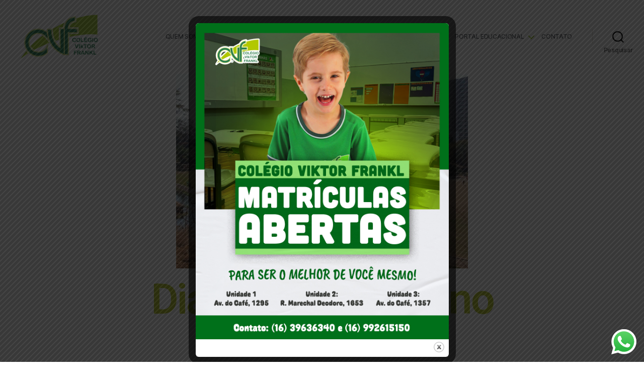

--- FILE ---
content_type: text/html; charset=UTF-8
request_url: https://colegioviktorfrankl.com.br/eventos/dia-dos-pais-ensino-fundamental/
body_size: 27246
content:
<!DOCTYPE html>

<html class=no-js lang=pt-BR>

	<head>

		<meta charset=UTF-8>
		<meta name=viewport content="width=device-width, initial-scale=1.0">

		<link rel=profile href="https://gmpg.org/xfn/11">

		<title>Dia dos Pais Ensino Fundamental &#8211; Colégio Viktor Frankl &#8211; Colégio particular em Ribeirão Preto &#8211; Escola particular &#8211; 30 anos com ensino de excelência considerada uma das melhores escolas de Ribeirão Preto. Com Programa Bilíngue e opção de Período Integral. Educação Infantil &#8211; Ensino Fundamental e Ensino Médio. Ampla área verde</title>
<meta name=robots content=max-image-preview:large />
	<!-- Pixel Cat Facebook Pixel Code -->
	<script>!function(f,b,e,v,n,t,s){if(f.fbq)return;n=f.fbq=function(){n.callMethod?n.callMethod.apply(n,arguments):n.queue.push(arguments)};if(!f._fbq)f._fbq=n;n.push=n;n.loaded=!0;n.version='2.0';n.queue=[];t=b.createElement(e);t.async=!0;t.src=v;s=b.getElementsByTagName(e)[0];s.parentNode.insertBefore(t,s)}(window,document,'script','https://connect.facebook.net/en_US/fbevents.js');fbq('init','1040747103929427');</script>
	<!-- DO NOT MODIFY -->
	<!-- End Facebook Pixel Code -->
	
<!-- Google Tag Manager for WordPress by gtm4wp.com -->
<script data-cfasync=false data-pagespeed-no-defer>var gtm4wp_datalayer_name="dataLayer";var dataLayer=dataLayer||[];</script>
<!-- End Google Tag Manager for WordPress by gtm4wp.com --><link rel=dns-prefetch href='//s.w.org'/>
<link rel=alternate type="application/rss+xml" title="Feed para Colégio Viktor Frankl - Colégio particular em Ribeirão Preto - Escola particular - 30 anos com ensino de excelência considerada uma das melhores escolas de Ribeirão Preto. Com Programa Bilíngue e opção de Período Integral. Educação Infantil - Ensino Fundamental e Ensino Médio. Ampla área verde &raquo;" href="https://colegioviktorfrankl.com.br/feed/"/>
<link rel=alternate type="application/rss+xml" title="Feed de comentários para Colégio Viktor Frankl - Colégio particular em Ribeirão Preto - Escola particular - 30 anos com ensino de excelência considerada uma das melhores escolas de Ribeirão Preto. Com Programa Bilíngue e opção de Período Integral. Educação Infantil - Ensino Fundamental e Ensino Médio. Ampla área verde &raquo;" href="https://colegioviktorfrankl.com.br/comments/feed/"/>
		<!-- This site uses the Google Analytics by MonsterInsights plugin v8.3.4 - Using Analytics tracking - https://www.monsterinsights.com/ -->
							<script src="//www.googletagmanager.com/gtag/js?id=G-8F696HXRSP" data-cfasync=false data-wpfc-render=false async></script>
			<script data-cfasync=false data-wpfc-render=false>var mi_version='8.3.4';var mi_track_user=true;var mi_no_track_reason='';var disableStrs=['ga-disable-G-8F696HXRSP',];function __gtagTrackerIsOptedOut(){for(var index=0;index<disableStrs.length;index++){if(document.cookie.indexOf(disableStrs[index]+'=true')>-1){return true;}}return false;}if(__gtagTrackerIsOptedOut()){for(var index=0;index<disableStrs.length;index++){window[disableStrs[index]]=true;}}function __gtagTrackerOptout(){for(var index=0;index<disableStrs.length;index++){document.cookie=disableStrs[index]+'=true; expires=Thu, 31 Dec 2099 23:59:59 UTC; path=/';window[disableStrs[index]]=true;}}if('undefined'===typeof gaOptout){function gaOptout(){__gtagTrackerOptout();}}window.dataLayer=window.dataLayer||[];window.MonsterInsightsDualTracker={helpers:{},trackers:{},};if(mi_track_user){function __gtagDataLayer(){dataLayer.push(arguments);}function __gtagTracker(type,name,parameters){if(!parameters){parameters={};}if(parameters.send_to){__gtagDataLayer.apply(null,arguments);return;}if(type==='event'){parameters.send_to=monsterinsights_frontend.v4_id;var hookName=name;if(typeof parameters['event_category']!=='undefined'){hookName=parameters['event_category']+':'+name;}if(typeof MonsterInsightsDualTracker.trackers[hookName]!=='undefined'){MonsterInsightsDualTracker.trackers[hookName](parameters);}else{__gtagDataLayer('event',name,parameters);}}else{__gtagDataLayer.apply(null,arguments);}}__gtagTracker('js',new Date());__gtagTracker('set',{'developer_id.dZGIzZG':true,});__gtagTracker('config','G-8F696HXRSP',{"forceSSL":"true","link_attribution":"true"});window.gtag=__gtagTracker;(function(){var noopfn=function(){return null;};var newtracker=function(){return new Tracker();};var Tracker=function(){return null;};var p=Tracker.prototype;p.get=noopfn;p.set=noopfn;p.send=function(){var args=Array.prototype.slice.call(arguments);args.unshift('send');__gaTracker.apply(null,args);};var __gaTracker=function(){var len=arguments.length;if(len===0){return;}var f=arguments[len-1];if(typeof f!=='object'||f===null||typeof f.hitCallback!=='function'){if('send'===arguments[0]){var hitConverted,hitObject=false,action;if('event'===arguments[1]){if('undefined'!==typeof arguments[3]){hitObject={'eventAction':arguments[3],'eventCategory':arguments[2],'eventLabel':arguments[4],'value':arguments[5]?arguments[5]:1,}}}if('pageview'===arguments[1]){if('undefined'!==typeof arguments[2]){hitObject={'eventAction':'page_view','page_path':arguments[2],}}}if(typeof arguments[2]==='object'){hitObject=arguments[2];}if(typeof arguments[5]==='object'){Object.assign(hitObject,arguments[5]);}if('undefined'!==typeof arguments[1].hitType){hitObject=arguments[1];if('pageview'===hitObject.hitType){hitObject.eventAction='page_view';}}if(hitObject){action='timing'===arguments[1].hitType?'timing_complete':hitObject.eventAction;hitConverted=mapArgs(hitObject);__gtagTracker('event',action,hitConverted);}}return;}function mapArgs(args){var arg,hit={};var gaMap={'eventCategory':'event_category','eventAction':'event_action','eventLabel':'event_label','eventValue':'event_value','nonInteraction':'non_interaction','timingCategory':'event_category','timingVar':'name','timingValue':'value','timingLabel':'event_label','page':'page_path','location':'page_location','title':'page_title',};for(arg in args){if(!(!args.hasOwnProperty(arg)||!gaMap.hasOwnProperty(arg))){hit[gaMap[arg]]=args[arg];}else{hit[arg]=args[arg];}}return hit;}try{f.hitCallback();}catch(ex){}};__gaTracker.create=newtracker;__gaTracker.getByName=newtracker;__gaTracker.getAll=function(){return[];};__gaTracker.remove=noopfn;__gaTracker.loaded=true;window['__gaTracker']=__gaTracker;})();}else{console.log("");(function(){function __gtagTracker(){return null;}window['__gtagTracker']=__gtagTracker;window['gtag']=__gtagTracker;})();}</script>
				<!-- / Google Analytics by MonsterInsights -->
		<script>window._wpemojiSettings={"baseUrl":"https:\/\/s.w.org\/images\/core\/emoji\/14.0.0\/72x72\/","ext":".png","svgUrl":"https:\/\/s.w.org\/images\/core\/emoji\/14.0.0\/svg\/","svgExt":".svg","source":{"concatemoji":"https:\/\/colegioviktorfrankl.com.br\/wp-includes\/js\/wp-emoji-release.min.js?ver=6.0"}};!function(e,a,t){var n,r,o,i=a.createElement("canvas"),p=i.getContext&&i.getContext("2d");function s(e,t){var a=String.fromCharCode,e=(p.clearRect(0,0,i.width,i.height),p.fillText(a.apply(this,e),0,0),i.toDataURL());return p.clearRect(0,0,i.width,i.height),p.fillText(a.apply(this,t),0,0),e===i.toDataURL()}function c(e){var t=a.createElement("script");t.src=e,t.defer=t.type="text/javascript",a.getElementsByTagName("head")[0].appendChild(t)}for(o=Array("flag","emoji"),t.supports={everything:!0,everythingExceptFlag:!0},r=0;r<o.length;r++)t.supports[o[r]]=function(e){if(!p||!p.fillText)return!1;switch(p.textBaseline="top",p.font="600 32px Arial",e){case"flag":return s([127987,65039,8205,9895,65039],[127987,65039,8203,9895,65039])?!1:!s([55356,56826,55356,56819],[55356,56826,8203,55356,56819])&&!s([55356,57332,56128,56423,56128,56418,56128,56421,56128,56430,56128,56423,56128,56447],[55356,57332,8203,56128,56423,8203,56128,56418,8203,56128,56421,8203,56128,56430,8203,56128,56423,8203,56128,56447]);case"emoji":return!s([129777,127995,8205,129778,127999],[129777,127995,8203,129778,127999])}return!1}(o[r]),t.supports.everything=t.supports.everything&&t.supports[o[r]],"flag"!==o[r]&&(t.supports.everythingExceptFlag=t.supports.everythingExceptFlag&&t.supports[o[r]]);t.supports.everythingExceptFlag=t.supports.everythingExceptFlag&&!t.supports.flag,t.DOMReady=!1,t.readyCallback=function(){t.DOMReady=!0},t.supports.everything||(n=function(){t.readyCallback()},a.addEventListener?(a.addEventListener("DOMContentLoaded",n,!1),e.addEventListener("load",n,!1)):(e.attachEvent("onload",n),a.attachEvent("onreadystatechange",function(){"complete"===a.readyState&&t.readyCallback()})),(e=t.source||{}).concatemoji?c(e.concatemoji):e.wpemoji&&e.twemoji&&(c(e.twemoji),c(e.wpemoji)))}(window,document,window._wpemojiSettings);</script>
<style>img.wp-smiley,img.emoji{display:inline!important;border:none!important;box-shadow:none!important;height:1em!important;width:1em!important;margin:0 .07em!important;vertical-align:-.1em!important;background:none!important;padding:0!important}</style>
	<link rel=stylesheet id=wp-block-library-css href='/wp-includes/css/dist/block-library/style.min.css?ver=6.0' media=all />
<style id=global-styles-inline-css>body{--wp--preset--color--black:#000;--wp--preset--color--cyan-bluish-gray:#abb8c3;--wp--preset--color--white:#fff;--wp--preset--color--pale-pink:#f78da7;--wp--preset--color--vivid-red:#cf2e2e;--wp--preset--color--luminous-vivid-orange:#ff6900;--wp--preset--color--luminous-vivid-amber:#fcb900;--wp--preset--color--light-green-cyan:#7bdcb5;--wp--preset--color--vivid-green-cyan:#00d084;--wp--preset--color--pale-cyan-blue:#8ed1fc;--wp--preset--color--vivid-cyan-blue:#0693e3;--wp--preset--color--vivid-purple:#9b51e0;--wp--preset--color--accent:#cd2653;--wp--preset--color--primary:#000;--wp--preset--color--secondary:#6d6d6d;--wp--preset--color--subtle-background:#dcd7ca;--wp--preset--color--background:#f5efe0;--wp--preset--gradient--vivid-cyan-blue-to-vivid-purple:linear-gradient(135deg,rgba(6,147,227,1) 0%,#9b51e0 100%);--wp--preset--gradient--light-green-cyan-to-vivid-green-cyan:linear-gradient(135deg,#7adcb4 0%,#00d082 100%);--wp--preset--gradient--luminous-vivid-amber-to-luminous-vivid-orange:linear-gradient(135deg,rgba(252,185,0,1) 0%,rgba(255,105,0,1) 100%);--wp--preset--gradient--luminous-vivid-orange-to-vivid-red:linear-gradient(135deg,rgba(255,105,0,1) 0%,#cf2e2e 100%);--wp--preset--gradient--very-light-gray-to-cyan-bluish-gray:linear-gradient(135deg,#eee 0%,#a9b8c3 100%);--wp--preset--gradient--cool-to-warm-spectrum:linear-gradient(135deg,#4aeadc 0%,#9778d1 20%,#cf2aba 40%,#ee2c82 60%,#fb6962 80%,#fef84c 100%);--wp--preset--gradient--blush-light-purple:linear-gradient(135deg,#ffceec 0%,#9896f0 100%);--wp--preset--gradient--blush-bordeaux:linear-gradient(135deg,#fecda5 0%,#fe2d2d 50%,#6b003e 100%);--wp--preset--gradient--luminous-dusk:linear-gradient(135deg,#ffcb70 0%,#c751c0 50%,#4158d0 100%);--wp--preset--gradient--pale-ocean:linear-gradient(135deg,#fff5cb 0%,#b6e3d4 50%,#33a7b5 100%);--wp--preset--gradient--electric-grass:linear-gradient(135deg,#caf880 0%,#71ce7e 100%);--wp--preset--gradient--midnight:linear-gradient(135deg,#020381 0%,#2874fc 100%);--wp--preset--duotone--dark-grayscale:url(#wp-duotone-dark-grayscale);--wp--preset--duotone--grayscale:url(#wp-duotone-grayscale);--wp--preset--duotone--purple-yellow:url(#wp-duotone-purple-yellow);--wp--preset--duotone--blue-red:url(#wp-duotone-blue-red);--wp--preset--duotone--midnight:url(#wp-duotone-midnight);--wp--preset--duotone--magenta-yellow:url(#wp-duotone-magenta-yellow);--wp--preset--duotone--purple-green:url(#wp-duotone-purple-green);--wp--preset--duotone--blue-orange:url(#wp-duotone-blue-orange);--wp--preset--font-size--small:18px;--wp--preset--font-size--medium:20px;--wp--preset--font-size--large:26.25px;--wp--preset--font-size--x-large:42px;--wp--preset--font-size--normal:21px;--wp--preset--font-size--larger:32px}.has-black-color{color:var(--wp--preset--color--black)!important}.has-cyan-bluish-gray-color{color:var(--wp--preset--color--cyan-bluish-gray)!important}.has-white-color{color:var(--wp--preset--color--white)!important}.has-pale-pink-color{color:var(--wp--preset--color--pale-pink)!important}.has-vivid-red-color{color:var(--wp--preset--color--vivid-red)!important}.has-luminous-vivid-orange-color{color:var(--wp--preset--color--luminous-vivid-orange)!important}.has-luminous-vivid-amber-color{color:var(--wp--preset--color--luminous-vivid-amber)!important}.has-light-green-cyan-color{color:var(--wp--preset--color--light-green-cyan)!important}.has-vivid-green-cyan-color{color:var(--wp--preset--color--vivid-green-cyan)!important}.has-pale-cyan-blue-color{color:var(--wp--preset--color--pale-cyan-blue)!important}.has-vivid-cyan-blue-color{color:var(--wp--preset--color--vivid-cyan-blue)!important}.has-vivid-purple-color{color:var(--wp--preset--color--vivid-purple)!important}.has-black-background-color{background-color:var(--wp--preset--color--black)!important}.has-cyan-bluish-gray-background-color{background-color:var(--wp--preset--color--cyan-bluish-gray)!important}.has-white-background-color{background-color:var(--wp--preset--color--white)!important}.has-pale-pink-background-color{background-color:var(--wp--preset--color--pale-pink)!important}.has-vivid-red-background-color{background-color:var(--wp--preset--color--vivid-red)!important}.has-luminous-vivid-orange-background-color{background-color:var(--wp--preset--color--luminous-vivid-orange)!important}.has-luminous-vivid-amber-background-color{background-color:var(--wp--preset--color--luminous-vivid-amber)!important}.has-light-green-cyan-background-color{background-color:var(--wp--preset--color--light-green-cyan)!important}.has-vivid-green-cyan-background-color{background-color:var(--wp--preset--color--vivid-green-cyan)!important}.has-pale-cyan-blue-background-color{background-color:var(--wp--preset--color--pale-cyan-blue)!important}.has-vivid-cyan-blue-background-color{background-color:var(--wp--preset--color--vivid-cyan-blue)!important}.has-vivid-purple-background-color{background-color:var(--wp--preset--color--vivid-purple)!important}.has-black-border-color{border-color:var(--wp--preset--color--black)!important}.has-cyan-bluish-gray-border-color{border-color:var(--wp--preset--color--cyan-bluish-gray)!important}.has-white-border-color{border-color:var(--wp--preset--color--white)!important}.has-pale-pink-border-color{border-color:var(--wp--preset--color--pale-pink)!important}.has-vivid-red-border-color{border-color:var(--wp--preset--color--vivid-red)!important}.has-luminous-vivid-orange-border-color{border-color:var(--wp--preset--color--luminous-vivid-orange)!important}.has-luminous-vivid-amber-border-color{border-color:var(--wp--preset--color--luminous-vivid-amber)!important}.has-light-green-cyan-border-color{border-color:var(--wp--preset--color--light-green-cyan)!important}.has-vivid-green-cyan-border-color{border-color:var(--wp--preset--color--vivid-green-cyan)!important}.has-pale-cyan-blue-border-color{border-color:var(--wp--preset--color--pale-cyan-blue)!important}.has-vivid-cyan-blue-border-color{border-color:var(--wp--preset--color--vivid-cyan-blue)!important}.has-vivid-purple-border-color{border-color:var(--wp--preset--color--vivid-purple)!important}.has-vivid-cyan-blue-to-vivid-purple-gradient-background{background:var(--wp--preset--gradient--vivid-cyan-blue-to-vivid-purple)!important}.has-light-green-cyan-to-vivid-green-cyan-gradient-background{background:var(--wp--preset--gradient--light-green-cyan-to-vivid-green-cyan)!important}.has-luminous-vivid-amber-to-luminous-vivid-orange-gradient-background{background:var(--wp--preset--gradient--luminous-vivid-amber-to-luminous-vivid-orange)!important}.has-luminous-vivid-orange-to-vivid-red-gradient-background{background:var(--wp--preset--gradient--luminous-vivid-orange-to-vivid-red)!important}.has-very-light-gray-to-cyan-bluish-gray-gradient-background{background:var(--wp--preset--gradient--very-light-gray-to-cyan-bluish-gray)!important}.has-cool-to-warm-spectrum-gradient-background{background:var(--wp--preset--gradient--cool-to-warm-spectrum)!important}.has-blush-light-purple-gradient-background{background:var(--wp--preset--gradient--blush-light-purple)!important}.has-blush-bordeaux-gradient-background{background:var(--wp--preset--gradient--blush-bordeaux)!important}.has-luminous-dusk-gradient-background{background:var(--wp--preset--gradient--luminous-dusk)!important}.has-pale-ocean-gradient-background{background:var(--wp--preset--gradient--pale-ocean)!important}.has-electric-grass-gradient-background{background:var(--wp--preset--gradient--electric-grass)!important}.has-midnight-gradient-background{background:var(--wp--preset--gradient--midnight)!important}.has-small-font-size{font-size:var(--wp--preset--font-size--small)!important}.has-medium-font-size{font-size:var(--wp--preset--font-size--medium)!important}.has-large-font-size{font-size:var(--wp--preset--font-size--large)!important}.has-x-large-font-size{font-size:var(--wp--preset--font-size--x-large)!important}</style>
<link rel=stylesheet id=theme.css-css href='/wp-content/plugins/popup-builder/public/css/theme.css?ver=4.1.13' media=all />
<link rel=stylesheet id=simply-gallery-block-frontend-css href='/wp-content/plugins/simply-gallery-block/blocks/pgc_sgb.min.style.css?ver=2.3.5' media=all />
<link rel=stylesheet id=parent-style-css href='/wp-content/themes/twentytwenty/style.css?ver=6.0' media=all />
<link rel=stylesheet id=twentytwenty-style-css href='/wp-content/themes/twentytwenty-child/style.css?ver=1.0.0' media=all />
<style id=twentytwenty-style-inline-css>.color-accent,.color-accent-hover:hover,.color-accent-hover:focus,:root .has-accent-color,.has-drop-cap:not(:focus):first-letter,.wp-block-button.is-style-outline,a {color:#cd2653}blockquote,.border-color-accent,.border-color-accent-hover:hover,.border-color-accent-hover:focus{border-color:#cd2653}button,.button,.faux-button,.wp-block-button__link,.wp-block-file .wp-block-file__button,input[type="button"],input[type="reset"],input[type="submit"],.bg-accent,.bg-accent-hover:hover,.bg-accent-hover:focus,:root .has-accent-background-color,.comment-reply-link{background-color:#cd2653}.fill-children-accent,.fill-children-accent *{fill:#cd2653}body,.entry-title a,:root .has-primary-color{color:#000}:root .has-primary-background-color{background-color:#000}cite,figcaption,.wp-caption-text,.post-meta,.entry-content .wp-block-archives li,.entry-content .wp-block-categories li,.entry-content .wp-block-latest-posts li,.wp-block-latest-comments__comment-date,.wp-block-latest-posts__post-date,.wp-block-embed figcaption,.wp-block-image figcaption,.wp-block-pullquote cite,.comment-metadata,.comment-respond .comment-notes,.comment-respond .logged-in-as,.pagination .dots,.entry-content hr:not(.has-background),hr.styled-separator,:root .has-secondary-color {color:#6d6d6d}:root .has-secondary-background-color{background-color:#6d6d6d}pre,fieldset,input,textarea,table,table *,hr{border-color:#dcd7ca}caption,code,code,kbd,samp,.wp-block-table.is-style-stripes tbody tr:nth-child(odd),:root .has-subtle-background-background-color {background-color:#dcd7ca}.wp-block-table.is-style-stripes{border-bottom-color:#dcd7ca}.wp-block-latest-posts.is-grid li{border-top-color:#dcd7ca}:root .has-subtle-background-color{color:#dcd7ca}body:not(.overlay-header) .primary-menu > li > a,body:not(.overlay-header) .primary-menu > li > .icon,.modal-menu a,.footer-menu a, .footer-widgets a,#site-footer .wp-block-button.is-style-outline,.wp-block-pullquote:before,.singular:not(.overlay-header) .entry-header a,.archive-header a,.header-footer-group .color-accent,.header-footer-group .color-accent-hover:hover {color:#cd2653}.social-icons a,#site-footer button:not(.toggle),#site-footer .button,#site-footer .faux-button,#site-footer .wp-block-button__link,#site-footer .wp-block-file__button,#site-footer input[type="button"],#site-footer input[type="reset"],#site-footer input[type="submit"] {background-color:#cd2653}.header-footer-group,body:not(.overlay-header) #site-header .toggle,.menu-modal .toggle {color:#000}body:not(.overlay-header) .primary-menu ul {background-color:#000}body:not(.overlay-header) .primary-menu > li > ul:after {border-bottom-color:#000}body:not(.overlay-header) .primary-menu ul ul:after {border-left-color:#000}.site-description,body:not(.overlay-header) .toggle-inner .toggle-text,.widget .post-date,.widget .rss-date,.widget_archive li,.widget_categories li,.widget cite,.widget_pages li,.widget_meta li,.widget_nav_menu li,.powered-by-wordpress,.to-the-top,.singular .entry-header .post-meta,.singular:not(.overlay-header) .entry-header .post-meta a {color:#6d6d6d}.header-footer-group pre,.header-footer-group fieldset,.header-footer-group input,.header-footer-group textarea,.header-footer-group table,.header-footer-group table *,.footer-nav-widgets-wrapper,#site-footer,.menu-modal nav *,.footer-widgets-outer-wrapper,.footer-top{border-color:#dcd7ca}.header-footer-group table caption,body:not(.overlay-header) .header-inner .toggle-wrapper::before {background-color:#dcd7ca}</style>
<link rel=stylesheet id=twentytwenty-print-style-css href='/wp-content/themes/twentytwenty/print.css?ver=1.0.0' media=print />
<link rel=stylesheet id=elementor-icons-css href='/wp-content/plugins/elementor/assets/lib/eicons/css/elementor-icons.min.css?ver=5.14.0' media=all />
<link rel=stylesheet id=elementor-frontend-css href='/wp-content/plugins/elementor/assets/css/frontend.min.css?ver=3.5.5' media=all />
<link rel=stylesheet id=elementor-post-6-css href='/wp-content/uploads/elementor/css/post-6.css?ver=1722425635' media=all />
<link rel=stylesheet id=elementor-pro-css href='/wp-content/plugins/elementor-pro/assets/css/frontend.min.css?ver=3.4.1' media=all />
<link rel=stylesheet id=font-awesome-5-all-css href='/wp-content/plugins/elementor/assets/lib/font-awesome/css/all.min.css?ver=3.5.5' media=all />
<link rel=stylesheet id=font-awesome-4-shim-css href='/wp-content/plugins/elementor/assets/lib/font-awesome/css/v4-shims.min.css?ver=3.5.5' media=all />
<link rel=stylesheet id=elementor-global-css href='/wp-content/uploads/elementor/css/global.css?ver=1722425724' media=all />
<link rel=stylesheet id=elementor-post-10239-css href='/wp-content/uploads/elementor/css/post-10239.css?ver=1722425635' media=all />
<link rel=stylesheet id=tablepress-default-css href='/wp-content/plugins/tablepress/css/default.min.css?ver=1.14' media=all />
<link rel=stylesheet id=google-fonts-1-css href='https://fonts.googleapis.com/css?family=Roboto%3A100%2C100italic%2C200%2C200italic%2C300%2C300italic%2C400%2C400italic%2C500%2C500italic%2C600%2C600italic%2C700%2C700italic%2C800%2C800italic%2C900%2C900italic%7CRoboto+Slab%3A100%2C100italic%2C200%2C200italic%2C300%2C300italic%2C400%2C400italic%2C500%2C500italic%2C600%2C600italic%2C700%2C700italic%2C800%2C800italic%2C900%2C900italic&#038;display=auto&#038;ver=6.0' media=all />
<link rel=stylesheet id=elementor-icons-shared-0-css href='/wp-content/plugins/elementor/assets/lib/font-awesome/css/fontawesome.min.css?ver=5.15.3' media=all />
<link rel=stylesheet id=elementor-icons-fa-brands-css href='/wp-content/plugins/elementor/assets/lib/font-awesome/css/brands.min.css?ver=5.15.3' media=all />
<link rel=stylesheet id=elementor-icons-fa-solid-css href='/wp-content/plugins/elementor/assets/lib/font-awesome/css/solid.min.css?ver=5.15.3' media=all />
<script src='/wp-includes/js/jquery/jquery.min.js?ver=3.6.0' id=jquery-core-js></script>
<script src='/wp-includes/js/jquery/jquery-migrate.min.js?ver=3.3.2' id=jquery-migrate-js></script>
<script id=monsterinsights-frontend-script-js-extra>var monsterinsights_frontend={"js_events_tracking":"true","download_extensions":"doc,pdf,ppt,zip,xls,docx,pptx,xlsx","inbound_paths":"[{\"path\":\"\\\/go\\\/\",\"label\":\"affiliate\"},{\"path\":\"\\\/recommend\\\/\",\"label\":\"affiliate\"}]","home_url":"https:\/\/colegioviktorfrankl.com.br","hash_tracking":"false","ua":"","v4_id":"G-8F696HXRSP"};</script>
<script src='/wp-content/plugins/google-analytics-for-wordpress/assets/js/frontend-gtag.min.js?ver=8.3.4' id=monsterinsights-frontend-script-js></script>
<script id=Popup.js-js-before>var sgpbPublicUrl="https:\/\/colegioviktorfrankl.com.br\/wp-content\/plugins\/popup-builder\/public\/";var SGPB_JS_LOCALIZATION={"imageSupportAlertMessage":"Only image files supported","pdfSupportAlertMessage":"Only pdf files supported","areYouSure":"Are you sure?","addButtonSpinner":"L","audioSupportAlertMessage":"Only audio files supported (e.g.: mp3, wav, m4a, ogg)","publishPopupBeforeElementor":"Please, publish the popup before starting to use Elementor with it!","publishPopupBeforeDivi":"Please, publish the popup before starting to use Divi Builder with it!","closeButtonAltText":"Close"};</script>
<script src='/wp-content/plugins/popup-builder/public/js/Popup.js?ver=4.1.13' id=Popup.js-js></script>
<script src='/wp-content/plugins/popup-builder/public/js/PopupConfig.js?ver=4.1.13' id=PopupConfig.js-js></script>
<script id=PopupBuilder.js-js-before>var SGPB_POPUP_PARAMS={"popupTypeAgeRestriction":"ageRestriction","defaultThemeImages":{"1":"https:\/\/colegioviktorfrankl.com.br\/wp-content\/plugins\/popup-builder\/public\/img\/theme_1\/close.png","2":"https:\/\/colegioviktorfrankl.com.br\/wp-content\/plugins\/popup-builder\/public\/img\/theme_2\/close.png","3":"https:\/\/colegioviktorfrankl.com.br\/wp-content\/plugins\/popup-builder\/public\/img\/theme_3\/close.png","5":"https:\/\/colegioviktorfrankl.com.br\/wp-content\/plugins\/popup-builder\/public\/img\/theme_5\/close.png","6":"https:\/\/colegioviktorfrankl.com.br\/wp-content\/plugins\/popup-builder\/public\/img\/theme_6\/close.png"},"homePageUrl":"https:\/\/colegioviktorfrankl.com.br\/","isPreview":false,"convertedIdsReverse":[],"dontShowPopupExpireTime":365,"conditionalJsClasses":[],"disableAnalyticsGeneral":false};var SGPB_JS_PACKAGES={"packages":{"current":1,"free":1,"silver":2,"gold":3,"platinum":4},"extensions":{"geo-targeting":false,"advanced-closing":false}};var SGPB_JS_PARAMS={"ajaxUrl":"https:\/\/colegioviktorfrankl.com.br\/wp-admin\/admin-ajax.php","nonce":"e01353cf4a"};</script>
<script src='/wp-content/plugins/popup-builder/public/js/PopupBuilder.js?ver=4.1.13' id=PopupBuilder.js-js></script>
<script src='/wp-content/themes/twentytwenty/assets/js/index.js?ver=1.0.0' id=twentytwenty-js-js async></script>
<script src='/wp-content/plugins/elementor/assets/lib/font-awesome/js/v4-shims.min.js?ver=3.5.5' id=font-awesome-4-shim-js></script>
<link rel="https://api.w.org/" href="https://colegioviktorfrankl.com.br/wp-json/"/><link rel=alternate type="application/json" href="https://colegioviktorfrankl.com.br/wp-json/wp/v2/eventos/10768"/><link rel=EditURI type="application/rsd+xml" title=RSD href="https://colegioviktorfrankl.com.br/xmlrpc.php?rsd"/>
<link rel=wlwmanifest type="application/wlwmanifest+xml" href="https://colegioviktorfrankl.com.br/wp-includes/wlwmanifest.xml"/> 
<meta name=generator content="WordPress 6.0"/>
<link rel=canonical href="https://colegioviktorfrankl.com.br/eventos/dia-dos-pais-ensino-fundamental/"/>
<link rel=shortlink href='https://colegioviktorfrankl.com.br/?p=10768'/>
<link rel=alternate type="application/json+oembed" href="https://colegioviktorfrankl.com.br/wp-json/oembed/1.0/embed?url=https%3A%2F%2Fcolegioviktorfrankl.com.br%2Feventos%2Fdia-dos-pais-ensino-fundamental%2F"/>
<link rel=alternate type="text/xml+oembed" href="https://colegioviktorfrankl.com.br/wp-json/oembed/1.0/embed?url=https%3A%2F%2Fcolegioviktorfrankl.com.br%2Feventos%2Fdia-dos-pais-ensino-fundamental%2F&#038;format=xml"/>

<!-- Google Tag Manager for WordPress by gtm4wp.com -->
<!-- GTM Container placement set to off -->
<script data-cfasync=false data-pagespeed-no-defer type="text/javascript">var dataLayer_content={"pagePostType":"eventos","pagePostType2":"single-eventos","pagePostAuthor":"colegioviktorfrankl"};dataLayer.push(dataLayer_content);</script>
<script>console.warn&&console.warn("[GTM4WP] Google Tag Manager container code placement set to OFF !!!");console.warn&&console.warn("[GTM4WP] Data layer codes are active but GTM container must be loaded using custom coding !!!");</script>
<!-- End Google Tag Manager for WordPress by gtm4wp.com -->		<script>document.documentElement.className=document.documentElement.className.replace('no-js','js');</script>
				<style>.no-js img.lazyload{display:none}figure.wp-block-image img.lazyloading{min-width:150px}.lazyload,.lazyloading{opacity:0}.lazyloaded{opacity:1;transition:opacity 400ms;transition-delay:0ms}</style>
			<script>document.documentElement.className=document.documentElement.className.replace('no-js','js');</script>
	<!-- Google Tag Manager -->
<script>(function(w,d,s,l,i){w[l]=w[l]||[];w[l].push({'gtm.start':new Date().getTime(),event:'gtm.js'});var f=d.getElementsByTagName(s)[0],j=d.createElement(s),dl=l!='dataLayer'?'&l='+l:'';j.async=true;j.src='https://www.googletagmanager.com/gtm.js?id='+i+dl;f.parentNode.insertBefore(j,f);})(window,document,'script','dataLayer','GTM-5D5S6D37');</script>
<!-- End Google Tag Manager -->
<link rel=icon href="/wp-content/uploads/2022/09/cropped-cropped-logo-1-1-32x32.png" sizes=32x32 />
<link rel=icon href="/wp-content/uploads/2022/09/cropped-cropped-logo-1-1-192x192.png" sizes=192x192 />
<link rel=apple-touch-icon href="/wp-content/uploads/2022/09/cropped-cropped-logo-1-1-180x180.png"/>
<meta name=msapplication-TileImage content="https://colegioviktorfrankl.com.br/wp-content/uploads/2022/09/cropped-cropped-logo-1-1-270x270.png"/>

	</head>

	<body data-rsssl=1 class="eventos-template-default single single-eventos postid-10768 wp-custom-logo wp-embed-responsive singular enable-search-modal has-post-thumbnail has-single-pagination not-showing-comments show-avatars footer-top-visible elementor-default elementor-template-full-width elementor-kit-6 elementor-page-10239">

		<a class="skip-link screen-reader-text" href="#site-content">Pular para o conteúdo</a><svg xmlns="http://www.w3.org/2000/svg" viewBox="0 0 0 0" width=0 height=0 focusable=false role=none style="visibility: hidden; position: absolute; left: -9999px; overflow: hidden;"><defs><filter id=wp-duotone-dark-grayscale><feColorMatrix color-interpolation-filters=sRGB type=matrix values=" .299 .587 .114 0 0 .299 .587 .114 0 0 .299 .587 .114 0 0 .299 .587 .114 0 0 "/><feComponentTransfer color-interpolation-filters=sRGB><feFuncR type=table tableValues="0 0.498039215686"/><feFuncG type=table tableValues="0 0.498039215686"/><feFuncB type=table tableValues="0 0.498039215686"/><feFuncA type=table tableValues="1 1"/></feComponentTransfer><feComposite in2=SourceGraphic operator=in /></filter></defs></svg><svg xmlns="http://www.w3.org/2000/svg" viewBox="0 0 0 0" width=0 height=0 focusable=false role=none style="visibility: hidden; position: absolute; left: -9999px; overflow: hidden;"><defs><filter id=wp-duotone-grayscale><feColorMatrix color-interpolation-filters=sRGB type=matrix values=" .299 .587 .114 0 0 .299 .587 .114 0 0 .299 .587 .114 0 0 .299 .587 .114 0 0 "/><feComponentTransfer color-interpolation-filters=sRGB><feFuncR type=table tableValues="0 1"/><feFuncG type=table tableValues="0 1"/><feFuncB type=table tableValues="0 1"/><feFuncA type=table tableValues="1 1"/></feComponentTransfer><feComposite in2=SourceGraphic operator=in /></filter></defs></svg><svg xmlns="http://www.w3.org/2000/svg" viewBox="0 0 0 0" width=0 height=0 focusable=false role=none style="visibility: hidden; position: absolute; left: -9999px; overflow: hidden;"><defs><filter id=wp-duotone-purple-yellow><feColorMatrix color-interpolation-filters=sRGB type=matrix values=" .299 .587 .114 0 0 .299 .587 .114 0 0 .299 .587 .114 0 0 .299 .587 .114 0 0 "/><feComponentTransfer color-interpolation-filters=sRGB><feFuncR type=table tableValues="0.549019607843 0.988235294118"/><feFuncG type=table tableValues="0 1"/><feFuncB type=table tableValues="0.717647058824 0.254901960784"/><feFuncA type=table tableValues="1 1"/></feComponentTransfer><feComposite in2=SourceGraphic operator=in /></filter></defs></svg><svg xmlns="http://www.w3.org/2000/svg" viewBox="0 0 0 0" width=0 height=0 focusable=false role=none style="visibility: hidden; position: absolute; left: -9999px; overflow: hidden;"><defs><filter id=wp-duotone-blue-red><feColorMatrix color-interpolation-filters=sRGB type=matrix values=" .299 .587 .114 0 0 .299 .587 .114 0 0 .299 .587 .114 0 0 .299 .587 .114 0 0 "/><feComponentTransfer color-interpolation-filters=sRGB><feFuncR type=table tableValues="0 1"/><feFuncG type=table tableValues="0 0.278431372549"/><feFuncB type=table tableValues="0.592156862745 0.278431372549"/><feFuncA type=table tableValues="1 1"/></feComponentTransfer><feComposite in2=SourceGraphic operator=in /></filter></defs></svg><svg xmlns="http://www.w3.org/2000/svg" viewBox="0 0 0 0" width=0 height=0 focusable=false role=none style="visibility: hidden; position: absolute; left: -9999px; overflow: hidden;"><defs><filter id=wp-duotone-midnight><feColorMatrix color-interpolation-filters=sRGB type=matrix values=" .299 .587 .114 0 0 .299 .587 .114 0 0 .299 .587 .114 0 0 .299 .587 .114 0 0 "/><feComponentTransfer color-interpolation-filters=sRGB><feFuncR type=table tableValues="0 0"/><feFuncG type=table tableValues="0 0.647058823529"/><feFuncB type=table tableValues="0 1"/><feFuncA type=table tableValues="1 1"/></feComponentTransfer><feComposite in2=SourceGraphic operator=in /></filter></defs></svg><svg xmlns="http://www.w3.org/2000/svg" viewBox="0 0 0 0" width=0 height=0 focusable=false role=none style="visibility: hidden; position: absolute; left: -9999px; overflow: hidden;"><defs><filter id=wp-duotone-magenta-yellow><feColorMatrix color-interpolation-filters=sRGB type=matrix values=" .299 .587 .114 0 0 .299 .587 .114 0 0 .299 .587 .114 0 0 .299 .587 .114 0 0 "/><feComponentTransfer color-interpolation-filters=sRGB><feFuncR type=table tableValues="0.780392156863 1"/><feFuncG type=table tableValues="0 0.949019607843"/><feFuncB type=table tableValues="0.352941176471 0.470588235294"/><feFuncA type=table tableValues="1 1"/></feComponentTransfer><feComposite in2=SourceGraphic operator=in /></filter></defs></svg><svg xmlns="http://www.w3.org/2000/svg" viewBox="0 0 0 0" width=0 height=0 focusable=false role=none style="visibility: hidden; position: absolute; left: -9999px; overflow: hidden;"><defs><filter id=wp-duotone-purple-green><feColorMatrix color-interpolation-filters=sRGB type=matrix values=" .299 .587 .114 0 0 .299 .587 .114 0 0 .299 .587 .114 0 0 .299 .587 .114 0 0 "/><feComponentTransfer color-interpolation-filters=sRGB><feFuncR type=table tableValues="0.650980392157 0.403921568627"/><feFuncG type=table tableValues="0 1"/><feFuncB type=table tableValues="0.447058823529 0.4"/><feFuncA type=table tableValues="1 1"/></feComponentTransfer><feComposite in2=SourceGraphic operator=in /></filter></defs></svg><svg xmlns="http://www.w3.org/2000/svg" viewBox="0 0 0 0" width=0 height=0 focusable=false role=none style="visibility: hidden; position: absolute; left: -9999px; overflow: hidden;"><defs><filter id=wp-duotone-blue-orange><feColorMatrix color-interpolation-filters=sRGB type=matrix values=" .299 .587 .114 0 0 .299 .587 .114 0 0 .299 .587 .114 0 0 .299 .587 .114 0 0 "/><feComponentTransfer color-interpolation-filters=sRGB><feFuncR type=table tableValues="0.0980392156863 1"/><feFuncG type=table tableValues="0 0.662745098039"/><feFuncB type=table tableValues="0.847058823529 0.419607843137"/><feFuncA type=table tableValues="1 1"/></feComponentTransfer><feComposite in2=SourceGraphic operator=in /></filter></defs></svg><!-- Google Tag Manager (noscript) -->
<noscript><iframe height=0 width=0 style="display:none;visibility:hidden" data-src="https://www.googletagmanager.com/ns.html?id=GTM-5D5S6D37" class=lazyload src="[data-uri]"></iframe></noscript>
<!-- End Google Tag Manager (noscript) -->

		<header id=site-header class=header-footer-group role=banner>

			<div class="header-inner section-inner">

				<div class=header-titles-wrapper>

					
						<button class="toggle search-toggle mobile-search-toggle" data-toggle-target=.search-modal data-toggle-body-class=showing-search-modal data-set-focus=".search-modal .search-field" aria-expanded=false>
							<span class=toggle-inner>
								<span class=toggle-icon>
									<svg class=svg-icon aria-hidden=true role=img focusable=false xmlns="http://www.w3.org/2000/svg" width=23 height=23 viewBox="0 0 23 23"><path d="M38.710696,48.0601792 L43,52.3494831 L41.3494831,54 L37.0601792,49.710696 C35.2632422,51.1481185 32.9839107,52.0076499 30.5038249,52.0076499 C24.7027226,52.0076499 20,47.3049272 20,41.5038249 C20,35.7027226 24.7027226,31 30.5038249,31 C36.3049272,31 41.0076499,35.7027226 41.0076499,41.5038249 C41.0076499,43.9839107 40.1481185,46.2632422 38.710696,48.0601792 Z M36.3875844,47.1716785 C37.8030221,45.7026647 38.6734666,43.7048964 38.6734666,41.5038249 C38.6734666,36.9918565 35.0157934,33.3341833 30.5038249,33.3341833 C25.9918565,33.3341833 22.3341833,36.9918565 22.3341833,41.5038249 C22.3341833,46.0157934 25.9918565,49.6734666 30.5038249,49.6734666 C32.7048964,49.6734666 34.7026647,48.8030221 36.1716785,47.3875844 C36.2023931,47.347638 36.2360451,47.3092237 36.2726343,47.2726343 C36.3092237,47.2360451 36.347638,47.2023931 36.3875844,47.1716785 Z" transform="translate(-20 -31)"/></svg>								</span>
								<span class=toggle-text>Pesquisar</span>
							</span>
						</button><!-- .search-toggle -->

					
					<div class=header-titles>

						<div class="site-logo faux-heading"><a href="/" class=custom-logo-link rel=home><img width=189 height=110 alt="Colégio Viktor Frankl &#8211; Colégio particular em Ribeirão Preto &#8211; Escola particular &#8211; 30 anos com ensino de excelência considerada uma das melhores escolas de Ribeirão Preto. Com Programa Bilíngue e opção de Período Integral. Educação Infantil &#8211; Ensino Fundamental e Ensino Médio. Ampla área verde" data-src="/wp-content/uploads/2021/05/cropped-logo.png" class="custom-logo lazyload" src="[data-uri]"/><noscript><img width=189 height=110 src="/wp-content/uploads/2021/05/cropped-logo.png" class=custom-logo alt="Colégio Viktor Frankl &#8211; Colégio particular em Ribeirão Preto &#8211; Escola particular &#8211; 30 anos com ensino de excelência considerada uma das melhores escolas de Ribeirão Preto. Com Programa Bilíngue e opção de Período Integral. Educação Infantil &#8211; Ensino Fundamental e Ensino Médio. Ampla área verde"/></noscript></a><span class=screen-reader-text>Colégio Viktor Frankl - Colégio particular em Ribeirão Preto - Escola particular - 30 anos com ensino de excelência considerada uma das melhores escolas de Ribeirão Preto. Com Programa Bilíngue e opção de Período Integral. Educação Infantil - Ensino Fundamental e Ensino Médio. Ampla área verde</span></div>
					</div><!-- .header-titles -->

					<button class="toggle nav-toggle mobile-nav-toggle" data-toggle-target=.menu-modal data-toggle-body-class=showing-menu-modal aria-expanded=false data-set-focus=.close-nav-toggle>
						<span class=toggle-inner>
							<span class=toggle-icon>
								<svg class=svg-icon aria-hidden=true role=img focusable=false xmlns="http://www.w3.org/2000/svg" width=26 height=7 viewBox="0 0 26 7"><path fill-rule=evenodd d="M332.5,45 C330.567003,45 329,43.4329966 329,41.5 C329,39.5670034 330.567003,38 332.5,38 C334.432997,38 336,39.5670034 336,41.5 C336,43.4329966 334.432997,45 332.5,45 Z M342,45 C340.067003,45 338.5,43.4329966 338.5,41.5 C338.5,39.5670034 340.067003,38 342,38 C343.932997,38 345.5,39.5670034 345.5,41.5 C345.5,43.4329966 343.932997,45 342,45 Z M351.5,45 C349.567003,45 348,43.4329966 348,41.5 C348,39.5670034 349.567003,38 351.5,38 C353.432997,38 355,39.5670034 355,41.5 C355,43.4329966 353.432997,45 351.5,45 Z" transform="translate(-329 -38)"/></svg>							</span>
							<span class=toggle-text>Menu</span>
						</span>
					</button><!-- .nav-toggle -->

				</div><!-- .header-titles-wrapper -->

				<div class=header-navigation-wrapper>

					
							<nav class=primary-menu-wrapper aria-label=Horizontal role=navigation>

								<ul class="primary-menu reset-list-style">

								<li id=menu-item-144 class="menu-item menu-item-type-custom menu-item-object-custom menu-item-has-children menu-item-144"><a href="#">Quem Somos</a><span class=icon></span>
<ul class=sub-menu>
	<li id=menu-item-100 class="menu-item menu-item-type-post_type menu-item-object-page menu-item-100"><a href="/historico/">Histórico</a></li>
	<li id=menu-item-214 class="menu-item menu-item-type-post_type menu-item-object-page menu-item-214"><a href="/estrutura/">Estrutura</a></li>
	<li id=menu-item-215 class="menu-item menu-item-type-post_type menu-item-object-page menu-item-215"><a href="/fundamentacao/">Fundamentação</a></li>
	<li id=menu-item-216 class="menu-item menu-item-type-post_type menu-item-object-page menu-item-216"><a href="/professores/">Professores</a></li>
	<li id=menu-item-217 class="menu-item menu-item-type-post_type menu-item-object-page menu-item-217"><a href="/profissionais/">Profissionais</a></li>
</ul>
</li>
<li id=menu-item-149 class="menu-item menu-item-type-custom menu-item-object-custom menu-item-has-children menu-item-149"><a href="#">Pedagógico</a><span class=icon></span>
<ul class=sub-menu>
	<li id=menu-item-303 class="menu-item menu-item-type-post_type menu-item-object-page menu-item-303"><a href="/educacao-infantil-2/">Educação Infantil</a></li>
	<li id=menu-item-162 class="menu-item menu-item-type-post_type menu-item-object-page menu-item-162"><a href="/ensino-fundamental-anos-iniciais/">Ensino Fundamental Anos Iniciais</a></li>
	<li id=menu-item-161 class="menu-item menu-item-type-post_type menu-item-object-page menu-item-161"><a href="/ensino-fundamental-anos-finais/">Ensino Fundamental Anos Finais</a></li>
	<li id=menu-item-160 class="menu-item menu-item-type-post_type menu-item-object-page menu-item-160"><a href="/ensino-medio/">Ensino Médio</a></li>
	<li id=menu-item-159 class="menu-item menu-item-type-post_type menu-item-object-page menu-item-159"><a href="/atividade-extras/">Atividade Extras</a></li>
</ul>
</li>
<li id=menu-item-174 class="menu-item menu-item-type-custom menu-item-object-custom menu-item-has-children menu-item-174"><a href="#">Notícias</a><span class=icon></span>
<ul class=sub-menu>
	<li id=menu-item-9535 class="menu-item menu-item-type-custom menu-item-object-custom menu-item-9535"><a href="/comunicados/">Acontece</a></li>
	<li id=menu-item-178 class="menu-item menu-item-type-post_type menu-item-object-page menu-item-178"><a href="/calendario-escolar/">Calendário Escolar 2026</a></li>
	<li id=menu-item-176 class="menu-item menu-item-type-post_type menu-item-object-page menu-item-176"><a href="/cardapio/">Cardápio</a></li>
	<li id=menu-item-9590 class="menu-item menu-item-type-custom menu-item-object-custom menu-item-9590"><a href="/eventos/">Eventos</a></li>
</ul>
</li>
<li id=menu-item-188 class="menu-item menu-item-type-custom menu-item-object-custom menu-item-has-children menu-item-188"><a href="#">PROGRAMAS E PROJETOS ESPECIAIS</a><span class=icon></span>
<ul class=sub-menu>
	<li id=menu-item-192 class="menu-item menu-item-type-post_type menu-item-object-page menu-item-192"><a href="/valores-e-virtudes/">Valores e virtudes</a></li>
	<li id=menu-item-191 class="menu-item menu-item-type-post_type menu-item-object-page menu-item-191"><a href="/espiritualidade/">Espiritualidade</a></li>
	<li id=menu-item-190 class="menu-item menu-item-type-post_type menu-item-object-page menu-item-190"><a href="/arte-e-cultura/">Arte e Cultura</a></li>
	<li id=menu-item-189 class="menu-item menu-item-type-post_type menu-item-object-page menu-item-189"><a href="/saude-e-conhecimento/">Saúde e Conhecimento</a></li>
</ul>
</li>
<li id=menu-item-886 class="menu-item menu-item-type-custom menu-item-object-custom menu-item-has-children menu-item-886"><a>Portal Educacional</a><span class=icon></span>
<ul class=sub-menu>
	<li id=menu-item-16014 class="menu-item menu-item-type-custom menu-item-object-custom menu-item-16014"><a href="https://viktorfrankl.jrpti.com/www/index.html#!/login">Unidade Café e Médio</a></li>
	<li id=menu-item-16015 class="menu-item menu-item-type-custom menu-item-object-custom menu-item-16015"><a href="https://cvf-unidade2.jrpti.com/www/index.html#!/login">Unidade Marechal</a></li>
</ul>
</li>
<li id=menu-item-75 class="menu-item menu-item-type-post_type menu-item-object-page menu-item-75"><a href="/contato/">Contato</a></li>

								</ul>

							</nav><!-- .primary-menu-wrapper -->

						
						<div class="header-toggles hide-no-js">

						
							<div class="toggle-wrapper search-toggle-wrapper">

								<button class="toggle search-toggle desktop-search-toggle" data-toggle-target=.search-modal data-toggle-body-class=showing-search-modal data-set-focus=".search-modal .search-field" aria-expanded=false>
									<span class=toggle-inner>
										<svg class=svg-icon aria-hidden=true role=img focusable=false xmlns="http://www.w3.org/2000/svg" width=23 height=23 viewBox="0 0 23 23"><path d="M38.710696,48.0601792 L43,52.3494831 L41.3494831,54 L37.0601792,49.710696 C35.2632422,51.1481185 32.9839107,52.0076499 30.5038249,52.0076499 C24.7027226,52.0076499 20,47.3049272 20,41.5038249 C20,35.7027226 24.7027226,31 30.5038249,31 C36.3049272,31 41.0076499,35.7027226 41.0076499,41.5038249 C41.0076499,43.9839107 40.1481185,46.2632422 38.710696,48.0601792 Z M36.3875844,47.1716785 C37.8030221,45.7026647 38.6734666,43.7048964 38.6734666,41.5038249 C38.6734666,36.9918565 35.0157934,33.3341833 30.5038249,33.3341833 C25.9918565,33.3341833 22.3341833,36.9918565 22.3341833,41.5038249 C22.3341833,46.0157934 25.9918565,49.6734666 30.5038249,49.6734666 C32.7048964,49.6734666 34.7026647,48.8030221 36.1716785,47.3875844 C36.2023931,47.347638 36.2360451,47.3092237 36.2726343,47.2726343 C36.3092237,47.2360451 36.347638,47.2023931 36.3875844,47.1716785 Z" transform="translate(-20 -31)"/></svg>										<span class=toggle-text>Pesquisar</span>
									</span>
								</button><!-- .search-toggle -->

							</div>

							
						</div><!-- .header-toggles -->
						
				</div><!-- .header-navigation-wrapper -->

			</div><!-- .header-inner -->

			<div class="search-modal cover-modal header-footer-group" data-modal-target-string=.search-modal>

	<div class="search-modal-inner modal-inner">

		<div class=section-inner>

			<form role=search aria-label="Pesquisar por:" method=get class=search-form action="/">
	<label for=search-form-1>
		<span class=screen-reader-text>Pesquisar por:</span>
		<input type=search id=search-form-1 class=search-field placeholder="Pesquisar &hellip;" value="" name=s />
	</label>
	<input type=submit class=search-submit value=Pesquisar />
</form>

			<button class="toggle search-untoggle close-search-toggle fill-children-current-color" data-toggle-target=.search-modal data-toggle-body-class=showing-search-modal data-set-focus=".search-modal .search-field">
				<span class=screen-reader-text>Fechar pesquisa</span>
				<svg class=svg-icon aria-hidden=true role=img focusable=false xmlns="http://www.w3.org/2000/svg" width=16 height=16 viewBox="0 0 16 16"><polygon fill="" fill-rule=evenodd points="6.852 7.649 .399 1.195 1.445 .149 7.899 6.602 14.352 .149 15.399 1.195 8.945 7.649 15.399 14.102 14.352 15.149 7.899 8.695 1.445 15.149 .399 14.102"/></svg>			</button><!-- .search-toggle -->

		</div><!-- .section-inner -->

	</div><!-- .search-modal-inner -->

</div><!-- .menu-modal -->

		</header><!-- #site-header -->

		
<div class="menu-modal cover-modal header-footer-group" data-modal-target-string=.menu-modal>

	<div class="menu-modal-inner modal-inner">

		<div class="menu-wrapper section-inner">

			<div class=menu-top>

				<button class="toggle close-nav-toggle fill-children-current-color" data-toggle-target=.menu-modal data-toggle-body-class=showing-menu-modal aria-expanded=false data-set-focus=.menu-modal>
					<span class=toggle-text>Fechar menu</span>
					<svg class=svg-icon aria-hidden=true role=img focusable=false xmlns="http://www.w3.org/2000/svg" width=16 height=16 viewBox="0 0 16 16"><polygon fill="" fill-rule=evenodd points="6.852 7.649 .399 1.195 1.445 .149 7.899 6.602 14.352 .149 15.399 1.195 8.945 7.649 15.399 14.102 14.352 15.149 7.899 8.695 1.445 15.149 .399 14.102"/></svg>				</button><!-- .nav-toggle -->

				
					<nav class=mobile-menu aria-label=Mobile role=navigation>

						<ul class="modal-menu reset-list-style">

						<li class="menu-item menu-item-type-custom menu-item-object-custom menu-item-has-children menu-item-144"><div class=ancestor-wrapper><a href="#">Quem Somos</a><button class="toggle sub-menu-toggle fill-children-current-color" data-toggle-target=".menu-modal .menu-item-144 > .sub-menu" data-toggle-type=slidetoggle data-toggle-duration=250 aria-expanded=false><span class=screen-reader-text>Mostrar submenu</span><svg class=svg-icon aria-hidden=true role=img focusable=false xmlns="http://www.w3.org/2000/svg" width=20 height=12 viewBox="0 0 20 12"><polygon fill="" fill-rule=evenodd points="1319.899 365.778 1327.678 358 1329.799 360.121 1319.899 370.021 1310 360.121 1312.121 358" transform="translate(-1310 -358)"/></svg></button></div><!-- .ancestor-wrapper -->
<ul class=sub-menu>
	<li class="menu-item menu-item-type-post_type menu-item-object-page menu-item-100"><div class=ancestor-wrapper><a href="/historico/">Histórico</a></div><!-- .ancestor-wrapper --></li>
	<li class="menu-item menu-item-type-post_type menu-item-object-page menu-item-214"><div class=ancestor-wrapper><a href="/estrutura/">Estrutura</a></div><!-- .ancestor-wrapper --></li>
	<li class="menu-item menu-item-type-post_type menu-item-object-page menu-item-215"><div class=ancestor-wrapper><a href="/fundamentacao/">Fundamentação</a></div><!-- .ancestor-wrapper --></li>
	<li class="menu-item menu-item-type-post_type menu-item-object-page menu-item-216"><div class=ancestor-wrapper><a href="/professores/">Professores</a></div><!-- .ancestor-wrapper --></li>
	<li class="menu-item menu-item-type-post_type menu-item-object-page menu-item-217"><div class=ancestor-wrapper><a href="/profissionais/">Profissionais</a></div><!-- .ancestor-wrapper --></li>
</ul>
</li>
<li class="menu-item menu-item-type-custom menu-item-object-custom menu-item-has-children menu-item-149"><div class=ancestor-wrapper><a href="#">Pedagógico</a><button class="toggle sub-menu-toggle fill-children-current-color" data-toggle-target=".menu-modal .menu-item-149 > .sub-menu" data-toggle-type=slidetoggle data-toggle-duration=250 aria-expanded=false><span class=screen-reader-text>Mostrar submenu</span><svg class=svg-icon aria-hidden=true role=img focusable=false xmlns="http://www.w3.org/2000/svg" width=20 height=12 viewBox="0 0 20 12"><polygon fill="" fill-rule=evenodd points="1319.899 365.778 1327.678 358 1329.799 360.121 1319.899 370.021 1310 360.121 1312.121 358" transform="translate(-1310 -358)"/></svg></button></div><!-- .ancestor-wrapper -->
<ul class=sub-menu>
	<li class="menu-item menu-item-type-post_type menu-item-object-page menu-item-303"><div class=ancestor-wrapper><a href="/educacao-infantil-2/">Educação Infantil</a></div><!-- .ancestor-wrapper --></li>
	<li class="menu-item menu-item-type-post_type menu-item-object-page menu-item-162"><div class=ancestor-wrapper><a href="/ensino-fundamental-anos-iniciais/">Ensino Fundamental Anos Iniciais</a></div><!-- .ancestor-wrapper --></li>
	<li class="menu-item menu-item-type-post_type menu-item-object-page menu-item-161"><div class=ancestor-wrapper><a href="/ensino-fundamental-anos-finais/">Ensino Fundamental Anos Finais</a></div><!-- .ancestor-wrapper --></li>
	<li class="menu-item menu-item-type-post_type menu-item-object-page menu-item-160"><div class=ancestor-wrapper><a href="/ensino-medio/">Ensino Médio</a></div><!-- .ancestor-wrapper --></li>
	<li class="menu-item menu-item-type-post_type menu-item-object-page menu-item-159"><div class=ancestor-wrapper><a href="/atividade-extras/">Atividade Extras</a></div><!-- .ancestor-wrapper --></li>
</ul>
</li>
<li class="menu-item menu-item-type-custom menu-item-object-custom menu-item-has-children menu-item-174"><div class=ancestor-wrapper><a href="#">Notícias</a><button class="toggle sub-menu-toggle fill-children-current-color" data-toggle-target=".menu-modal .menu-item-174 > .sub-menu" data-toggle-type=slidetoggle data-toggle-duration=250 aria-expanded=false><span class=screen-reader-text>Mostrar submenu</span><svg class=svg-icon aria-hidden=true role=img focusable=false xmlns="http://www.w3.org/2000/svg" width=20 height=12 viewBox="0 0 20 12"><polygon fill="" fill-rule=evenodd points="1319.899 365.778 1327.678 358 1329.799 360.121 1319.899 370.021 1310 360.121 1312.121 358" transform="translate(-1310 -358)"/></svg></button></div><!-- .ancestor-wrapper -->
<ul class=sub-menu>
	<li class="menu-item menu-item-type-custom menu-item-object-custom menu-item-9535"><div class=ancestor-wrapper><a href="/comunicados/">Acontece</a></div><!-- .ancestor-wrapper --></li>
	<li class="menu-item menu-item-type-post_type menu-item-object-page menu-item-178"><div class=ancestor-wrapper><a href="/calendario-escolar/">Calendário Escolar 2026</a></div><!-- .ancestor-wrapper --></li>
	<li class="menu-item menu-item-type-post_type menu-item-object-page menu-item-176"><div class=ancestor-wrapper><a href="/cardapio/">Cardápio</a></div><!-- .ancestor-wrapper --></li>
	<li class="menu-item menu-item-type-custom menu-item-object-custom menu-item-9590"><div class=ancestor-wrapper><a href="/eventos/">Eventos</a></div><!-- .ancestor-wrapper --></li>
</ul>
</li>
<li class="menu-item menu-item-type-custom menu-item-object-custom menu-item-has-children menu-item-188"><div class=ancestor-wrapper><a href="#">PROGRAMAS E PROJETOS ESPECIAIS</a><button class="toggle sub-menu-toggle fill-children-current-color" data-toggle-target=".menu-modal .menu-item-188 > .sub-menu" data-toggle-type=slidetoggle data-toggle-duration=250 aria-expanded=false><span class=screen-reader-text>Mostrar submenu</span><svg class=svg-icon aria-hidden=true role=img focusable=false xmlns="http://www.w3.org/2000/svg" width=20 height=12 viewBox="0 0 20 12"><polygon fill="" fill-rule=evenodd points="1319.899 365.778 1327.678 358 1329.799 360.121 1319.899 370.021 1310 360.121 1312.121 358" transform="translate(-1310 -358)"/></svg></button></div><!-- .ancestor-wrapper -->
<ul class=sub-menu>
	<li class="menu-item menu-item-type-post_type menu-item-object-page menu-item-192"><div class=ancestor-wrapper><a href="/valores-e-virtudes/">Valores e virtudes</a></div><!-- .ancestor-wrapper --></li>
	<li class="menu-item menu-item-type-post_type menu-item-object-page menu-item-191"><div class=ancestor-wrapper><a href="/espiritualidade/">Espiritualidade</a></div><!-- .ancestor-wrapper --></li>
	<li class="menu-item menu-item-type-post_type menu-item-object-page menu-item-190"><div class=ancestor-wrapper><a href="/arte-e-cultura/">Arte e Cultura</a></div><!-- .ancestor-wrapper --></li>
	<li class="menu-item menu-item-type-post_type menu-item-object-page menu-item-189"><div class=ancestor-wrapper><a href="/saude-e-conhecimento/">Saúde e Conhecimento</a></div><!-- .ancestor-wrapper --></li>
</ul>
</li>
<li class="menu-item menu-item-type-custom menu-item-object-custom menu-item-has-children menu-item-886"><div class=ancestor-wrapper><a>Portal Educacional</a><button class="toggle sub-menu-toggle fill-children-current-color" data-toggle-target=".menu-modal .menu-item-886 > .sub-menu" data-toggle-type=slidetoggle data-toggle-duration=250 aria-expanded=false><span class=screen-reader-text>Mostrar submenu</span><svg class=svg-icon aria-hidden=true role=img focusable=false xmlns="http://www.w3.org/2000/svg" width=20 height=12 viewBox="0 0 20 12"><polygon fill="" fill-rule=evenodd points="1319.899 365.778 1327.678 358 1329.799 360.121 1319.899 370.021 1310 360.121 1312.121 358" transform="translate(-1310 -358)"/></svg></button></div><!-- .ancestor-wrapper -->
<ul class=sub-menu>
	<li class="menu-item menu-item-type-custom menu-item-object-custom menu-item-16014"><div class=ancestor-wrapper><a href="https://viktorfrankl.jrpti.com/www/index.html#!/login">Unidade Café e Médio</a></div><!-- .ancestor-wrapper --></li>
	<li class="menu-item menu-item-type-custom menu-item-object-custom menu-item-16015"><div class=ancestor-wrapper><a href="https://cvf-unidade2.jrpti.com/www/index.html#!/login">Unidade Marechal</a></div><!-- .ancestor-wrapper --></li>
</ul>
</li>
<li class="menu-item menu-item-type-post_type menu-item-object-page menu-item-75"><div class=ancestor-wrapper><a href="/contato/">Contato</a></div><!-- .ancestor-wrapper --></li>

						</ul>

					</nav>

					
			</div><!-- .menu-top -->

			<div class=menu-bottom>

				
			</div><!-- .menu-bottom -->

		</div><!-- .menu-wrapper -->

	</div><!-- .menu-modal-inner -->

</div><!-- .menu-modal -->
		<div data-elementor-type=single-post data-elementor-id=10239 class="elementor elementor-10239 elementor-location-single post-10768 eventos type-eventos status-publish has-post-thumbnail hentry" data-elementor-settings="[]">
		<div class=elementor-section-wrap>
					<section class="elementor-section elementor-top-section elementor-element elementor-element-16637d6e elementor-section-boxed elementor-section-height-default elementor-section-height-default" data-id=16637d6e data-element_type=section>
						<div class="elementor-container elementor-column-gap-default">
					<div class="elementor-column elementor-col-100 elementor-top-column elementor-element elementor-element-4bb821f1" data-id=4bb821f1 data-element_type=column data-settings="{&quot;background_background&quot;:&quot;classic&quot;}">
			<div class=elementor-widget-wrap>
									</div>
		</div>
							</div>
		</section>
				<section class="elementor-section elementor-top-section elementor-element elementor-element-f64a21e elementor-section-boxed elementor-section-height-default elementor-section-height-default" data-id=f64a21e data-element_type=section>
						<div class="elementor-container elementor-column-gap-default">
					<div class="elementor-column elementor-col-100 elementor-top-column elementor-element elementor-element-697a34d" data-id=697a34d data-element_type=column>
			<div class="elementor-widget-wrap elementor-element-populated">
								<div class="elementor-element elementor-element-0b02425 elementor-widget elementor-widget-theme-post-featured-image elementor-widget-image" data-id=0b02425 data-element_type=widget data-widget_type=theme-post-featured-image.default>
				<div class=elementor-widget-container>
															<img width=580 height=387 alt="" data-srcset="https://colegioviktorfrankl.com.br/wp-content/uploads/2022/08/IMG_9464-1-1024x683.jpg 1024w, https://colegioviktorfrankl.com.br/wp-content/uploads/2022/08/IMG_9464-1-300x200.jpg 300w, https://colegioviktorfrankl.com.br/wp-content/uploads/2022/08/IMG_9464-1-768x512.jpg 768w, https://colegioviktorfrankl.com.br/wp-content/uploads/2022/08/IMG_9464-1.jpg 1200w" data-src="/wp-content/uploads/2022/08/IMG_9464-1-1024x683.jpg" data-sizes="(max-width: 580px) 100vw, 580px" class="attachment-large size-large lazyload" src="[data-uri]"/><noscript><img width=580 height=387 src="/wp-content/uploads/2022/08/IMG_9464-1-1024x683.jpg" class="attachment-large size-large" alt="" srcset="https://colegioviktorfrankl.com.br/wp-content/uploads/2022/08/IMG_9464-1-1024x683.jpg 1024w, https://colegioviktorfrankl.com.br/wp-content/uploads/2022/08/IMG_9464-1-300x200.jpg 300w, https://colegioviktorfrankl.com.br/wp-content/uploads/2022/08/IMG_9464-1-768x512.jpg 768w, https://colegioviktorfrankl.com.br/wp-content/uploads/2022/08/IMG_9464-1.jpg 1200w" sizes="(max-width: 580px) 100vw, 580px"/></noscript>															</div>
				</div>
				<div class="elementor-element elementor-element-58d4da8 elementor-widget elementor-widget-theme-post-title elementor-page-title elementor-widget-heading" data-id=58d4da8 data-element_type=widget data-widget_type=theme-post-title.default>
				<div class=elementor-widget-container>
			<h1 class="elementor-heading-title elementor-size-default">Dia dos Pais Ensino Fundamental</h1>		</div>
				</div>
				<div class="elementor-element elementor-element-9530363 elementor-widget elementor-widget-text-editor" data-id=9530363 data-element_type=widget data-widget_type=text-editor.default>
				<div class=elementor-widget-container>
							<p>publicado em:</p>						</div>
				</div>
				<div class="elementor-element elementor-element-83d230d elementor-align-center elementor-widget elementor-widget-post-info" data-id=83d230d data-element_type=widget data-widget_type=post-info.default>
				<div class=elementor-widget-container>
					<ul class="elementor-inline-items elementor-icon-list-items elementor-post-info">
					<li class="elementor-icon-list-item elementor-repeater-item-d747b9e elementor-inline-item" itemprop=datePublished>
						<a href="/2022/08/10/">
											<span class=elementor-icon-list-icon>
								<i aria-hidden=true class="fas fa-calendar"></i>							</span>
									<span class="elementor-icon-list-text elementor-post-info__item elementor-post-info__item--type-date">
										agosto 10, 2022					</span>
									</a>
				</li>
				<li class="elementor-icon-list-item elementor-repeater-item-aad1bdb elementor-inline-item">
										<span class=elementor-icon-list-icon>
								<i aria-hidden=true class="far fa-clock"></i>							</span>
									<span class="elementor-icon-list-text elementor-post-info__item elementor-post-info__item--type-time">
										17:02					</span>
								</li>
				</ul>
				</div>
				</div>
					</div>
		</div>
							</div>
		</section>
				<section class="elementor-section elementor-top-section elementor-element elementor-element-6b72c559 elementor-section-boxed elementor-section-height-default elementor-section-height-default" data-id=6b72c559 data-element_type=section>
						<div class="elementor-container elementor-column-gap-default">
					<div class="elementor-column elementor-col-66 elementor-top-column elementor-element elementor-element-65e3054" data-id=65e3054 data-element_type=column>
			<div class="elementor-widget-wrap elementor-element-populated">
								<div class="elementor-element elementor-element-75877666 elementor-widget elementor-widget-theme-post-content" data-id=75877666 data-element_type=widget data-widget_type=theme-post-content.default>
				<div class=elementor-widget-container>
			
<p>Vejo como foi a comemoração do dia dos Pais abaixo</p>



<div class="wp-block-cover is-light"><span aria-hidden=true class="wp-block-cover__background has-background-dim"></span><div class=wp-block-cover__inner-container>
<div class="wp-container-2 wp-block-group"><div class=wp-block-group__inner-container><div class="pgc-sgb-cb wp-block-pgcsimplygalleryblock-grid" data-gallery-id=8f184135>
		<script type="application/json" class=sgb-data>{"pageMode":false,"collectionColumns":3,"thumbHieghtRation":1,"collectionThumbRecomendedWidth":200,"thumbSpacing":5,"externalLink":true,"externalLinkDefName":"Read More","externalLinkTextColor":"rgba(0,0,0,1)","externalLinkBgColor":"rgba(255,255,255,1)","externalLinkFontSize":18,"captions":true,"captionSrc":"caption","captionHAlign":"top","collectionthumbHoverTitleFontSize":18,"collectionthumbRoundedCorners":0,"collectionthumbHoverTitleTextColor":"rgba(255,255,255,1)","collectionthumbHoverTitleTextBgColor":"rgba(0,0,0,0.8)","collectionthumbHoverBgColor":"rgba(0,0,0,0.4)","collectionThumbSubMenuDownload":true,"collectionThumbSubMenuShare":true,"collectionThumbSubMenuBgColor":"rgba(0,0,0,0.4)","collectionThumbSubMenuBgColorHover":"rgba(255,255,255,1)","collectionThumbSubMenuIconColor":"rgba(255,255,255,1)","collectionThumbSubMenuIconColorHover":"rgba(0,0,0,1)","settingsModalIsOpen":false,"galleryType":"pgc_sgb_grid","align":"","galleryId":"8f184135","tagsListCustomMode":false,"initGalleryByFirstTag":false,"deepLinkingForTag":false,"galleryTagsList":[],"useClobalSettings":false,"orderBy":"custom","deepLinking":false,"useLightbox":true,"thumbClickAction":"useLightbox","numItemsDisplayed":0,"lazyLoading":true,"contentNoPadding":false,"galleryPreloaderColor":"rgba(230,230,230,1)","galleryBgColor":"rgba(0,0,0,0)","galleryBorderRadius":0,"customCSS":"","itemsPerPage":20,"loadMoreDefName":"Load More","loadMoreFontSize":16,"loadMoreTextColor":"rgba(255,255,255,1)","loadMoreBgColor":"rgba(0,0,0,1)","tagsFilter":false,"tagCloudAll":"All","tagCloudBgColor":"rgba(153,153,153,1)","tagCloudBgColorOver":"rgba(253,253,253,1)","tagCloudTextColor":"rgba(253,253,253,1)","tagCloudTextColorOver":"rgba(153,153,153,1)","tagCloudFontSize":16,"modaBgColor":"rgba(0,0,0,0.8)","modalIconColor":"rgba(255,255,255,1)","modalIconColorHover":"rgba(255,255,255,0.8)","shareFacebook":true,"shareTwitter":true,"sharePinterest":true,"sliderItemDownload":true,"shareCopyLink":true,"sharePost":"sharelink","copyRProtection":false,"copyRAlert":"Hello, this photo is mine!","sliderScrollNavi":false,"sliderFullSizeViewMode":false,"sliderNextPrevAnimation":"animation","galleryScrollPositionControll":false,"sliderVideoAutoPlay":false,"sliderVideoLoop":false,"sliderItemCounterEnable":true,"sliderCaptionSrc":"caption","sliderItemTitleEnable":false,"sliderItemTitleFontSize":18,"sliderItemTitleTextColor":"rgba(255,255,255,1)","itemCounterColor":"rgba(255,255,255,1)","sliderThumbBarEnable":true,"sliderThumbBarHoverColor":"rgba(240,240,240,1)","sliderBgColor":"rgba(0,0,0,0.8)","sliderPreloaderColor":"rgba(240,240,240,1)","sliderHeaderFooterBgColor":"rgba(0,0,0,0.4)","sliderNavigationColor":"rgba(0,0,0,1)","sliderNavigationColorOver":"rgba(255,255,255,1)","sliderNavigationIconColor":"rgba(255,255,255,1)","sliderNavigationIconColorOver":"rgba(0,0,0,1)","sliderSlideshow":true,"sliderSlideshowDelay":8,"slideshowIndicatorColor":"rgba(255,255,255,1)","slideshowIndicatorColorBg":"rgba(255,255,255,0.5)","sliderThumbSubMenuBackgroundColor":"rgba(255,255,255,0)","sliderThumbSubMenuBackgroundColorOver":"rgba(255,255,255,1)","sliderThumbSubMenuIconColor":"rgba(255,255,255,1)","sliderThumbSubMenuIconHoverColor":"rgba(0,0,0,1)","sliderSocialShareEnabled":true,"sliderZoomEnable":true,"sliderFullscreenEnabled":true,"skin":"grid","itemsMetaDataCollection":[],"images":[{"id":10769,"title":"IMG_9275","url":"https://colegioviktorfrankl.com.br/wp-content/uploads/2022/08/IMG_9275.jpg","link":"https://colegioviktorfrankl.com.br/eventos/dia-dos-pais-ensino-fundamental/img_9275/","alt":"","description":"","caption":"","mime":"image/jpeg","type":"image","width":1200,"height":800,"sizes":{"thumbnail":{"height":150,"width":150,"url":"https://colegioviktorfrankl.com.br/wp-content/uploads/2022/08/IMG_9275-150x150.jpg","orientation":"landscape"},"medium":{"height":200,"width":300,"url":"https://colegioviktorfrankl.com.br/wp-content/uploads/2022/08/IMG_9275-300x200.jpg","orientation":"landscape"},"large":{"height":387,"width":580,"url":"https://colegioviktorfrankl.com.br/wp-content/uploads/2022/08/IMG_9275-1024x683.jpg","orientation":"landscape"},"full":{"url":"https://colegioviktorfrankl.com.br/wp-content/uploads/2022/08/IMG_9275.jpg","height":800,"width":1200,"orientation":"landscape"}},"meta":false},{"id":10770,"title":"IMG_9276","url":"https://colegioviktorfrankl.com.br/wp-content/uploads/2022/08/IMG_9276.jpg","link":"https://colegioviktorfrankl.com.br/eventos/dia-dos-pais-ensino-fundamental/img_9276/","alt":"","description":"","caption":"","mime":"image/jpeg","type":"image","width":1200,"height":800,"sizes":{"thumbnail":{"height":150,"width":150,"url":"https://colegioviktorfrankl.com.br/wp-content/uploads/2022/08/IMG_9276-150x150.jpg","orientation":"landscape"},"medium":{"height":200,"width":300,"url":"https://colegioviktorfrankl.com.br/wp-content/uploads/2022/08/IMG_9276-300x200.jpg","orientation":"landscape"},"large":{"height":387,"width":580,"url":"https://colegioviktorfrankl.com.br/wp-content/uploads/2022/08/IMG_9276-1024x683.jpg","orientation":"landscape"},"full":{"url":"https://colegioviktorfrankl.com.br/wp-content/uploads/2022/08/IMG_9276.jpg","height":800,"width":1200,"orientation":"landscape"}},"meta":false},{"id":10771,"title":"IMG_9277","url":"https://colegioviktorfrankl.com.br/wp-content/uploads/2022/08/IMG_9277.jpg","link":"https://colegioviktorfrankl.com.br/eventos/dia-dos-pais-ensino-fundamental/img_9277/","alt":"","description":"","caption":"","mime":"image/jpeg","type":"image","width":1200,"height":800,"sizes":{"thumbnail":{"height":150,"width":150,"url":"https://colegioviktorfrankl.com.br/wp-content/uploads/2022/08/IMG_9277-150x150.jpg","orientation":"landscape"},"medium":{"height":200,"width":300,"url":"https://colegioviktorfrankl.com.br/wp-content/uploads/2022/08/IMG_9277-300x200.jpg","orientation":"landscape"},"large":{"height":387,"width":580,"url":"https://colegioviktorfrankl.com.br/wp-content/uploads/2022/08/IMG_9277-1024x683.jpg","orientation":"landscape"},"full":{"url":"https://colegioviktorfrankl.com.br/wp-content/uploads/2022/08/IMG_9277.jpg","height":800,"width":1200,"orientation":"landscape"}},"meta":false},{"id":10772,"title":"IMG_9278","url":"https://colegioviktorfrankl.com.br/wp-content/uploads/2022/08/IMG_9278.jpg","link":"https://colegioviktorfrankl.com.br/eventos/dia-dos-pais-ensino-fundamental/img_9278/","alt":"","description":"","caption":"","mime":"image/jpeg","type":"image","width":1200,"height":800,"sizes":{"thumbnail":{"height":150,"width":150,"url":"https://colegioviktorfrankl.com.br/wp-content/uploads/2022/08/IMG_9278-150x150.jpg","orientation":"landscape"},"medium":{"height":200,"width":300,"url":"https://colegioviktorfrankl.com.br/wp-content/uploads/2022/08/IMG_9278-300x200.jpg","orientation":"landscape"},"large":{"height":387,"width":580,"url":"https://colegioviktorfrankl.com.br/wp-content/uploads/2022/08/IMG_9278-1024x683.jpg","orientation":"landscape"},"full":{"url":"https://colegioviktorfrankl.com.br/wp-content/uploads/2022/08/IMG_9278.jpg","height":800,"width":1200,"orientation":"landscape"}},"meta":false},{"id":10773,"title":"IMG_9279","url":"https://colegioviktorfrankl.com.br/wp-content/uploads/2022/08/IMG_9279.jpg","link":"https://colegioviktorfrankl.com.br/eventos/dia-dos-pais-ensino-fundamental/img_9279/","alt":"","description":"","caption":"","mime":"image/jpeg","type":"image","width":1200,"height":800,"sizes":{"thumbnail":{"height":150,"width":150,"url":"https://colegioviktorfrankl.com.br/wp-content/uploads/2022/08/IMG_9279-150x150.jpg","orientation":"landscape"},"medium":{"height":200,"width":300,"url":"https://colegioviktorfrankl.com.br/wp-content/uploads/2022/08/IMG_9279-300x200.jpg","orientation":"landscape"},"large":{"height":387,"width":580,"url":"https://colegioviktorfrankl.com.br/wp-content/uploads/2022/08/IMG_9279-1024x683.jpg","orientation":"landscape"},"full":{"url":"https://colegioviktorfrankl.com.br/wp-content/uploads/2022/08/IMG_9279.jpg","height":800,"width":1200,"orientation":"landscape"}},"meta":false},{"id":10774,"title":"IMG_9280","url":"https://colegioviktorfrankl.com.br/wp-content/uploads/2022/08/IMG_9280.jpg","link":"https://colegioviktorfrankl.com.br/eventos/dia-dos-pais-ensino-fundamental/img_9280/","alt":"","description":"","caption":"","mime":"image/jpeg","type":"image","width":1200,"height":800,"sizes":{"thumbnail":{"height":150,"width":150,"url":"https://colegioviktorfrankl.com.br/wp-content/uploads/2022/08/IMG_9280-150x150.jpg","orientation":"landscape"},"medium":{"height":200,"width":300,"url":"https://colegioviktorfrankl.com.br/wp-content/uploads/2022/08/IMG_9280-300x200.jpg","orientation":"landscape"},"large":{"height":387,"width":580,"url":"https://colegioviktorfrankl.com.br/wp-content/uploads/2022/08/IMG_9280-1024x683.jpg","orientation":"landscape"},"full":{"url":"https://colegioviktorfrankl.com.br/wp-content/uploads/2022/08/IMG_9280.jpg","height":800,"width":1200,"orientation":"landscape"}},"meta":false},{"id":10775,"title":"IMG_9281","url":"https://colegioviktorfrankl.com.br/wp-content/uploads/2022/08/IMG_9281.jpg","link":"https://colegioviktorfrankl.com.br/eventos/dia-dos-pais-ensino-fundamental/img_9281/","alt":"","description":"","caption":"","mime":"image/jpeg","type":"image","width":1200,"height":800,"sizes":{"thumbnail":{"height":150,"width":150,"url":"https://colegioviktorfrankl.com.br/wp-content/uploads/2022/08/IMG_9281-150x150.jpg","orientation":"landscape"},"medium":{"height":200,"width":300,"url":"https://colegioviktorfrankl.com.br/wp-content/uploads/2022/08/IMG_9281-300x200.jpg","orientation":"landscape"},"large":{"height":387,"width":580,"url":"https://colegioviktorfrankl.com.br/wp-content/uploads/2022/08/IMG_9281-1024x683.jpg","orientation":"landscape"},"full":{"url":"https://colegioviktorfrankl.com.br/wp-content/uploads/2022/08/IMG_9281.jpg","height":800,"width":1200,"orientation":"landscape"}},"meta":false},{"id":10776,"title":"IMG_9282","url":"https://colegioviktorfrankl.com.br/wp-content/uploads/2022/08/IMG_9282.jpg","link":"https://colegioviktorfrankl.com.br/eventos/dia-dos-pais-ensino-fundamental/img_9282/","alt":"","description":"","caption":"","mime":"image/jpeg","type":"image","width":1200,"height":800,"sizes":{"thumbnail":{"height":150,"width":150,"url":"https://colegioviktorfrankl.com.br/wp-content/uploads/2022/08/IMG_9282-150x150.jpg","orientation":"landscape"},"medium":{"height":200,"width":300,"url":"https://colegioviktorfrankl.com.br/wp-content/uploads/2022/08/IMG_9282-300x200.jpg","orientation":"landscape"},"large":{"height":387,"width":580,"url":"https://colegioviktorfrankl.com.br/wp-content/uploads/2022/08/IMG_9282-1024x683.jpg","orientation":"landscape"},"full":{"url":"https://colegioviktorfrankl.com.br/wp-content/uploads/2022/08/IMG_9282.jpg","height":800,"width":1200,"orientation":"landscape"}},"meta":false},{"id":10777,"title":"IMG_9283","url":"https://colegioviktorfrankl.com.br/wp-content/uploads/2022/08/IMG_9283.jpg","link":"https://colegioviktorfrankl.com.br/eventos/dia-dos-pais-ensino-fundamental/img_9283/","alt":"","description":"","caption":"","mime":"image/jpeg","type":"image","width":1200,"height":800,"sizes":{"thumbnail":{"height":150,"width":150,"url":"https://colegioviktorfrankl.com.br/wp-content/uploads/2022/08/IMG_9283-150x150.jpg","orientation":"landscape"},"medium":{"height":200,"width":300,"url":"https://colegioviktorfrankl.com.br/wp-content/uploads/2022/08/IMG_9283-300x200.jpg","orientation":"landscape"},"large":{"height":387,"width":580,"url":"https://colegioviktorfrankl.com.br/wp-content/uploads/2022/08/IMG_9283-1024x683.jpg","orientation":"landscape"},"full":{"url":"https://colegioviktorfrankl.com.br/wp-content/uploads/2022/08/IMG_9283.jpg","height":800,"width":1200,"orientation":"landscape"}},"meta":false},{"id":10778,"title":"IMG_9284","url":"https://colegioviktorfrankl.com.br/wp-content/uploads/2022/08/IMG_9284.jpg","link":"https://colegioviktorfrankl.com.br/eventos/dia-dos-pais-ensino-fundamental/img_9284/","alt":"","description":"","caption":"","mime":"image/jpeg","type":"image","width":1200,"height":800,"sizes":{"thumbnail":{"height":150,"width":150,"url":"https://colegioviktorfrankl.com.br/wp-content/uploads/2022/08/IMG_9284-150x150.jpg","orientation":"landscape"},"medium":{"height":200,"width":300,"url":"https://colegioviktorfrankl.com.br/wp-content/uploads/2022/08/IMG_9284-300x200.jpg","orientation":"landscape"},"large":{"height":387,"width":580,"url":"https://colegioviktorfrankl.com.br/wp-content/uploads/2022/08/IMG_9284-1024x683.jpg","orientation":"landscape"},"full":{"url":"https://colegioviktorfrankl.com.br/wp-content/uploads/2022/08/IMG_9284.jpg","height":800,"width":1200,"orientation":"landscape"}},"meta":false},{"id":10779,"title":"IMG_9285","url":"https://colegioviktorfrankl.com.br/wp-content/uploads/2022/08/IMG_9285.jpg","link":"https://colegioviktorfrankl.com.br/eventos/dia-dos-pais-ensino-fundamental/img_9285/","alt":"","description":"","caption":"","mime":"image/jpeg","type":"image","width":1200,"height":800,"sizes":{"thumbnail":{"height":150,"width":150,"url":"https://colegioviktorfrankl.com.br/wp-content/uploads/2022/08/IMG_9285-150x150.jpg","orientation":"landscape"},"medium":{"height":200,"width":300,"url":"https://colegioviktorfrankl.com.br/wp-content/uploads/2022/08/IMG_9285-300x200.jpg","orientation":"landscape"},"large":{"height":387,"width":580,"url":"https://colegioviktorfrankl.com.br/wp-content/uploads/2022/08/IMG_9285-1024x683.jpg","orientation":"landscape"},"full":{"url":"https://colegioviktorfrankl.com.br/wp-content/uploads/2022/08/IMG_9285.jpg","height":800,"width":1200,"orientation":"landscape"}},"meta":false},{"id":10780,"title":"IMG_9286","url":"https://colegioviktorfrankl.com.br/wp-content/uploads/2022/08/IMG_9286.jpg","link":"https://colegioviktorfrankl.com.br/eventos/dia-dos-pais-ensino-fundamental/img_9286/","alt":"","description":"","caption":"","mime":"image/jpeg","type":"image","width":1200,"height":800,"sizes":{"thumbnail":{"height":150,"width":150,"url":"https://colegioviktorfrankl.com.br/wp-content/uploads/2022/08/IMG_9286-150x150.jpg","orientation":"landscape"},"medium":{"height":200,"width":300,"url":"https://colegioviktorfrankl.com.br/wp-content/uploads/2022/08/IMG_9286-300x200.jpg","orientation":"landscape"},"large":{"height":387,"width":580,"url":"https://colegioviktorfrankl.com.br/wp-content/uploads/2022/08/IMG_9286-1024x683.jpg","orientation":"landscape"},"full":{"url":"https://colegioviktorfrankl.com.br/wp-content/uploads/2022/08/IMG_9286.jpg","height":800,"width":1200,"orientation":"landscape"}},"meta":false},{"id":10781,"title":"IMG_9287","url":"https://colegioviktorfrankl.com.br/wp-content/uploads/2022/08/IMG_9287.jpg","link":"https://colegioviktorfrankl.com.br/eventos/dia-dos-pais-ensino-fundamental/img_9287/","alt":"","description":"","caption":"","mime":"image/jpeg","type":"image","width":1200,"height":800,"sizes":{"thumbnail":{"height":150,"width":150,"url":"https://colegioviktorfrankl.com.br/wp-content/uploads/2022/08/IMG_9287-150x150.jpg","orientation":"landscape"},"medium":{"height":200,"width":300,"url":"https://colegioviktorfrankl.com.br/wp-content/uploads/2022/08/IMG_9287-300x200.jpg","orientation":"landscape"},"large":{"height":387,"width":580,"url":"https://colegioviktorfrankl.com.br/wp-content/uploads/2022/08/IMG_9287-1024x683.jpg","orientation":"landscape"},"full":{"url":"https://colegioviktorfrankl.com.br/wp-content/uploads/2022/08/IMG_9287.jpg","height":800,"width":1200,"orientation":"landscape"}},"meta":false},{"id":10782,"title":"IMG_9288","url":"https://colegioviktorfrankl.com.br/wp-content/uploads/2022/08/IMG_9288.jpg","link":"https://colegioviktorfrankl.com.br/eventos/dia-dos-pais-ensino-fundamental/img_9288/","alt":"","description":"","caption":"","mime":"image/jpeg","type":"image","width":1200,"height":800,"sizes":{"thumbnail":{"height":150,"width":150,"url":"https://colegioviktorfrankl.com.br/wp-content/uploads/2022/08/IMG_9288-150x150.jpg","orientation":"landscape"},"medium":{"height":200,"width":300,"url":"https://colegioviktorfrankl.com.br/wp-content/uploads/2022/08/IMG_9288-300x200.jpg","orientation":"landscape"},"large":{"height":387,"width":580,"url":"https://colegioviktorfrankl.com.br/wp-content/uploads/2022/08/IMG_9288-1024x683.jpg","orientation":"landscape"},"full":{"url":"https://colegioviktorfrankl.com.br/wp-content/uploads/2022/08/IMG_9288.jpg","height":800,"width":1200,"orientation":"landscape"}},"meta":false},{"id":10783,"title":"IMG_9289","url":"https://colegioviktorfrankl.com.br/wp-content/uploads/2022/08/IMG_9289.jpg","link":"https://colegioviktorfrankl.com.br/eventos/dia-dos-pais-ensino-fundamental/img_9289/","alt":"","description":"","caption":"","mime":"image/jpeg","type":"image","width":1200,"height":800,"sizes":{"thumbnail":{"height":150,"width":150,"url":"https://colegioviktorfrankl.com.br/wp-content/uploads/2022/08/IMG_9289-150x150.jpg","orientation":"landscape"},"medium":{"height":200,"width":300,"url":"https://colegioviktorfrankl.com.br/wp-content/uploads/2022/08/IMG_9289-300x200.jpg","orientation":"landscape"},"large":{"height":387,"width":580,"url":"https://colegioviktorfrankl.com.br/wp-content/uploads/2022/08/IMG_9289-1024x683.jpg","orientation":"landscape"},"full":{"url":"https://colegioviktorfrankl.com.br/wp-content/uploads/2022/08/IMG_9289.jpg","height":800,"width":1200,"orientation":"landscape"}},"meta":false},{"id":10784,"title":"IMG_9290","url":"https://colegioviktorfrankl.com.br/wp-content/uploads/2022/08/IMG_9290.jpg","link":"https://colegioviktorfrankl.com.br/eventos/dia-dos-pais-ensino-fundamental/img_9290/","alt":"","description":"","caption":"","mime":"image/jpeg","type":"image","width":1200,"height":800,"sizes":{"thumbnail":{"height":150,"width":150,"url":"https://colegioviktorfrankl.com.br/wp-content/uploads/2022/08/IMG_9290-150x150.jpg","orientation":"landscape"},"medium":{"height":200,"width":300,"url":"https://colegioviktorfrankl.com.br/wp-content/uploads/2022/08/IMG_9290-300x200.jpg","orientation":"landscape"},"large":{"height":387,"width":580,"url":"https://colegioviktorfrankl.com.br/wp-content/uploads/2022/08/IMG_9290-1024x683.jpg","orientation":"landscape"},"full":{"url":"https://colegioviktorfrankl.com.br/wp-content/uploads/2022/08/IMG_9290.jpg","height":800,"width":1200,"orientation":"landscape"}},"meta":false},{"id":10785,"title":"IMG_9291","url":"https://colegioviktorfrankl.com.br/wp-content/uploads/2022/08/IMG_9291.jpg","link":"https://colegioviktorfrankl.com.br/eventos/dia-dos-pais-ensino-fundamental/img_9291/","alt":"","description":"","caption":"","mime":"image/jpeg","type":"image","width":1200,"height":800,"sizes":{"thumbnail":{"height":150,"width":150,"url":"https://colegioviktorfrankl.com.br/wp-content/uploads/2022/08/IMG_9291-150x150.jpg","orientation":"landscape"},"medium":{"height":200,"width":300,"url":"https://colegioviktorfrankl.com.br/wp-content/uploads/2022/08/IMG_9291-300x200.jpg","orientation":"landscape"},"large":{"height":387,"width":580,"url":"https://colegioviktorfrankl.com.br/wp-content/uploads/2022/08/IMG_9291-1024x683.jpg","orientation":"landscape"},"full":{"url":"https://colegioviktorfrankl.com.br/wp-content/uploads/2022/08/IMG_9291.jpg","height":800,"width":1200,"orientation":"landscape"}},"meta":false},{"id":10786,"title":"IMG_9292","url":"https://colegioviktorfrankl.com.br/wp-content/uploads/2022/08/IMG_9292.jpg","link":"https://colegioviktorfrankl.com.br/eventos/dia-dos-pais-ensino-fundamental/img_9292/","alt":"","description":"","caption":"","mime":"image/jpeg","type":"image","width":1200,"height":800,"sizes":{"thumbnail":{"height":150,"width":150,"url":"https://colegioviktorfrankl.com.br/wp-content/uploads/2022/08/IMG_9292-150x150.jpg","orientation":"landscape"},"medium":{"height":200,"width":300,"url":"https://colegioviktorfrankl.com.br/wp-content/uploads/2022/08/IMG_9292-300x200.jpg","orientation":"landscape"},"large":{"height":387,"width":580,"url":"https://colegioviktorfrankl.com.br/wp-content/uploads/2022/08/IMG_9292-1024x683.jpg","orientation":"landscape"},"full":{"url":"https://colegioviktorfrankl.com.br/wp-content/uploads/2022/08/IMG_9292.jpg","height":800,"width":1200,"orientation":"landscape"}},"meta":false},{"id":10787,"title":"IMG_9293","url":"https://colegioviktorfrankl.com.br/wp-content/uploads/2022/08/IMG_9293.jpg","link":"https://colegioviktorfrankl.com.br/eventos/dia-dos-pais-ensino-fundamental/img_9293/","alt":"","description":"","caption":"","mime":"image/jpeg","type":"image","width":1200,"height":800,"sizes":{"thumbnail":{"height":150,"width":150,"url":"https://colegioviktorfrankl.com.br/wp-content/uploads/2022/08/IMG_9293-150x150.jpg","orientation":"landscape"},"medium":{"height":200,"width":300,"url":"https://colegioviktorfrankl.com.br/wp-content/uploads/2022/08/IMG_9293-300x200.jpg","orientation":"landscape"},"large":{"height":387,"width":580,"url":"https://colegioviktorfrankl.com.br/wp-content/uploads/2022/08/IMG_9293-1024x683.jpg","orientation":"landscape"},"full":{"url":"https://colegioviktorfrankl.com.br/wp-content/uploads/2022/08/IMG_9293.jpg","height":800,"width":1200,"orientation":"landscape"}},"meta":false},{"id":10788,"title":"IMG_9294","url":"https://colegioviktorfrankl.com.br/wp-content/uploads/2022/08/IMG_9294.jpg","link":"https://colegioviktorfrankl.com.br/eventos/dia-dos-pais-ensino-fundamental/img_9294/","alt":"","description":"","caption":"","mime":"image/jpeg","type":"image","width":1200,"height":800,"sizes":{"thumbnail":{"height":150,"width":150,"url":"https://colegioviktorfrankl.com.br/wp-content/uploads/2022/08/IMG_9294-150x150.jpg","orientation":"landscape"},"medium":{"height":200,"width":300,"url":"https://colegioviktorfrankl.com.br/wp-content/uploads/2022/08/IMG_9294-300x200.jpg","orientation":"landscape"},"large":{"height":387,"width":580,"url":"https://colegioviktorfrankl.com.br/wp-content/uploads/2022/08/IMG_9294-1024x683.jpg","orientation":"landscape"},"full":{"url":"https://colegioviktorfrankl.com.br/wp-content/uploads/2022/08/IMG_9294.jpg","height":800,"width":1200,"orientation":"landscape"}},"meta":false},{"id":10789,"title":"IMG_9295","url":"https://colegioviktorfrankl.com.br/wp-content/uploads/2022/08/IMG_9295.jpg","link":"https://colegioviktorfrankl.com.br/eventos/dia-dos-pais-ensino-fundamental/img_9295/","alt":"","description":"","caption":"","mime":"image/jpeg","type":"image","width":1200,"height":800,"sizes":{"thumbnail":{"height":150,"width":150,"url":"https://colegioviktorfrankl.com.br/wp-content/uploads/2022/08/IMG_9295-150x150.jpg","orientation":"landscape"},"medium":{"height":200,"width":300,"url":"https://colegioviktorfrankl.com.br/wp-content/uploads/2022/08/IMG_9295-300x200.jpg","orientation":"landscape"},"large":{"height":387,"width":580,"url":"https://colegioviktorfrankl.com.br/wp-content/uploads/2022/08/IMG_9295-1024x683.jpg","orientation":"landscape"},"full":{"url":"https://colegioviktorfrankl.com.br/wp-content/uploads/2022/08/IMG_9295.jpg","height":800,"width":1200,"orientation":"landscape"}},"meta":false},{"id":10790,"title":"IMG_9296","url":"https://colegioviktorfrankl.com.br/wp-content/uploads/2022/08/IMG_9296.jpg","link":"https://colegioviktorfrankl.com.br/eventos/dia-dos-pais-ensino-fundamental/img_9296/","alt":"","description":"","caption":"","mime":"image/jpeg","type":"image","width":1200,"height":800,"sizes":{"thumbnail":{"height":150,"width":150,"url":"https://colegioviktorfrankl.com.br/wp-content/uploads/2022/08/IMG_9296-150x150.jpg","orientation":"landscape"},"medium":{"height":200,"width":300,"url":"https://colegioviktorfrankl.com.br/wp-content/uploads/2022/08/IMG_9296-300x200.jpg","orientation":"landscape"},"large":{"height":387,"width":580,"url":"https://colegioviktorfrankl.com.br/wp-content/uploads/2022/08/IMG_9296-1024x683.jpg","orientation":"landscape"},"full":{"url":"https://colegioviktorfrankl.com.br/wp-content/uploads/2022/08/IMG_9296.jpg","height":800,"width":1200,"orientation":"landscape"}},"meta":false},{"id":10791,"title":"IMG_9297","url":"https://colegioviktorfrankl.com.br/wp-content/uploads/2022/08/IMG_9297.jpg","link":"https://colegioviktorfrankl.com.br/eventos/dia-dos-pais-ensino-fundamental/img_9297/","alt":"","description":"","caption":"","mime":"image/jpeg","type":"image","width":1200,"height":800,"sizes":{"thumbnail":{"height":150,"width":150,"url":"https://colegioviktorfrankl.com.br/wp-content/uploads/2022/08/IMG_9297-150x150.jpg","orientation":"landscape"},"medium":{"height":200,"width":300,"url":"https://colegioviktorfrankl.com.br/wp-content/uploads/2022/08/IMG_9297-300x200.jpg","orientation":"landscape"},"large":{"height":387,"width":580,"url":"https://colegioviktorfrankl.com.br/wp-content/uploads/2022/08/IMG_9297-1024x683.jpg","orientation":"landscape"},"full":{"url":"https://colegioviktorfrankl.com.br/wp-content/uploads/2022/08/IMG_9297.jpg","height":800,"width":1200,"orientation":"landscape"}},"meta":false},{"id":10792,"title":"IMG_9298","url":"https://colegioviktorfrankl.com.br/wp-content/uploads/2022/08/IMG_9298.jpg","link":"https://colegioviktorfrankl.com.br/eventos/dia-dos-pais-ensino-fundamental/img_9298/","alt":"","description":"","caption":"","mime":"image/jpeg","type":"image","width":1200,"height":800,"sizes":{"thumbnail":{"height":150,"width":150,"url":"https://colegioviktorfrankl.com.br/wp-content/uploads/2022/08/IMG_9298-150x150.jpg","orientation":"landscape"},"medium":{"height":200,"width":300,"url":"https://colegioviktorfrankl.com.br/wp-content/uploads/2022/08/IMG_9298-300x200.jpg","orientation":"landscape"},"large":{"height":387,"width":580,"url":"https://colegioviktorfrankl.com.br/wp-content/uploads/2022/08/IMG_9298-1024x683.jpg","orientation":"landscape"},"full":{"url":"https://colegioviktorfrankl.com.br/wp-content/uploads/2022/08/IMG_9298.jpg","height":800,"width":1200,"orientation":"landscape"}},"meta":false},{"id":10793,"title":"IMG_9299","url":"https://colegioviktorfrankl.com.br/wp-content/uploads/2022/08/IMG_9299.jpg","link":"https://colegioviktorfrankl.com.br/eventos/dia-dos-pais-ensino-fundamental/img_9299/","alt":"","description":"","caption":"","mime":"image/jpeg","type":"image","width":1200,"height":800,"sizes":{"thumbnail":{"height":150,"width":150,"url":"https://colegioviktorfrankl.com.br/wp-content/uploads/2022/08/IMG_9299-150x150.jpg","orientation":"landscape"},"medium":{"height":200,"width":300,"url":"https://colegioviktorfrankl.com.br/wp-content/uploads/2022/08/IMG_9299-300x200.jpg","orientation":"landscape"},"large":{"height":387,"width":580,"url":"https://colegioviktorfrankl.com.br/wp-content/uploads/2022/08/IMG_9299-1024x683.jpg","orientation":"landscape"},"full":{"url":"https://colegioviktorfrankl.com.br/wp-content/uploads/2022/08/IMG_9299.jpg","height":800,"width":1200,"orientation":"landscape"}},"meta":false},{"id":10794,"title":"IMG_9300","url":"https://colegioviktorfrankl.com.br/wp-content/uploads/2022/08/IMG_9300.jpg","link":"https://colegioviktorfrankl.com.br/eventos/dia-dos-pais-ensino-fundamental/img_9300/","alt":"","description":"","caption":"","mime":"image/jpeg","type":"image","width":1200,"height":800,"sizes":{"thumbnail":{"height":150,"width":150,"url":"https://colegioviktorfrankl.com.br/wp-content/uploads/2022/08/IMG_9300-150x150.jpg","orientation":"landscape"},"medium":{"height":200,"width":300,"url":"https://colegioviktorfrankl.com.br/wp-content/uploads/2022/08/IMG_9300-300x200.jpg","orientation":"landscape"},"large":{"height":387,"width":580,"url":"https://colegioviktorfrankl.com.br/wp-content/uploads/2022/08/IMG_9300-1024x683.jpg","orientation":"landscape"},"full":{"url":"https://colegioviktorfrankl.com.br/wp-content/uploads/2022/08/IMG_9300.jpg","height":800,"width":1200,"orientation":"landscape"}},"meta":false},{"id":10795,"title":"IMG_9301","url":"https://colegioviktorfrankl.com.br/wp-content/uploads/2022/08/IMG_9301.jpg","link":"https://colegioviktorfrankl.com.br/eventos/dia-dos-pais-ensino-fundamental/img_9301/","alt":"","description":"","caption":"","mime":"image/jpeg","type":"image","width":1200,"height":800,"sizes":{"thumbnail":{"height":150,"width":150,"url":"https://colegioviktorfrankl.com.br/wp-content/uploads/2022/08/IMG_9301-150x150.jpg","orientation":"landscape"},"medium":{"height":200,"width":300,"url":"https://colegioviktorfrankl.com.br/wp-content/uploads/2022/08/IMG_9301-300x200.jpg","orientation":"landscape"},"large":{"height":387,"width":580,"url":"https://colegioviktorfrankl.com.br/wp-content/uploads/2022/08/IMG_9301-1024x683.jpg","orientation":"landscape"},"full":{"url":"https://colegioviktorfrankl.com.br/wp-content/uploads/2022/08/IMG_9301.jpg","height":800,"width":1200,"orientation":"landscape"}},"meta":false},{"id":10796,"title":"IMG_9302","url":"https://colegioviktorfrankl.com.br/wp-content/uploads/2022/08/IMG_9302.jpg","link":"https://colegioviktorfrankl.com.br/eventos/dia-dos-pais-ensino-fundamental/img_9302/","alt":"","description":"","caption":"","mime":"image/jpeg","type":"image","width":1200,"height":800,"sizes":{"thumbnail":{"height":150,"width":150,"url":"https://colegioviktorfrankl.com.br/wp-content/uploads/2022/08/IMG_9302-150x150.jpg","orientation":"landscape"},"medium":{"height":200,"width":300,"url":"https://colegioviktorfrankl.com.br/wp-content/uploads/2022/08/IMG_9302-300x200.jpg","orientation":"landscape"},"large":{"height":387,"width":580,"url":"https://colegioviktorfrankl.com.br/wp-content/uploads/2022/08/IMG_9302-1024x683.jpg","orientation":"landscape"},"full":{"url":"https://colegioviktorfrankl.com.br/wp-content/uploads/2022/08/IMG_9302.jpg","height":800,"width":1200,"orientation":"landscape"}},"meta":false},{"id":10797,"title":"IMG_9303","url":"https://colegioviktorfrankl.com.br/wp-content/uploads/2022/08/IMG_9303.jpg","link":"https://colegioviktorfrankl.com.br/eventos/dia-dos-pais-ensino-fundamental/img_9303/","alt":"","description":"","caption":"","mime":"image/jpeg","type":"image","width":1200,"height":800,"sizes":{"thumbnail":{"height":150,"width":150,"url":"https://colegioviktorfrankl.com.br/wp-content/uploads/2022/08/IMG_9303-150x150.jpg","orientation":"landscape"},"medium":{"height":200,"width":300,"url":"https://colegioviktorfrankl.com.br/wp-content/uploads/2022/08/IMG_9303-300x200.jpg","orientation":"landscape"},"large":{"height":387,"width":580,"url":"https://colegioviktorfrankl.com.br/wp-content/uploads/2022/08/IMG_9303-1024x683.jpg","orientation":"landscape"},"full":{"url":"https://colegioviktorfrankl.com.br/wp-content/uploads/2022/08/IMG_9303.jpg","height":800,"width":1200,"orientation":"landscape"}},"meta":false},{"id":10798,"title":"IMG_9304","url":"https://colegioviktorfrankl.com.br/wp-content/uploads/2022/08/IMG_9304.jpg","link":"https://colegioviktorfrankl.com.br/eventos/dia-dos-pais-ensino-fundamental/img_9304/","alt":"","description":"","caption":"","mime":"image/jpeg","type":"image","width":1200,"height":800,"sizes":{"thumbnail":{"height":150,"width":150,"url":"https://colegioviktorfrankl.com.br/wp-content/uploads/2022/08/IMG_9304-150x150.jpg","orientation":"landscape"},"medium":{"height":200,"width":300,"url":"https://colegioviktorfrankl.com.br/wp-content/uploads/2022/08/IMG_9304-300x200.jpg","orientation":"landscape"},"large":{"height":387,"width":580,"url":"https://colegioviktorfrankl.com.br/wp-content/uploads/2022/08/IMG_9304-1024x683.jpg","orientation":"landscape"},"full":{"url":"https://colegioviktorfrankl.com.br/wp-content/uploads/2022/08/IMG_9304.jpg","height":800,"width":1200,"orientation":"landscape"}},"meta":false},{"id":10799,"title":"IMG_9306","url":"https://colegioviktorfrankl.com.br/wp-content/uploads/2022/08/IMG_9306.jpg","link":"https://colegioviktorfrankl.com.br/eventos/dia-dos-pais-ensino-fundamental/img_9306/","alt":"","description":"","caption":"","mime":"image/jpeg","type":"image","width":1200,"height":800,"sizes":{"thumbnail":{"height":150,"width":150,"url":"https://colegioviktorfrankl.com.br/wp-content/uploads/2022/08/IMG_9306-150x150.jpg","orientation":"landscape"},"medium":{"height":200,"width":300,"url":"https://colegioviktorfrankl.com.br/wp-content/uploads/2022/08/IMG_9306-300x200.jpg","orientation":"landscape"},"large":{"height":387,"width":580,"url":"https://colegioviktorfrankl.com.br/wp-content/uploads/2022/08/IMG_9306-1024x683.jpg","orientation":"landscape"},"full":{"url":"https://colegioviktorfrankl.com.br/wp-content/uploads/2022/08/IMG_9306.jpg","height":800,"width":1200,"orientation":"landscape"}},"meta":false},{"id":10800,"title":"IMG_9309","url":"https://colegioviktorfrankl.com.br/wp-content/uploads/2022/08/IMG_9309.jpg","link":"https://colegioviktorfrankl.com.br/eventos/dia-dos-pais-ensino-fundamental/img_9309/","alt":"","description":"","caption":"","mime":"image/jpeg","type":"image","width":1200,"height":800,"sizes":{"thumbnail":{"height":150,"width":150,"url":"https://colegioviktorfrankl.com.br/wp-content/uploads/2022/08/IMG_9309-150x150.jpg","orientation":"landscape"},"medium":{"height":200,"width":300,"url":"https://colegioviktorfrankl.com.br/wp-content/uploads/2022/08/IMG_9309-300x200.jpg","orientation":"landscape"},"large":{"height":387,"width":580,"url":"https://colegioviktorfrankl.com.br/wp-content/uploads/2022/08/IMG_9309-1024x683.jpg","orientation":"landscape"},"full":{"url":"https://colegioviktorfrankl.com.br/wp-content/uploads/2022/08/IMG_9309.jpg","height":800,"width":1200,"orientation":"landscape"}},"meta":false},{"id":10801,"title":"IMG_9311","url":"https://colegioviktorfrankl.com.br/wp-content/uploads/2022/08/IMG_9311.jpg","link":"https://colegioviktorfrankl.com.br/eventos/dia-dos-pais-ensino-fundamental/img_9311/","alt":"","description":"","caption":"","mime":"image/jpeg","type":"image","width":1200,"height":800,"sizes":{"thumbnail":{"height":150,"width":150,"url":"https://colegioviktorfrankl.com.br/wp-content/uploads/2022/08/IMG_9311-150x150.jpg","orientation":"landscape"},"medium":{"height":200,"width":300,"url":"https://colegioviktorfrankl.com.br/wp-content/uploads/2022/08/IMG_9311-300x200.jpg","orientation":"landscape"},"large":{"height":387,"width":580,"url":"https://colegioviktorfrankl.com.br/wp-content/uploads/2022/08/IMG_9311-1024x683.jpg","orientation":"landscape"},"full":{"url":"https://colegioviktorfrankl.com.br/wp-content/uploads/2022/08/IMG_9311.jpg","height":800,"width":1200,"orientation":"landscape"}},"meta":false},{"id":10802,"title":"IMG_9312","url":"https://colegioviktorfrankl.com.br/wp-content/uploads/2022/08/IMG_9312.jpg","link":"https://colegioviktorfrankl.com.br/eventos/dia-dos-pais-ensino-fundamental/img_9312/","alt":"","description":"","caption":"","mime":"image/jpeg","type":"image","width":1200,"height":800,"sizes":{"thumbnail":{"height":150,"width":150,"url":"https://colegioviktorfrankl.com.br/wp-content/uploads/2022/08/IMG_9312-150x150.jpg","orientation":"landscape"},"medium":{"height":200,"width":300,"url":"https://colegioviktorfrankl.com.br/wp-content/uploads/2022/08/IMG_9312-300x200.jpg","orientation":"landscape"},"large":{"height":387,"width":580,"url":"https://colegioviktorfrankl.com.br/wp-content/uploads/2022/08/IMG_9312-1024x683.jpg","orientation":"landscape"},"full":{"url":"https://colegioviktorfrankl.com.br/wp-content/uploads/2022/08/IMG_9312.jpg","height":800,"width":1200,"orientation":"landscape"}},"meta":false},{"id":10803,"title":"IMG_9313","url":"https://colegioviktorfrankl.com.br/wp-content/uploads/2022/08/IMG_9313.jpg","link":"https://colegioviktorfrankl.com.br/eventos/dia-dos-pais-ensino-fundamental/img_9313/","alt":"","description":"","caption":"","mime":"image/jpeg","type":"image","width":1200,"height":800,"sizes":{"thumbnail":{"height":150,"width":150,"url":"https://colegioviktorfrankl.com.br/wp-content/uploads/2022/08/IMG_9313-150x150.jpg","orientation":"landscape"},"medium":{"height":200,"width":300,"url":"https://colegioviktorfrankl.com.br/wp-content/uploads/2022/08/IMG_9313-300x200.jpg","orientation":"landscape"},"large":{"height":387,"width":580,"url":"https://colegioviktorfrankl.com.br/wp-content/uploads/2022/08/IMG_9313-1024x683.jpg","orientation":"landscape"},"full":{"url":"https://colegioviktorfrankl.com.br/wp-content/uploads/2022/08/IMG_9313.jpg","height":800,"width":1200,"orientation":"landscape"}},"meta":false},{"id":10804,"title":"IMG_9314","url":"https://colegioviktorfrankl.com.br/wp-content/uploads/2022/08/IMG_9314.jpg","link":"https://colegioviktorfrankl.com.br/eventos/dia-dos-pais-ensino-fundamental/img_9314/","alt":"","description":"","caption":"","mime":"image/jpeg","type":"image","width":1200,"height":800,"sizes":{"thumbnail":{"height":150,"width":150,"url":"https://colegioviktorfrankl.com.br/wp-content/uploads/2022/08/IMG_9314-150x150.jpg","orientation":"landscape"},"medium":{"height":200,"width":300,"url":"https://colegioviktorfrankl.com.br/wp-content/uploads/2022/08/IMG_9314-300x200.jpg","orientation":"landscape"},"large":{"height":387,"width":580,"url":"https://colegioviktorfrankl.com.br/wp-content/uploads/2022/08/IMG_9314-1024x683.jpg","orientation":"landscape"},"full":{"url":"https://colegioviktorfrankl.com.br/wp-content/uploads/2022/08/IMG_9314.jpg","height":800,"width":1200,"orientation":"landscape"}},"meta":false},{"id":10805,"title":"IMG_9318","url":"https://colegioviktorfrankl.com.br/wp-content/uploads/2022/08/IMG_9318.jpg","link":"https://colegioviktorfrankl.com.br/eventos/dia-dos-pais-ensino-fundamental/img_9318/","alt":"","description":"","caption":"","mime":"image/jpeg","type":"image","width":1200,"height":800,"sizes":{"thumbnail":{"height":150,"width":150,"url":"https://colegioviktorfrankl.com.br/wp-content/uploads/2022/08/IMG_9318-150x150.jpg","orientation":"landscape"},"medium":{"height":200,"width":300,"url":"https://colegioviktorfrankl.com.br/wp-content/uploads/2022/08/IMG_9318-300x200.jpg","orientation":"landscape"},"large":{"height":387,"width":580,"url":"https://colegioviktorfrankl.com.br/wp-content/uploads/2022/08/IMG_9318-1024x683.jpg","orientation":"landscape"},"full":{"url":"https://colegioviktorfrankl.com.br/wp-content/uploads/2022/08/IMG_9318.jpg","height":800,"width":1200,"orientation":"landscape"}},"meta":false},{"id":10806,"title":"IMG_9323","url":"https://colegioviktorfrankl.com.br/wp-content/uploads/2022/08/IMG_9323.jpg","link":"https://colegioviktorfrankl.com.br/eventos/dia-dos-pais-ensino-fundamental/img_9323/","alt":"","description":"","caption":"","mime":"image/jpeg","type":"image","width":1200,"height":800,"sizes":{"thumbnail":{"height":150,"width":150,"url":"https://colegioviktorfrankl.com.br/wp-content/uploads/2022/08/IMG_9323-150x150.jpg","orientation":"landscape"},"medium":{"height":200,"width":300,"url":"https://colegioviktorfrankl.com.br/wp-content/uploads/2022/08/IMG_9323-300x200.jpg","orientation":"landscape"},"large":{"height":387,"width":580,"url":"https://colegioviktorfrankl.com.br/wp-content/uploads/2022/08/IMG_9323-1024x683.jpg","orientation":"landscape"},"full":{"url":"https://colegioviktorfrankl.com.br/wp-content/uploads/2022/08/IMG_9323.jpg","height":800,"width":1200,"orientation":"landscape"}},"meta":false},{"id":10807,"title":"IMG_9326","url":"https://colegioviktorfrankl.com.br/wp-content/uploads/2022/08/IMG_9326.jpg","link":"https://colegioviktorfrankl.com.br/eventos/dia-dos-pais-ensino-fundamental/img_9326/","alt":"","description":"","caption":"","mime":"image/jpeg","type":"image","width":1200,"height":800,"sizes":{"thumbnail":{"height":150,"width":150,"url":"https://colegioviktorfrankl.com.br/wp-content/uploads/2022/08/IMG_9326-150x150.jpg","orientation":"landscape"},"medium":{"height":200,"width":300,"url":"https://colegioviktorfrankl.com.br/wp-content/uploads/2022/08/IMG_9326-300x200.jpg","orientation":"landscape"},"large":{"height":387,"width":580,"url":"https://colegioviktorfrankl.com.br/wp-content/uploads/2022/08/IMG_9326-1024x683.jpg","orientation":"landscape"},"full":{"url":"https://colegioviktorfrankl.com.br/wp-content/uploads/2022/08/IMG_9326.jpg","height":800,"width":1200,"orientation":"landscape"}},"meta":false},{"id":10808,"title":"IMG_9327","url":"https://colegioviktorfrankl.com.br/wp-content/uploads/2022/08/IMG_9327.jpg","link":"https://colegioviktorfrankl.com.br/eventos/dia-dos-pais-ensino-fundamental/img_9327/","alt":"","description":"","caption":"","mime":"image/jpeg","type":"image","width":1200,"height":800,"sizes":{"thumbnail":{"height":150,"width":150,"url":"https://colegioviktorfrankl.com.br/wp-content/uploads/2022/08/IMG_9327-150x150.jpg","orientation":"landscape"},"medium":{"height":200,"width":300,"url":"https://colegioviktorfrankl.com.br/wp-content/uploads/2022/08/IMG_9327-300x200.jpg","orientation":"landscape"},"large":{"height":387,"width":580,"url":"https://colegioviktorfrankl.com.br/wp-content/uploads/2022/08/IMG_9327-1024x683.jpg","orientation":"landscape"},"full":{"url":"https://colegioviktorfrankl.com.br/wp-content/uploads/2022/08/IMG_9327.jpg","height":800,"width":1200,"orientation":"landscape"}},"meta":false},{"id":10809,"title":"IMG_9328","url":"https://colegioviktorfrankl.com.br/wp-content/uploads/2022/08/IMG_9328.jpg","link":"https://colegioviktorfrankl.com.br/eventos/dia-dos-pais-ensino-fundamental/img_9328/","alt":"","description":"","caption":"","mime":"image/jpeg","type":"image","width":1200,"height":800,"sizes":{"thumbnail":{"height":150,"width":150,"url":"https://colegioviktorfrankl.com.br/wp-content/uploads/2022/08/IMG_9328-150x150.jpg","orientation":"landscape"},"medium":{"height":200,"width":300,"url":"https://colegioviktorfrankl.com.br/wp-content/uploads/2022/08/IMG_9328-300x200.jpg","orientation":"landscape"},"large":{"height":387,"width":580,"url":"https://colegioviktorfrankl.com.br/wp-content/uploads/2022/08/IMG_9328-1024x683.jpg","orientation":"landscape"},"full":{"url":"https://colegioviktorfrankl.com.br/wp-content/uploads/2022/08/IMG_9328.jpg","height":800,"width":1200,"orientation":"landscape"}},"meta":false},{"id":10810,"title":"IMG_9329","url":"https://colegioviktorfrankl.com.br/wp-content/uploads/2022/08/IMG_9329.jpg","link":"https://colegioviktorfrankl.com.br/eventos/dia-dos-pais-ensino-fundamental/img_9329/","alt":"","description":"","caption":"","mime":"image/jpeg","type":"image","width":1200,"height":800,"sizes":{"thumbnail":{"height":150,"width":150,"url":"https://colegioviktorfrankl.com.br/wp-content/uploads/2022/08/IMG_9329-150x150.jpg","orientation":"landscape"},"medium":{"height":200,"width":300,"url":"https://colegioviktorfrankl.com.br/wp-content/uploads/2022/08/IMG_9329-300x200.jpg","orientation":"landscape"},"large":{"height":387,"width":580,"url":"https://colegioviktorfrankl.com.br/wp-content/uploads/2022/08/IMG_9329-1024x683.jpg","orientation":"landscape"},"full":{"url":"https://colegioviktorfrankl.com.br/wp-content/uploads/2022/08/IMG_9329.jpg","height":800,"width":1200,"orientation":"landscape"}},"meta":false},{"id":10811,"title":"IMG_9333","url":"https://colegioviktorfrankl.com.br/wp-content/uploads/2022/08/IMG_9333.jpg","link":"https://colegioviktorfrankl.com.br/eventos/dia-dos-pais-ensino-fundamental/img_9333/","alt":"","description":"","caption":"","mime":"image/jpeg","type":"image","width":1200,"height":800,"sizes":{"thumbnail":{"height":150,"width":150,"url":"https://colegioviktorfrankl.com.br/wp-content/uploads/2022/08/IMG_9333-150x150.jpg","orientation":"landscape"},"medium":{"height":200,"width":300,"url":"https://colegioviktorfrankl.com.br/wp-content/uploads/2022/08/IMG_9333-300x200.jpg","orientation":"landscape"},"large":{"height":387,"width":580,"url":"https://colegioviktorfrankl.com.br/wp-content/uploads/2022/08/IMG_9333-1024x683.jpg","orientation":"landscape"},"full":{"url":"https://colegioviktorfrankl.com.br/wp-content/uploads/2022/08/IMG_9333.jpg","height":800,"width":1200,"orientation":"landscape"}},"meta":false},{"id":10812,"title":"IMG_9336","url":"https://colegioviktorfrankl.com.br/wp-content/uploads/2022/08/IMG_9336.jpg","link":"https://colegioviktorfrankl.com.br/eventos/dia-dos-pais-ensino-fundamental/img_9336/","alt":"","description":"","caption":"","mime":"image/jpeg","type":"image","width":1200,"height":800,"sizes":{"thumbnail":{"height":150,"width":150,"url":"https://colegioviktorfrankl.com.br/wp-content/uploads/2022/08/IMG_9336-150x150.jpg","orientation":"landscape"},"medium":{"height":200,"width":300,"url":"https://colegioviktorfrankl.com.br/wp-content/uploads/2022/08/IMG_9336-300x200.jpg","orientation":"landscape"},"large":{"height":387,"width":580,"url":"https://colegioviktorfrankl.com.br/wp-content/uploads/2022/08/IMG_9336-1024x683.jpg","orientation":"landscape"},"full":{"url":"https://colegioviktorfrankl.com.br/wp-content/uploads/2022/08/IMG_9336.jpg","height":800,"width":1200,"orientation":"landscape"}},"meta":false},{"id":10813,"title":"IMG_9337","url":"https://colegioviktorfrankl.com.br/wp-content/uploads/2022/08/IMG_9337.jpg","link":"https://colegioviktorfrankl.com.br/eventos/dia-dos-pais-ensino-fundamental/img_9337/","alt":"","description":"","caption":"","mime":"image/jpeg","type":"image","width":1200,"height":800,"sizes":{"thumbnail":{"height":150,"width":150,"url":"https://colegioviktorfrankl.com.br/wp-content/uploads/2022/08/IMG_9337-150x150.jpg","orientation":"landscape"},"medium":{"height":200,"width":300,"url":"https://colegioviktorfrankl.com.br/wp-content/uploads/2022/08/IMG_9337-300x200.jpg","orientation":"landscape"},"large":{"height":387,"width":580,"url":"https://colegioviktorfrankl.com.br/wp-content/uploads/2022/08/IMG_9337-1024x683.jpg","orientation":"landscape"},"full":{"url":"https://colegioviktorfrankl.com.br/wp-content/uploads/2022/08/IMG_9337.jpg","height":800,"width":1200,"orientation":"landscape"}},"meta":false},{"id":10814,"title":"IMG_9338","url":"https://colegioviktorfrankl.com.br/wp-content/uploads/2022/08/IMG_9338.jpg","link":"https://colegioviktorfrankl.com.br/eventos/dia-dos-pais-ensino-fundamental/img_9338/","alt":"","description":"","caption":"","mime":"image/jpeg","type":"image","width":1200,"height":800,"sizes":{"thumbnail":{"height":150,"width":150,"url":"https://colegioviktorfrankl.com.br/wp-content/uploads/2022/08/IMG_9338-150x150.jpg","orientation":"landscape"},"medium":{"height":200,"width":300,"url":"https://colegioviktorfrankl.com.br/wp-content/uploads/2022/08/IMG_9338-300x200.jpg","orientation":"landscape"},"large":{"height":387,"width":580,"url":"https://colegioviktorfrankl.com.br/wp-content/uploads/2022/08/IMG_9338-1024x683.jpg","orientation":"landscape"},"full":{"url":"https://colegioviktorfrankl.com.br/wp-content/uploads/2022/08/IMG_9338.jpg","height":800,"width":1200,"orientation":"landscape"}},"meta":false},{"id":10815,"title":"IMG_9341","url":"https://colegioviktorfrankl.com.br/wp-content/uploads/2022/08/IMG_9341.jpg","link":"https://colegioviktorfrankl.com.br/eventos/dia-dos-pais-ensino-fundamental/img_9341/","alt":"","description":"","caption":"","mime":"image/jpeg","type":"image","width":1200,"height":800,"sizes":{"thumbnail":{"height":150,"width":150,"url":"https://colegioviktorfrankl.com.br/wp-content/uploads/2022/08/IMG_9341-150x150.jpg","orientation":"landscape"},"medium":{"height":200,"width":300,"url":"https://colegioviktorfrankl.com.br/wp-content/uploads/2022/08/IMG_9341-300x200.jpg","orientation":"landscape"},"large":{"height":387,"width":580,"url":"https://colegioviktorfrankl.com.br/wp-content/uploads/2022/08/IMG_9341-1024x683.jpg","orientation":"landscape"},"full":{"url":"https://colegioviktorfrankl.com.br/wp-content/uploads/2022/08/IMG_9341.jpg","height":800,"width":1200,"orientation":"landscape"}},"meta":false},{"id":10816,"title":"IMG_9343","url":"https://colegioviktorfrankl.com.br/wp-content/uploads/2022/08/IMG_9343.jpg","link":"https://colegioviktorfrankl.com.br/eventos/dia-dos-pais-ensino-fundamental/img_9343/","alt":"","description":"","caption":"","mime":"image/jpeg","type":"image","width":1200,"height":800,"sizes":{"thumbnail":{"height":150,"width":150,"url":"https://colegioviktorfrankl.com.br/wp-content/uploads/2022/08/IMG_9343-150x150.jpg","orientation":"landscape"},"medium":{"height":200,"width":300,"url":"https://colegioviktorfrankl.com.br/wp-content/uploads/2022/08/IMG_9343-300x200.jpg","orientation":"landscape"},"large":{"height":387,"width":580,"url":"https://colegioviktorfrankl.com.br/wp-content/uploads/2022/08/IMG_9343-1024x683.jpg","orientation":"landscape"},"full":{"url":"https://colegioviktorfrankl.com.br/wp-content/uploads/2022/08/IMG_9343.jpg","height":800,"width":1200,"orientation":"landscape"}},"meta":false},{"id":10817,"title":"IMG_9345","url":"https://colegioviktorfrankl.com.br/wp-content/uploads/2022/08/IMG_9345.jpg","link":"https://colegioviktorfrankl.com.br/eventos/dia-dos-pais-ensino-fundamental/img_9345/","alt":"","description":"","caption":"","mime":"image/jpeg","type":"image","width":1200,"height":800,"sizes":{"thumbnail":{"height":150,"width":150,"url":"https://colegioviktorfrankl.com.br/wp-content/uploads/2022/08/IMG_9345-150x150.jpg","orientation":"landscape"},"medium":{"height":200,"width":300,"url":"https://colegioviktorfrankl.com.br/wp-content/uploads/2022/08/IMG_9345-300x200.jpg","orientation":"landscape"},"large":{"height":387,"width":580,"url":"https://colegioviktorfrankl.com.br/wp-content/uploads/2022/08/IMG_9345-1024x683.jpg","orientation":"landscape"},"full":{"url":"https://colegioviktorfrankl.com.br/wp-content/uploads/2022/08/IMG_9345.jpg","height":800,"width":1200,"orientation":"landscape"}},"meta":false},{"id":10818,"title":"IMG_9346","url":"https://colegioviktorfrankl.com.br/wp-content/uploads/2022/08/IMG_9346.jpg","link":"https://colegioviktorfrankl.com.br/eventos/dia-dos-pais-ensino-fundamental/img_9346/","alt":"","description":"","caption":"","mime":"image/jpeg","type":"image","width":1200,"height":800,"sizes":{"thumbnail":{"height":150,"width":150,"url":"https://colegioviktorfrankl.com.br/wp-content/uploads/2022/08/IMG_9346-150x150.jpg","orientation":"landscape"},"medium":{"height":200,"width":300,"url":"https://colegioviktorfrankl.com.br/wp-content/uploads/2022/08/IMG_9346-300x200.jpg","orientation":"landscape"},"large":{"height":387,"width":580,"url":"https://colegioviktorfrankl.com.br/wp-content/uploads/2022/08/IMG_9346-1024x683.jpg","orientation":"landscape"},"full":{"url":"https://colegioviktorfrankl.com.br/wp-content/uploads/2022/08/IMG_9346.jpg","height":800,"width":1200,"orientation":"landscape"}},"meta":false},{"id":10819,"title":"IMG_9353","url":"https://colegioviktorfrankl.com.br/wp-content/uploads/2022/08/IMG_9353.jpg","link":"https://colegioviktorfrankl.com.br/eventos/dia-dos-pais-ensino-fundamental/img_9353/","alt":"","description":"","caption":"","mime":"image/jpeg","type":"image","width":1200,"height":800,"sizes":{"thumbnail":{"height":150,"width":150,"url":"https://colegioviktorfrankl.com.br/wp-content/uploads/2022/08/IMG_9353-150x150.jpg","orientation":"landscape"},"medium":{"height":200,"width":300,"url":"https://colegioviktorfrankl.com.br/wp-content/uploads/2022/08/IMG_9353-300x200.jpg","orientation":"landscape"},"large":{"height":387,"width":580,"url":"https://colegioviktorfrankl.com.br/wp-content/uploads/2022/08/IMG_9353-1024x683.jpg","orientation":"landscape"},"full":{"url":"https://colegioviktorfrankl.com.br/wp-content/uploads/2022/08/IMG_9353.jpg","height":800,"width":1200,"orientation":"landscape"}},"meta":false},{"id":10820,"title":"IMG_9358","url":"https://colegioviktorfrankl.com.br/wp-content/uploads/2022/08/IMG_9358.jpg","link":"https://colegioviktorfrankl.com.br/eventos/dia-dos-pais-ensino-fundamental/img_9358/","alt":"","description":"","caption":"","mime":"image/jpeg","type":"image","width":1200,"height":800,"sizes":{"thumbnail":{"height":150,"width":150,"url":"https://colegioviktorfrankl.com.br/wp-content/uploads/2022/08/IMG_9358-150x150.jpg","orientation":"landscape"},"medium":{"height":200,"width":300,"url":"https://colegioviktorfrankl.com.br/wp-content/uploads/2022/08/IMG_9358-300x200.jpg","orientation":"landscape"},"large":{"height":387,"width":580,"url":"https://colegioviktorfrankl.com.br/wp-content/uploads/2022/08/IMG_9358-1024x683.jpg","orientation":"landscape"},"full":{"url":"https://colegioviktorfrankl.com.br/wp-content/uploads/2022/08/IMG_9358.jpg","height":800,"width":1200,"orientation":"landscape"}},"meta":false},{"id":10821,"title":"IMG_9363","url":"https://colegioviktorfrankl.com.br/wp-content/uploads/2022/08/IMG_9363.jpg","link":"https://colegioviktorfrankl.com.br/eventos/dia-dos-pais-ensino-fundamental/img_9363/","alt":"","description":"","caption":"","mime":"image/jpeg","type":"image","width":1200,"height":800,"sizes":{"thumbnail":{"height":150,"width":150,"url":"https://colegioviktorfrankl.com.br/wp-content/uploads/2022/08/IMG_9363-150x150.jpg","orientation":"landscape"},"medium":{"height":200,"width":300,"url":"https://colegioviktorfrankl.com.br/wp-content/uploads/2022/08/IMG_9363-300x200.jpg","orientation":"landscape"},"large":{"height":387,"width":580,"url":"https://colegioviktorfrankl.com.br/wp-content/uploads/2022/08/IMG_9363-1024x683.jpg","orientation":"landscape"},"full":{"url":"https://colegioviktorfrankl.com.br/wp-content/uploads/2022/08/IMG_9363.jpg","height":800,"width":1200,"orientation":"landscape"}},"meta":false},{"id":10822,"title":"IMG_9364","url":"https://colegioviktorfrankl.com.br/wp-content/uploads/2022/08/IMG_9364.jpg","link":"https://colegioviktorfrankl.com.br/eventos/dia-dos-pais-ensino-fundamental/img_9364/","alt":"","description":"","caption":"","mime":"image/jpeg","type":"image","width":1200,"height":800,"sizes":{"thumbnail":{"height":150,"width":150,"url":"https://colegioviktorfrankl.com.br/wp-content/uploads/2022/08/IMG_9364-150x150.jpg","orientation":"landscape"},"medium":{"height":200,"width":300,"url":"https://colegioviktorfrankl.com.br/wp-content/uploads/2022/08/IMG_9364-300x200.jpg","orientation":"landscape"},"large":{"height":387,"width":580,"url":"https://colegioviktorfrankl.com.br/wp-content/uploads/2022/08/IMG_9364-1024x683.jpg","orientation":"landscape"},"full":{"url":"https://colegioviktorfrankl.com.br/wp-content/uploads/2022/08/IMG_9364.jpg","height":800,"width":1200,"orientation":"landscape"}},"meta":false},{"id":10823,"title":"IMG_9365","url":"https://colegioviktorfrankl.com.br/wp-content/uploads/2022/08/IMG_9365.jpg","link":"https://colegioviktorfrankl.com.br/eventos/dia-dos-pais-ensino-fundamental/img_9365/","alt":"","description":"","caption":"","mime":"image/jpeg","type":"image","width":1200,"height":800,"sizes":{"thumbnail":{"height":150,"width":150,"url":"https://colegioviktorfrankl.com.br/wp-content/uploads/2022/08/IMG_9365-150x150.jpg","orientation":"landscape"},"medium":{"height":200,"width":300,"url":"https://colegioviktorfrankl.com.br/wp-content/uploads/2022/08/IMG_9365-300x200.jpg","orientation":"landscape"},"large":{"height":387,"width":580,"url":"https://colegioviktorfrankl.com.br/wp-content/uploads/2022/08/IMG_9365-1024x683.jpg","orientation":"landscape"},"full":{"url":"https://colegioviktorfrankl.com.br/wp-content/uploads/2022/08/IMG_9365.jpg","height":800,"width":1200,"orientation":"landscape"}},"meta":false},{"id":10824,"title":"IMG_9367","url":"https://colegioviktorfrankl.com.br/wp-content/uploads/2022/08/IMG_9367.jpg","link":"https://colegioviktorfrankl.com.br/eventos/dia-dos-pais-ensino-fundamental/img_9367/","alt":"","description":"","caption":"","mime":"image/jpeg","type":"image","width":1200,"height":800,"sizes":{"thumbnail":{"height":150,"width":150,"url":"https://colegioviktorfrankl.com.br/wp-content/uploads/2022/08/IMG_9367-150x150.jpg","orientation":"landscape"},"medium":{"height":200,"width":300,"url":"https://colegioviktorfrankl.com.br/wp-content/uploads/2022/08/IMG_9367-300x200.jpg","orientation":"landscape"},"large":{"height":387,"width":580,"url":"https://colegioviktorfrankl.com.br/wp-content/uploads/2022/08/IMG_9367-1024x683.jpg","orientation":"landscape"},"full":{"url":"https://colegioviktorfrankl.com.br/wp-content/uploads/2022/08/IMG_9367.jpg","height":800,"width":1200,"orientation":"landscape"}},"meta":false},{"id":10825,"title":"IMG_9368","url":"https://colegioviktorfrankl.com.br/wp-content/uploads/2022/08/IMG_9368.jpg","link":"https://colegioviktorfrankl.com.br/eventos/dia-dos-pais-ensino-fundamental/img_9368/","alt":"","description":"","caption":"","mime":"image/jpeg","type":"image","width":1200,"height":800,"sizes":{"thumbnail":{"height":150,"width":150,"url":"https://colegioviktorfrankl.com.br/wp-content/uploads/2022/08/IMG_9368-150x150.jpg","orientation":"landscape"},"medium":{"height":200,"width":300,"url":"https://colegioviktorfrankl.com.br/wp-content/uploads/2022/08/IMG_9368-300x200.jpg","orientation":"landscape"},"large":{"height":387,"width":580,"url":"https://colegioviktorfrankl.com.br/wp-content/uploads/2022/08/IMG_9368-1024x683.jpg","orientation":"landscape"},"full":{"url":"https://colegioviktorfrankl.com.br/wp-content/uploads/2022/08/IMG_9368.jpg","height":800,"width":1200,"orientation":"landscape"}},"meta":false},{"id":10826,"title":"IMG_9371","url":"https://colegioviktorfrankl.com.br/wp-content/uploads/2022/08/IMG_9371.jpg","link":"https://colegioviktorfrankl.com.br/eventos/dia-dos-pais-ensino-fundamental/img_9371/","alt":"","description":"","caption":"","mime":"image/jpeg","type":"image","width":1200,"height":800,"sizes":{"thumbnail":{"height":150,"width":150,"url":"https://colegioviktorfrankl.com.br/wp-content/uploads/2022/08/IMG_9371-150x150.jpg","orientation":"landscape"},"medium":{"height":200,"width":300,"url":"https://colegioviktorfrankl.com.br/wp-content/uploads/2022/08/IMG_9371-300x200.jpg","orientation":"landscape"},"large":{"height":387,"width":580,"url":"https://colegioviktorfrankl.com.br/wp-content/uploads/2022/08/IMG_9371-1024x683.jpg","orientation":"landscape"},"full":{"url":"https://colegioviktorfrankl.com.br/wp-content/uploads/2022/08/IMG_9371.jpg","height":800,"width":1200,"orientation":"landscape"}},"meta":false},{"id":10827,"title":"IMG_9374","url":"https://colegioviktorfrankl.com.br/wp-content/uploads/2022/08/IMG_9374.jpg","link":"https://colegioviktorfrankl.com.br/eventos/dia-dos-pais-ensino-fundamental/img_9374/","alt":"","description":"","caption":"","mime":"image/jpeg","type":"image","width":1200,"height":800,"sizes":{"thumbnail":{"height":150,"width":150,"url":"https://colegioviktorfrankl.com.br/wp-content/uploads/2022/08/IMG_9374-150x150.jpg","orientation":"landscape"},"medium":{"height":200,"width":300,"url":"https://colegioviktorfrankl.com.br/wp-content/uploads/2022/08/IMG_9374-300x200.jpg","orientation":"landscape"},"large":{"height":387,"width":580,"url":"https://colegioviktorfrankl.com.br/wp-content/uploads/2022/08/IMG_9374-1024x683.jpg","orientation":"landscape"},"full":{"url":"https://colegioviktorfrankl.com.br/wp-content/uploads/2022/08/IMG_9374.jpg","height":800,"width":1200,"orientation":"landscape"}},"meta":false},{"id":10828,"title":"IMG_9375","url":"https://colegioviktorfrankl.com.br/wp-content/uploads/2022/08/IMG_9375.jpg","link":"https://colegioviktorfrankl.com.br/eventos/dia-dos-pais-ensino-fundamental/img_9375/","alt":"","description":"","caption":"","mime":"image/jpeg","type":"image","width":1200,"height":800,"sizes":{"thumbnail":{"height":150,"width":150,"url":"https://colegioviktorfrankl.com.br/wp-content/uploads/2022/08/IMG_9375-150x150.jpg","orientation":"landscape"},"medium":{"height":200,"width":300,"url":"https://colegioviktorfrankl.com.br/wp-content/uploads/2022/08/IMG_9375-300x200.jpg","orientation":"landscape"},"large":{"height":387,"width":580,"url":"https://colegioviktorfrankl.com.br/wp-content/uploads/2022/08/IMG_9375-1024x683.jpg","orientation":"landscape"},"full":{"url":"https://colegioviktorfrankl.com.br/wp-content/uploads/2022/08/IMG_9375.jpg","height":800,"width":1200,"orientation":"landscape"}},"meta":false},{"id":10829,"title":"IMG_9378","url":"https://colegioviktorfrankl.com.br/wp-content/uploads/2022/08/IMG_9378.jpg","link":"https://colegioviktorfrankl.com.br/eventos/dia-dos-pais-ensino-fundamental/img_9378/","alt":"","description":"","caption":"","mime":"image/jpeg","type":"image","width":1200,"height":800,"sizes":{"thumbnail":{"height":150,"width":150,"url":"https://colegioviktorfrankl.com.br/wp-content/uploads/2022/08/IMG_9378-150x150.jpg","orientation":"landscape"},"medium":{"height":200,"width":300,"url":"https://colegioviktorfrankl.com.br/wp-content/uploads/2022/08/IMG_9378-300x200.jpg","orientation":"landscape"},"large":{"height":387,"width":580,"url":"https://colegioviktorfrankl.com.br/wp-content/uploads/2022/08/IMG_9378-1024x683.jpg","orientation":"landscape"},"full":{"url":"https://colegioviktorfrankl.com.br/wp-content/uploads/2022/08/IMG_9378.jpg","height":800,"width":1200,"orientation":"landscape"}},"meta":false},{"id":10830,"title":"IMG_9379","url":"https://colegioviktorfrankl.com.br/wp-content/uploads/2022/08/IMG_9379.jpg","link":"https://colegioviktorfrankl.com.br/eventos/dia-dos-pais-ensino-fundamental/img_9379/","alt":"","description":"","caption":"","mime":"image/jpeg","type":"image","width":1200,"height":800,"sizes":{"thumbnail":{"height":150,"width":150,"url":"https://colegioviktorfrankl.com.br/wp-content/uploads/2022/08/IMG_9379-150x150.jpg","orientation":"landscape"},"medium":{"height":200,"width":300,"url":"https://colegioviktorfrankl.com.br/wp-content/uploads/2022/08/IMG_9379-300x200.jpg","orientation":"landscape"},"large":{"height":387,"width":580,"url":"https://colegioviktorfrankl.com.br/wp-content/uploads/2022/08/IMG_9379-1024x683.jpg","orientation":"landscape"},"full":{"url":"https://colegioviktorfrankl.com.br/wp-content/uploads/2022/08/IMG_9379.jpg","height":800,"width":1200,"orientation":"landscape"}},"meta":false},{"id":10831,"title":"IMG_9380","url":"https://colegioviktorfrankl.com.br/wp-content/uploads/2022/08/IMG_9380.jpg","link":"https://colegioviktorfrankl.com.br/eventos/dia-dos-pais-ensino-fundamental/img_9380/","alt":"","description":"","caption":"","mime":"image/jpeg","type":"image","width":1200,"height":800,"sizes":{"thumbnail":{"height":150,"width":150,"url":"https://colegioviktorfrankl.com.br/wp-content/uploads/2022/08/IMG_9380-150x150.jpg","orientation":"landscape"},"medium":{"height":200,"width":300,"url":"https://colegioviktorfrankl.com.br/wp-content/uploads/2022/08/IMG_9380-300x200.jpg","orientation":"landscape"},"large":{"height":387,"width":580,"url":"https://colegioviktorfrankl.com.br/wp-content/uploads/2022/08/IMG_9380-1024x683.jpg","orientation":"landscape"},"full":{"url":"https://colegioviktorfrankl.com.br/wp-content/uploads/2022/08/IMG_9380.jpg","height":800,"width":1200,"orientation":"landscape"}},"meta":false},{"id":10832,"title":"IMG_9381","url":"https://colegioviktorfrankl.com.br/wp-content/uploads/2022/08/IMG_9381.jpg","link":"https://colegioviktorfrankl.com.br/eventos/dia-dos-pais-ensino-fundamental/img_9381/","alt":"","description":"","caption":"","mime":"image/jpeg","type":"image","width":1200,"height":800,"sizes":{"thumbnail":{"height":150,"width":150,"url":"https://colegioviktorfrankl.com.br/wp-content/uploads/2022/08/IMG_9381-150x150.jpg","orientation":"landscape"},"medium":{"height":200,"width":300,"url":"https://colegioviktorfrankl.com.br/wp-content/uploads/2022/08/IMG_9381-300x200.jpg","orientation":"landscape"},"large":{"height":387,"width":580,"url":"https://colegioviktorfrankl.com.br/wp-content/uploads/2022/08/IMG_9381-1024x683.jpg","orientation":"landscape"},"full":{"url":"https://colegioviktorfrankl.com.br/wp-content/uploads/2022/08/IMG_9381.jpg","height":800,"width":1200,"orientation":"landscape"}},"meta":false},{"id":10833,"title":"IMG_9385","url":"https://colegioviktorfrankl.com.br/wp-content/uploads/2022/08/IMG_9385.jpg","link":"https://colegioviktorfrankl.com.br/eventos/dia-dos-pais-ensino-fundamental/img_9385/","alt":"","description":"","caption":"","mime":"image/jpeg","type":"image","width":1200,"height":800,"sizes":{"thumbnail":{"height":150,"width":150,"url":"https://colegioviktorfrankl.com.br/wp-content/uploads/2022/08/IMG_9385-150x150.jpg","orientation":"landscape"},"medium":{"height":200,"width":300,"url":"https://colegioviktorfrankl.com.br/wp-content/uploads/2022/08/IMG_9385-300x200.jpg","orientation":"landscape"},"large":{"height":387,"width":580,"url":"https://colegioviktorfrankl.com.br/wp-content/uploads/2022/08/IMG_9385-1024x683.jpg","orientation":"landscape"},"full":{"url":"https://colegioviktorfrankl.com.br/wp-content/uploads/2022/08/IMG_9385.jpg","height":800,"width":1200,"orientation":"landscape"}},"meta":false},{"id":10834,"title":"IMG_9386","url":"https://colegioviktorfrankl.com.br/wp-content/uploads/2022/08/IMG_9386.jpg","link":"https://colegioviktorfrankl.com.br/eventos/dia-dos-pais-ensino-fundamental/img_9386/","alt":"","description":"","caption":"","mime":"image/jpeg","type":"image","width":1200,"height":800,"sizes":{"thumbnail":{"height":150,"width":150,"url":"https://colegioviktorfrankl.com.br/wp-content/uploads/2022/08/IMG_9386-150x150.jpg","orientation":"landscape"},"medium":{"height":200,"width":300,"url":"https://colegioviktorfrankl.com.br/wp-content/uploads/2022/08/IMG_9386-300x200.jpg","orientation":"landscape"},"large":{"height":387,"width":580,"url":"https://colegioviktorfrankl.com.br/wp-content/uploads/2022/08/IMG_9386-1024x683.jpg","orientation":"landscape"},"full":{"url":"https://colegioviktorfrankl.com.br/wp-content/uploads/2022/08/IMG_9386.jpg","height":800,"width":1200,"orientation":"landscape"}},"meta":false},{"id":10835,"title":"IMG_9387","url":"https://colegioviktorfrankl.com.br/wp-content/uploads/2022/08/IMG_9387.jpg","link":"https://colegioviktorfrankl.com.br/eventos/dia-dos-pais-ensino-fundamental/img_9387/","alt":"","description":"","caption":"","mime":"image/jpeg","type":"image","width":1200,"height":800,"sizes":{"thumbnail":{"height":150,"width":150,"url":"https://colegioviktorfrankl.com.br/wp-content/uploads/2022/08/IMG_9387-150x150.jpg","orientation":"landscape"},"medium":{"height":200,"width":300,"url":"https://colegioviktorfrankl.com.br/wp-content/uploads/2022/08/IMG_9387-300x200.jpg","orientation":"landscape"},"large":{"height":387,"width":580,"url":"https://colegioviktorfrankl.com.br/wp-content/uploads/2022/08/IMG_9387-1024x683.jpg","orientation":"landscape"},"full":{"url":"https://colegioviktorfrankl.com.br/wp-content/uploads/2022/08/IMG_9387.jpg","height":800,"width":1200,"orientation":"landscape"}},"meta":false},{"id":10836,"title":"IMG_9388","url":"https://colegioviktorfrankl.com.br/wp-content/uploads/2022/08/IMG_9388.jpg","link":"https://colegioviktorfrankl.com.br/eventos/dia-dos-pais-ensino-fundamental/img_9388/","alt":"","description":"","caption":"","mime":"image/jpeg","type":"image","width":1200,"height":800,"sizes":{"thumbnail":{"height":150,"width":150,"url":"https://colegioviktorfrankl.com.br/wp-content/uploads/2022/08/IMG_9388-150x150.jpg","orientation":"landscape"},"medium":{"height":200,"width":300,"url":"https://colegioviktorfrankl.com.br/wp-content/uploads/2022/08/IMG_9388-300x200.jpg","orientation":"landscape"},"large":{"height":387,"width":580,"url":"https://colegioviktorfrankl.com.br/wp-content/uploads/2022/08/IMG_9388-1024x683.jpg","orientation":"landscape"},"full":{"url":"https://colegioviktorfrankl.com.br/wp-content/uploads/2022/08/IMG_9388.jpg","height":800,"width":1200,"orientation":"landscape"}},"meta":false},{"id":10837,"title":"IMG_9390","url":"https://colegioviktorfrankl.com.br/wp-content/uploads/2022/08/IMG_9390.jpg","link":"https://colegioviktorfrankl.com.br/eventos/dia-dos-pais-ensino-fundamental/img_9390/","alt":"","description":"","caption":"","mime":"image/jpeg","type":"image","width":1200,"height":800,"sizes":{"thumbnail":{"height":150,"width":150,"url":"https://colegioviktorfrankl.com.br/wp-content/uploads/2022/08/IMG_9390-150x150.jpg","orientation":"landscape"},"medium":{"height":200,"width":300,"url":"https://colegioviktorfrankl.com.br/wp-content/uploads/2022/08/IMG_9390-300x200.jpg","orientation":"landscape"},"large":{"height":387,"width":580,"url":"https://colegioviktorfrankl.com.br/wp-content/uploads/2022/08/IMG_9390-1024x683.jpg","orientation":"landscape"},"full":{"url":"https://colegioviktorfrankl.com.br/wp-content/uploads/2022/08/IMG_9390.jpg","height":800,"width":1200,"orientation":"landscape"}},"meta":false},{"id":10838,"title":"IMG_9391","url":"https://colegioviktorfrankl.com.br/wp-content/uploads/2022/08/IMG_9391.jpg","link":"https://colegioviktorfrankl.com.br/eventos/dia-dos-pais-ensino-fundamental/img_9391/","alt":"","description":"","caption":"","mime":"image/jpeg","type":"image","width":1200,"height":800,"sizes":{"thumbnail":{"height":150,"width":150,"url":"https://colegioviktorfrankl.com.br/wp-content/uploads/2022/08/IMG_9391-150x150.jpg","orientation":"landscape"},"medium":{"height":200,"width":300,"url":"https://colegioviktorfrankl.com.br/wp-content/uploads/2022/08/IMG_9391-300x200.jpg","orientation":"landscape"},"large":{"height":387,"width":580,"url":"https://colegioviktorfrankl.com.br/wp-content/uploads/2022/08/IMG_9391-1024x683.jpg","orientation":"landscape"},"full":{"url":"https://colegioviktorfrankl.com.br/wp-content/uploads/2022/08/IMG_9391.jpg","height":800,"width":1200,"orientation":"landscape"}},"meta":false},{"id":10839,"title":"IMG_9392","url":"https://colegioviktorfrankl.com.br/wp-content/uploads/2022/08/IMG_9392.jpg","link":"https://colegioviktorfrankl.com.br/eventos/dia-dos-pais-ensino-fundamental/img_9392/","alt":"","description":"","caption":"","mime":"image/jpeg","type":"image","width":1200,"height":800,"sizes":{"thumbnail":{"height":150,"width":150,"url":"https://colegioviktorfrankl.com.br/wp-content/uploads/2022/08/IMG_9392-150x150.jpg","orientation":"landscape"},"medium":{"height":200,"width":300,"url":"https://colegioviktorfrankl.com.br/wp-content/uploads/2022/08/IMG_9392-300x200.jpg","orientation":"landscape"},"large":{"height":387,"width":580,"url":"https://colegioviktorfrankl.com.br/wp-content/uploads/2022/08/IMG_9392-1024x683.jpg","orientation":"landscape"},"full":{"url":"https://colegioviktorfrankl.com.br/wp-content/uploads/2022/08/IMG_9392.jpg","height":800,"width":1200,"orientation":"landscape"}},"meta":false},{"id":10840,"title":"IMG_9393","url":"https://colegioviktorfrankl.com.br/wp-content/uploads/2022/08/IMG_9393.jpg","link":"https://colegioviktorfrankl.com.br/eventos/dia-dos-pais-ensino-fundamental/img_9393/","alt":"","description":"","caption":"","mime":"image/jpeg","type":"image","width":1200,"height":800,"sizes":{"thumbnail":{"height":150,"width":150,"url":"https://colegioviktorfrankl.com.br/wp-content/uploads/2022/08/IMG_9393-150x150.jpg","orientation":"landscape"},"medium":{"height":200,"width":300,"url":"https://colegioviktorfrankl.com.br/wp-content/uploads/2022/08/IMG_9393-300x200.jpg","orientation":"landscape"},"large":{"height":387,"width":580,"url":"https://colegioviktorfrankl.com.br/wp-content/uploads/2022/08/IMG_9393-1024x683.jpg","orientation":"landscape"},"full":{"url":"https://colegioviktorfrankl.com.br/wp-content/uploads/2022/08/IMG_9393.jpg","height":800,"width":1200,"orientation":"landscape"}},"meta":false},{"id":10841,"title":"IMG_9394","url":"https://colegioviktorfrankl.com.br/wp-content/uploads/2022/08/IMG_9394.jpg","link":"https://colegioviktorfrankl.com.br/eventos/dia-dos-pais-ensino-fundamental/img_9394/","alt":"","description":"","caption":"","mime":"image/jpeg","type":"image","width":1200,"height":800,"sizes":{"thumbnail":{"height":150,"width":150,"url":"https://colegioviktorfrankl.com.br/wp-content/uploads/2022/08/IMG_9394-150x150.jpg","orientation":"landscape"},"medium":{"height":200,"width":300,"url":"https://colegioviktorfrankl.com.br/wp-content/uploads/2022/08/IMG_9394-300x200.jpg","orientation":"landscape"},"large":{"height":387,"width":580,"url":"https://colegioviktorfrankl.com.br/wp-content/uploads/2022/08/IMG_9394-1024x683.jpg","orientation":"landscape"},"full":{"url":"https://colegioviktorfrankl.com.br/wp-content/uploads/2022/08/IMG_9394.jpg","height":800,"width":1200,"orientation":"landscape"}},"meta":false},{"id":10842,"title":"IMG_9395","url":"https://colegioviktorfrankl.com.br/wp-content/uploads/2022/08/IMG_9395.jpg","link":"https://colegioviktorfrankl.com.br/eventos/dia-dos-pais-ensino-fundamental/img_9395/","alt":"","description":"","caption":"","mime":"image/jpeg","type":"image","width":1200,"height":800,"sizes":{"thumbnail":{"height":150,"width":150,"url":"https://colegioviktorfrankl.com.br/wp-content/uploads/2022/08/IMG_9395-150x150.jpg","orientation":"landscape"},"medium":{"height":200,"width":300,"url":"https://colegioviktorfrankl.com.br/wp-content/uploads/2022/08/IMG_9395-300x200.jpg","orientation":"landscape"},"large":{"height":387,"width":580,"url":"https://colegioviktorfrankl.com.br/wp-content/uploads/2022/08/IMG_9395-1024x683.jpg","orientation":"landscape"},"full":{"url":"https://colegioviktorfrankl.com.br/wp-content/uploads/2022/08/IMG_9395.jpg","height":800,"width":1200,"orientation":"landscape"}},"meta":false},{"id":10843,"title":"IMG_9396","url":"https://colegioviktorfrankl.com.br/wp-content/uploads/2022/08/IMG_9396.jpg","link":"https://colegioviktorfrankl.com.br/eventos/dia-dos-pais-ensino-fundamental/img_9396/","alt":"","description":"","caption":"","mime":"image/jpeg","type":"image","width":1200,"height":800,"sizes":{"thumbnail":{"height":150,"width":150,"url":"https://colegioviktorfrankl.com.br/wp-content/uploads/2022/08/IMG_9396-150x150.jpg","orientation":"landscape"},"medium":{"height":200,"width":300,"url":"https://colegioviktorfrankl.com.br/wp-content/uploads/2022/08/IMG_9396-300x200.jpg","orientation":"landscape"},"large":{"height":387,"width":580,"url":"https://colegioviktorfrankl.com.br/wp-content/uploads/2022/08/IMG_9396-1024x683.jpg","orientation":"landscape"},"full":{"url":"https://colegioviktorfrankl.com.br/wp-content/uploads/2022/08/IMG_9396.jpg","height":800,"width":1200,"orientation":"landscape"}},"meta":false},{"id":10844,"title":"IMG_9397","url":"https://colegioviktorfrankl.com.br/wp-content/uploads/2022/08/IMG_9397.jpg","link":"https://colegioviktorfrankl.com.br/eventos/dia-dos-pais-ensino-fundamental/img_9397/","alt":"","description":"","caption":"","mime":"image/jpeg","type":"image","width":1200,"height":800,"sizes":{"thumbnail":{"height":150,"width":150,"url":"https://colegioviktorfrankl.com.br/wp-content/uploads/2022/08/IMG_9397-150x150.jpg","orientation":"landscape"},"medium":{"height":200,"width":300,"url":"https://colegioviktorfrankl.com.br/wp-content/uploads/2022/08/IMG_9397-300x200.jpg","orientation":"landscape"},"large":{"height":387,"width":580,"url":"https://colegioviktorfrankl.com.br/wp-content/uploads/2022/08/IMG_9397-1024x683.jpg","orientation":"landscape"},"full":{"url":"https://colegioviktorfrankl.com.br/wp-content/uploads/2022/08/IMG_9397.jpg","height":800,"width":1200,"orientation":"landscape"}},"meta":false},{"id":10845,"title":"IMG_9399","url":"https://colegioviktorfrankl.com.br/wp-content/uploads/2022/08/IMG_9399.jpg","link":"https://colegioviktorfrankl.com.br/eventos/dia-dos-pais-ensino-fundamental/img_9399/","alt":"","description":"","caption":"","mime":"image/jpeg","type":"image","width":1200,"height":800,"sizes":{"thumbnail":{"height":150,"width":150,"url":"https://colegioviktorfrankl.com.br/wp-content/uploads/2022/08/IMG_9399-150x150.jpg","orientation":"landscape"},"medium":{"height":200,"width":300,"url":"https://colegioviktorfrankl.com.br/wp-content/uploads/2022/08/IMG_9399-300x200.jpg","orientation":"landscape"},"large":{"height":387,"width":580,"url":"https://colegioviktorfrankl.com.br/wp-content/uploads/2022/08/IMG_9399-1024x683.jpg","orientation":"landscape"},"full":{"url":"https://colegioviktorfrankl.com.br/wp-content/uploads/2022/08/IMG_9399.jpg","height":800,"width":1200,"orientation":"landscape"}},"meta":false},{"id":10846,"title":"IMG_9400","url":"https://colegioviktorfrankl.com.br/wp-content/uploads/2022/08/IMG_9400.jpg","link":"https://colegioviktorfrankl.com.br/eventos/dia-dos-pais-ensino-fundamental/img_9400/","alt":"","description":"","caption":"","mime":"image/jpeg","type":"image","width":1200,"height":800,"sizes":{"thumbnail":{"height":150,"width":150,"url":"https://colegioviktorfrankl.com.br/wp-content/uploads/2022/08/IMG_9400-150x150.jpg","orientation":"landscape"},"medium":{"height":200,"width":300,"url":"https://colegioviktorfrankl.com.br/wp-content/uploads/2022/08/IMG_9400-300x200.jpg","orientation":"landscape"},"large":{"height":387,"width":580,"url":"https://colegioviktorfrankl.com.br/wp-content/uploads/2022/08/IMG_9400-1024x683.jpg","orientation":"landscape"},"full":{"url":"https://colegioviktorfrankl.com.br/wp-content/uploads/2022/08/IMG_9400.jpg","height":800,"width":1200,"orientation":"landscape"}},"meta":false},{"id":10847,"title":"IMG_9402","url":"https://colegioviktorfrankl.com.br/wp-content/uploads/2022/08/IMG_9402.jpg","link":"https://colegioviktorfrankl.com.br/eventos/dia-dos-pais-ensino-fundamental/img_9402/","alt":"","description":"","caption":"","mime":"image/jpeg","type":"image","width":1200,"height":800,"sizes":{"thumbnail":{"height":150,"width":150,"url":"https://colegioviktorfrankl.com.br/wp-content/uploads/2022/08/IMG_9402-150x150.jpg","orientation":"landscape"},"medium":{"height":200,"width":300,"url":"https://colegioviktorfrankl.com.br/wp-content/uploads/2022/08/IMG_9402-300x200.jpg","orientation":"landscape"},"large":{"height":387,"width":580,"url":"https://colegioviktorfrankl.com.br/wp-content/uploads/2022/08/IMG_9402-1024x683.jpg","orientation":"landscape"},"full":{"url":"https://colegioviktorfrankl.com.br/wp-content/uploads/2022/08/IMG_9402.jpg","height":800,"width":1200,"orientation":"landscape"}},"meta":false},{"id":10848,"title":"IMG_9403","url":"https://colegioviktorfrankl.com.br/wp-content/uploads/2022/08/IMG_9403.jpg","link":"https://colegioviktorfrankl.com.br/eventos/dia-dos-pais-ensino-fundamental/img_9403/","alt":"","description":"","caption":"","mime":"image/jpeg","type":"image","width":1200,"height":800,"sizes":{"thumbnail":{"height":150,"width":150,"url":"https://colegioviktorfrankl.com.br/wp-content/uploads/2022/08/IMG_9403-150x150.jpg","orientation":"landscape"},"medium":{"height":200,"width":300,"url":"https://colegioviktorfrankl.com.br/wp-content/uploads/2022/08/IMG_9403-300x200.jpg","orientation":"landscape"},"large":{"height":387,"width":580,"url":"https://colegioviktorfrankl.com.br/wp-content/uploads/2022/08/IMG_9403-1024x683.jpg","orientation":"landscape"},"full":{"url":"https://colegioviktorfrankl.com.br/wp-content/uploads/2022/08/IMG_9403.jpg","height":800,"width":1200,"orientation":"landscape"}},"meta":false},{"id":10849,"title":"IMG_9404","url":"https://colegioviktorfrankl.com.br/wp-content/uploads/2022/08/IMG_9404.jpg","link":"https://colegioviktorfrankl.com.br/eventos/dia-dos-pais-ensino-fundamental/img_9404/","alt":"","description":"","caption":"","mime":"image/jpeg","type":"image","width":1200,"height":800,"sizes":{"thumbnail":{"height":150,"width":150,"url":"https://colegioviktorfrankl.com.br/wp-content/uploads/2022/08/IMG_9404-150x150.jpg","orientation":"landscape"},"medium":{"height":200,"width":300,"url":"https://colegioviktorfrankl.com.br/wp-content/uploads/2022/08/IMG_9404-300x200.jpg","orientation":"landscape"},"large":{"height":387,"width":580,"url":"https://colegioviktorfrankl.com.br/wp-content/uploads/2022/08/IMG_9404-1024x683.jpg","orientation":"landscape"},"full":{"url":"https://colegioviktorfrankl.com.br/wp-content/uploads/2022/08/IMG_9404.jpg","height":800,"width":1200,"orientation":"landscape"}},"meta":false},{"id":10850,"title":"IMG_9405","url":"https://colegioviktorfrankl.com.br/wp-content/uploads/2022/08/IMG_9405.jpg","link":"https://colegioviktorfrankl.com.br/eventos/dia-dos-pais-ensino-fundamental/img_9405/","alt":"","description":"","caption":"","mime":"image/jpeg","type":"image","width":1200,"height":800,"sizes":{"thumbnail":{"height":150,"width":150,"url":"https://colegioviktorfrankl.com.br/wp-content/uploads/2022/08/IMG_9405-150x150.jpg","orientation":"landscape"},"medium":{"height":200,"width":300,"url":"https://colegioviktorfrankl.com.br/wp-content/uploads/2022/08/IMG_9405-300x200.jpg","orientation":"landscape"},"large":{"height":387,"width":580,"url":"https://colegioviktorfrankl.com.br/wp-content/uploads/2022/08/IMG_9405-1024x683.jpg","orientation":"landscape"},"full":{"url":"https://colegioviktorfrankl.com.br/wp-content/uploads/2022/08/IMG_9405.jpg","height":800,"width":1200,"orientation":"landscape"}},"meta":false},{"id":10851,"title":"IMG_9407","url":"https://colegioviktorfrankl.com.br/wp-content/uploads/2022/08/IMG_9407.jpg","link":"https://colegioviktorfrankl.com.br/eventos/dia-dos-pais-ensino-fundamental/img_9407/","alt":"","description":"","caption":"","mime":"image/jpeg","type":"image","width":1200,"height":800,"sizes":{"thumbnail":{"height":150,"width":150,"url":"https://colegioviktorfrankl.com.br/wp-content/uploads/2022/08/IMG_9407-150x150.jpg","orientation":"landscape"},"medium":{"height":200,"width":300,"url":"https://colegioviktorfrankl.com.br/wp-content/uploads/2022/08/IMG_9407-300x200.jpg","orientation":"landscape"},"large":{"height":387,"width":580,"url":"https://colegioviktorfrankl.com.br/wp-content/uploads/2022/08/IMG_9407-1024x683.jpg","orientation":"landscape"},"full":{"url":"https://colegioviktorfrankl.com.br/wp-content/uploads/2022/08/IMG_9407.jpg","height":800,"width":1200,"orientation":"landscape"}},"meta":false},{"id":10852,"title":"IMG_9408","url":"https://colegioviktorfrankl.com.br/wp-content/uploads/2022/08/IMG_9408.jpg","link":"https://colegioviktorfrankl.com.br/eventos/dia-dos-pais-ensino-fundamental/img_9408/","alt":"","description":"","caption":"","mime":"image/jpeg","type":"image","width":1200,"height":800,"sizes":{"thumbnail":{"height":150,"width":150,"url":"https://colegioviktorfrankl.com.br/wp-content/uploads/2022/08/IMG_9408-150x150.jpg","orientation":"landscape"},"medium":{"height":200,"width":300,"url":"https://colegioviktorfrankl.com.br/wp-content/uploads/2022/08/IMG_9408-300x200.jpg","orientation":"landscape"},"large":{"height":387,"width":580,"url":"https://colegioviktorfrankl.com.br/wp-content/uploads/2022/08/IMG_9408-1024x683.jpg","orientation":"landscape"},"full":{"url":"https://colegioviktorfrankl.com.br/wp-content/uploads/2022/08/IMG_9408.jpg","height":800,"width":1200,"orientation":"landscape"}},"meta":false},{"id":10853,"title":"IMG_9409","url":"https://colegioviktorfrankl.com.br/wp-content/uploads/2022/08/IMG_9409.jpg","link":"https://colegioviktorfrankl.com.br/eventos/dia-dos-pais-ensino-fundamental/img_9409/","alt":"","description":"","caption":"","mime":"image/jpeg","type":"image","width":1200,"height":800,"sizes":{"thumbnail":{"height":150,"width":150,"url":"https://colegioviktorfrankl.com.br/wp-content/uploads/2022/08/IMG_9409-150x150.jpg","orientation":"landscape"},"medium":{"height":200,"width":300,"url":"https://colegioviktorfrankl.com.br/wp-content/uploads/2022/08/IMG_9409-300x200.jpg","orientation":"landscape"},"large":{"height":387,"width":580,"url":"https://colegioviktorfrankl.com.br/wp-content/uploads/2022/08/IMG_9409-1024x683.jpg","orientation":"landscape"},"full":{"url":"https://colegioviktorfrankl.com.br/wp-content/uploads/2022/08/IMG_9409.jpg","height":800,"width":1200,"orientation":"landscape"}},"meta":false},{"id":10854,"title":"IMG_9410","url":"https://colegioviktorfrankl.com.br/wp-content/uploads/2022/08/IMG_9410.jpg","link":"https://colegioviktorfrankl.com.br/eventos/dia-dos-pais-ensino-fundamental/img_9410/","alt":"","description":"","caption":"","mime":"image/jpeg","type":"image","width":1200,"height":800,"sizes":{"thumbnail":{"height":150,"width":150,"url":"https://colegioviktorfrankl.com.br/wp-content/uploads/2022/08/IMG_9410-150x150.jpg","orientation":"landscape"},"medium":{"height":200,"width":300,"url":"https://colegioviktorfrankl.com.br/wp-content/uploads/2022/08/IMG_9410-300x200.jpg","orientation":"landscape"},"large":{"height":387,"width":580,"url":"https://colegioviktorfrankl.com.br/wp-content/uploads/2022/08/IMG_9410-1024x683.jpg","orientation":"landscape"},"full":{"url":"https://colegioviktorfrankl.com.br/wp-content/uploads/2022/08/IMG_9410.jpg","height":800,"width":1200,"orientation":"landscape"}},"meta":false},{"id":10855,"title":"IMG_9411","url":"https://colegioviktorfrankl.com.br/wp-content/uploads/2022/08/IMG_9411.jpg","link":"https://colegioviktorfrankl.com.br/eventos/dia-dos-pais-ensino-fundamental/img_9411/","alt":"","description":"","caption":"","mime":"image/jpeg","type":"image","width":1200,"height":800,"sizes":{"thumbnail":{"height":150,"width":150,"url":"https://colegioviktorfrankl.com.br/wp-content/uploads/2022/08/IMG_9411-150x150.jpg","orientation":"landscape"},"medium":{"height":200,"width":300,"url":"https://colegioviktorfrankl.com.br/wp-content/uploads/2022/08/IMG_9411-300x200.jpg","orientation":"landscape"},"large":{"height":387,"width":580,"url":"https://colegioviktorfrankl.com.br/wp-content/uploads/2022/08/IMG_9411-1024x683.jpg","orientation":"landscape"},"full":{"url":"https://colegioviktorfrankl.com.br/wp-content/uploads/2022/08/IMG_9411.jpg","height":800,"width":1200,"orientation":"landscape"}},"meta":false},{"id":10856,"title":"IMG_9412","url":"https://colegioviktorfrankl.com.br/wp-content/uploads/2022/08/IMG_9412.jpg","link":"https://colegioviktorfrankl.com.br/eventos/dia-dos-pais-ensino-fundamental/img_9412/","alt":"","description":"","caption":"","mime":"image/jpeg","type":"image","width":1200,"height":800,"sizes":{"thumbnail":{"height":150,"width":150,"url":"https://colegioviktorfrankl.com.br/wp-content/uploads/2022/08/IMG_9412-150x150.jpg","orientation":"landscape"},"medium":{"height":200,"width":300,"url":"https://colegioviktorfrankl.com.br/wp-content/uploads/2022/08/IMG_9412-300x200.jpg","orientation":"landscape"},"large":{"height":387,"width":580,"url":"https://colegioviktorfrankl.com.br/wp-content/uploads/2022/08/IMG_9412-1024x683.jpg","orientation":"landscape"},"full":{"url":"https://colegioviktorfrankl.com.br/wp-content/uploads/2022/08/IMG_9412.jpg","height":800,"width":1200,"orientation":"landscape"}},"meta":false},{"id":10857,"title":"IMG_9413","url":"https://colegioviktorfrankl.com.br/wp-content/uploads/2022/08/IMG_9413.jpg","link":"https://colegioviktorfrankl.com.br/eventos/dia-dos-pais-ensino-fundamental/img_9413/","alt":"","description":"","caption":"","mime":"image/jpeg","type":"image","width":1200,"height":800,"sizes":{"thumbnail":{"height":150,"width":150,"url":"https://colegioviktorfrankl.com.br/wp-content/uploads/2022/08/IMG_9413-150x150.jpg","orientation":"landscape"},"medium":{"height":200,"width":300,"url":"https://colegioviktorfrankl.com.br/wp-content/uploads/2022/08/IMG_9413-300x200.jpg","orientation":"landscape"},"large":{"height":387,"width":580,"url":"https://colegioviktorfrankl.com.br/wp-content/uploads/2022/08/IMG_9413-1024x683.jpg","orientation":"landscape"},"full":{"url":"https://colegioviktorfrankl.com.br/wp-content/uploads/2022/08/IMG_9413.jpg","height":800,"width":1200,"orientation":"landscape"}},"meta":false},{"id":10858,"title":"IMG_9415","url":"https://colegioviktorfrankl.com.br/wp-content/uploads/2022/08/IMG_9415.jpg","link":"https://colegioviktorfrankl.com.br/eventos/dia-dos-pais-ensino-fundamental/img_9415/","alt":"","description":"","caption":"","mime":"image/jpeg","type":"image","width":1200,"height":800,"sizes":{"thumbnail":{"height":150,"width":150,"url":"https://colegioviktorfrankl.com.br/wp-content/uploads/2022/08/IMG_9415-150x150.jpg","orientation":"landscape"},"medium":{"height":200,"width":300,"url":"https://colegioviktorfrankl.com.br/wp-content/uploads/2022/08/IMG_9415-300x200.jpg","orientation":"landscape"},"large":{"height":387,"width":580,"url":"https://colegioviktorfrankl.com.br/wp-content/uploads/2022/08/IMG_9415-1024x683.jpg","orientation":"landscape"},"full":{"url":"https://colegioviktorfrankl.com.br/wp-content/uploads/2022/08/IMG_9415.jpg","height":800,"width":1200,"orientation":"landscape"}},"meta":false},{"id":10859,"title":"IMG_9416","url":"https://colegioviktorfrankl.com.br/wp-content/uploads/2022/08/IMG_9416.jpg","link":"https://colegioviktorfrankl.com.br/eventos/dia-dos-pais-ensino-fundamental/img_9416/","alt":"","description":"","caption":"","mime":"image/jpeg","type":"image","width":1200,"height":800,"sizes":{"thumbnail":{"height":150,"width":150,"url":"https://colegioviktorfrankl.com.br/wp-content/uploads/2022/08/IMG_9416-150x150.jpg","orientation":"landscape"},"medium":{"height":200,"width":300,"url":"https://colegioviktorfrankl.com.br/wp-content/uploads/2022/08/IMG_9416-300x200.jpg","orientation":"landscape"},"large":{"height":387,"width":580,"url":"https://colegioviktorfrankl.com.br/wp-content/uploads/2022/08/IMG_9416-1024x683.jpg","orientation":"landscape"},"full":{"url":"https://colegioviktorfrankl.com.br/wp-content/uploads/2022/08/IMG_9416.jpg","height":800,"width":1200,"orientation":"landscape"}},"meta":false},{"id":10860,"title":"IMG_9417","url":"https://colegioviktorfrankl.com.br/wp-content/uploads/2022/08/IMG_9417.jpg","link":"https://colegioviktorfrankl.com.br/eventos/dia-dos-pais-ensino-fundamental/img_9417/","alt":"","description":"","caption":"","mime":"image/jpeg","type":"image","width":1200,"height":800,"sizes":{"thumbnail":{"height":150,"width":150,"url":"https://colegioviktorfrankl.com.br/wp-content/uploads/2022/08/IMG_9417-150x150.jpg","orientation":"landscape"},"medium":{"height":200,"width":300,"url":"https://colegioviktorfrankl.com.br/wp-content/uploads/2022/08/IMG_9417-300x200.jpg","orientation":"landscape"},"large":{"height":387,"width":580,"url":"https://colegioviktorfrankl.com.br/wp-content/uploads/2022/08/IMG_9417-1024x683.jpg","orientation":"landscape"},"full":{"url":"https://colegioviktorfrankl.com.br/wp-content/uploads/2022/08/IMG_9417.jpg","height":800,"width":1200,"orientation":"landscape"}},"meta":false},{"id":10861,"title":"IMG_9418","url":"https://colegioviktorfrankl.com.br/wp-content/uploads/2022/08/IMG_9418.jpg","link":"https://colegioviktorfrankl.com.br/eventos/dia-dos-pais-ensino-fundamental/img_9418/","alt":"","description":"","caption":"","mime":"image/jpeg","type":"image","width":1200,"height":800,"sizes":{"thumbnail":{"height":150,"width":150,"url":"https://colegioviktorfrankl.com.br/wp-content/uploads/2022/08/IMG_9418-150x150.jpg","orientation":"landscape"},"medium":{"height":200,"width":300,"url":"https://colegioviktorfrankl.com.br/wp-content/uploads/2022/08/IMG_9418-300x200.jpg","orientation":"landscape"},"large":{"height":387,"width":580,"url":"https://colegioviktorfrankl.com.br/wp-content/uploads/2022/08/IMG_9418-1024x683.jpg","orientation":"landscape"},"full":{"url":"https://colegioviktorfrankl.com.br/wp-content/uploads/2022/08/IMG_9418.jpg","height":800,"width":1200,"orientation":"landscape"}},"meta":false},{"id":10862,"title":"IMG_9419","url":"https://colegioviktorfrankl.com.br/wp-content/uploads/2022/08/IMG_9419.jpg","link":"https://colegioviktorfrankl.com.br/eventos/dia-dos-pais-ensino-fundamental/img_9419/","alt":"","description":"","caption":"","mime":"image/jpeg","type":"image","width":1200,"height":800,"sizes":{"thumbnail":{"height":150,"width":150,"url":"https://colegioviktorfrankl.com.br/wp-content/uploads/2022/08/IMG_9419-150x150.jpg","orientation":"landscape"},"medium":{"height":200,"width":300,"url":"https://colegioviktorfrankl.com.br/wp-content/uploads/2022/08/IMG_9419-300x200.jpg","orientation":"landscape"},"large":{"height":387,"width":580,"url":"https://colegioviktorfrankl.com.br/wp-content/uploads/2022/08/IMG_9419-1024x683.jpg","orientation":"landscape"},"full":{"url":"https://colegioviktorfrankl.com.br/wp-content/uploads/2022/08/IMG_9419.jpg","height":800,"width":1200,"orientation":"landscape"}},"meta":false},{"id":10863,"title":"IMG_9420","url":"https://colegioviktorfrankl.com.br/wp-content/uploads/2022/08/IMG_9420.jpg","link":"https://colegioviktorfrankl.com.br/eventos/dia-dos-pais-ensino-fundamental/img_9420/","alt":"","description":"","caption":"","mime":"image/jpeg","type":"image","width":1200,"height":800,"sizes":{"thumbnail":{"height":150,"width":150,"url":"https://colegioviktorfrankl.com.br/wp-content/uploads/2022/08/IMG_9420-150x150.jpg","orientation":"landscape"},"medium":{"height":200,"width":300,"url":"https://colegioviktorfrankl.com.br/wp-content/uploads/2022/08/IMG_9420-300x200.jpg","orientation":"landscape"},"large":{"height":387,"width":580,"url":"https://colegioviktorfrankl.com.br/wp-content/uploads/2022/08/IMG_9420-1024x683.jpg","orientation":"landscape"},"full":{"url":"https://colegioviktorfrankl.com.br/wp-content/uploads/2022/08/IMG_9420.jpg","height":800,"width":1200,"orientation":"landscape"}},"meta":false},{"id":10864,"title":"IMG_9421","url":"https://colegioviktorfrankl.com.br/wp-content/uploads/2022/08/IMG_9421.jpg","link":"https://colegioviktorfrankl.com.br/eventos/dia-dos-pais-ensino-fundamental/img_9421/","alt":"","description":"","caption":"","mime":"image/jpeg","type":"image","width":1200,"height":800,"sizes":{"thumbnail":{"height":150,"width":150,"url":"https://colegioviktorfrankl.com.br/wp-content/uploads/2022/08/IMG_9421-150x150.jpg","orientation":"landscape"},"medium":{"height":200,"width":300,"url":"https://colegioviktorfrankl.com.br/wp-content/uploads/2022/08/IMG_9421-300x200.jpg","orientation":"landscape"},"large":{"height":387,"width":580,"url":"https://colegioviktorfrankl.com.br/wp-content/uploads/2022/08/IMG_9421-1024x683.jpg","orientation":"landscape"},"full":{"url":"https://colegioviktorfrankl.com.br/wp-content/uploads/2022/08/IMG_9421.jpg","height":800,"width":1200,"orientation":"landscape"}},"meta":false},{"id":10865,"title":"IMG_9424","url":"https://colegioviktorfrankl.com.br/wp-content/uploads/2022/08/IMG_9424.jpg","link":"https://colegioviktorfrankl.com.br/eventos/dia-dos-pais-ensino-fundamental/img_9424/","alt":"","description":"","caption":"","mime":"image/jpeg","type":"image","width":1200,"height":800,"sizes":{"thumbnail":{"height":150,"width":150,"url":"https://colegioviktorfrankl.com.br/wp-content/uploads/2022/08/IMG_9424-150x150.jpg","orientation":"landscape"},"medium":{"height":200,"width":300,"url":"https://colegioviktorfrankl.com.br/wp-content/uploads/2022/08/IMG_9424-300x200.jpg","orientation":"landscape"},"large":{"height":387,"width":580,"url":"https://colegioviktorfrankl.com.br/wp-content/uploads/2022/08/IMG_9424-1024x683.jpg","orientation":"landscape"},"full":{"url":"https://colegioviktorfrankl.com.br/wp-content/uploads/2022/08/IMG_9424.jpg","height":800,"width":1200,"orientation":"landscape"}},"meta":false},{"id":10866,"title":"IMG_9425","url":"https://colegioviktorfrankl.com.br/wp-content/uploads/2022/08/IMG_9425.jpg","link":"https://colegioviktorfrankl.com.br/eventos/dia-dos-pais-ensino-fundamental/img_9425/","alt":"","description":"","caption":"","mime":"image/jpeg","type":"image","width":1200,"height":800,"sizes":{"thumbnail":{"height":150,"width":150,"url":"https://colegioviktorfrankl.com.br/wp-content/uploads/2022/08/IMG_9425-150x150.jpg","orientation":"landscape"},"medium":{"height":200,"width":300,"url":"https://colegioviktorfrankl.com.br/wp-content/uploads/2022/08/IMG_9425-300x200.jpg","orientation":"landscape"},"large":{"height":387,"width":580,"url":"https://colegioviktorfrankl.com.br/wp-content/uploads/2022/08/IMG_9425-1024x683.jpg","orientation":"landscape"},"full":{"url":"https://colegioviktorfrankl.com.br/wp-content/uploads/2022/08/IMG_9425.jpg","height":800,"width":1200,"orientation":"landscape"}},"meta":false},{"id":10867,"title":"IMG_9426","url":"https://colegioviktorfrankl.com.br/wp-content/uploads/2022/08/IMG_9426.jpg","link":"https://colegioviktorfrankl.com.br/eventos/dia-dos-pais-ensino-fundamental/img_9426/","alt":"","description":"","caption":"","mime":"image/jpeg","type":"image","width":1200,"height":800,"sizes":{"thumbnail":{"height":150,"width":150,"url":"https://colegioviktorfrankl.com.br/wp-content/uploads/2022/08/IMG_9426-150x150.jpg","orientation":"landscape"},"medium":{"height":200,"width":300,"url":"https://colegioviktorfrankl.com.br/wp-content/uploads/2022/08/IMG_9426-300x200.jpg","orientation":"landscape"},"large":{"height":387,"width":580,"url":"https://colegioviktorfrankl.com.br/wp-content/uploads/2022/08/IMG_9426-1024x683.jpg","orientation":"landscape"},"full":{"url":"https://colegioviktorfrankl.com.br/wp-content/uploads/2022/08/IMG_9426.jpg","height":800,"width":1200,"orientation":"landscape"}},"meta":false},{"id":10868,"title":"IMG_9433","url":"https://colegioviktorfrankl.com.br/wp-content/uploads/2022/08/IMG_9433.jpg","link":"https://colegioviktorfrankl.com.br/eventos/dia-dos-pais-ensino-fundamental/img_9433/","alt":"","description":"","caption":"","mime":"image/jpeg","type":"image","width":1200,"height":800,"sizes":{"thumbnail":{"height":150,"width":150,"url":"https://colegioviktorfrankl.com.br/wp-content/uploads/2022/08/IMG_9433-150x150.jpg","orientation":"landscape"},"medium":{"height":200,"width":300,"url":"https://colegioviktorfrankl.com.br/wp-content/uploads/2022/08/IMG_9433-300x200.jpg","orientation":"landscape"},"large":{"height":387,"width":580,"url":"https://colegioviktorfrankl.com.br/wp-content/uploads/2022/08/IMG_9433-1024x683.jpg","orientation":"landscape"},"full":{"url":"https://colegioviktorfrankl.com.br/wp-content/uploads/2022/08/IMG_9433.jpg","height":800,"width":1200,"orientation":"landscape"}},"meta":false},{"id":10869,"title":"IMG_9439","url":"https://colegioviktorfrankl.com.br/wp-content/uploads/2022/08/IMG_9439.jpg","link":"https://colegioviktorfrankl.com.br/eventos/dia-dos-pais-ensino-fundamental/img_9439/","alt":"","description":"","caption":"","mime":"image/jpeg","type":"image","width":1200,"height":800,"sizes":{"thumbnail":{"height":150,"width":150,"url":"https://colegioviktorfrankl.com.br/wp-content/uploads/2022/08/IMG_9439-150x150.jpg","orientation":"landscape"},"medium":{"height":200,"width":300,"url":"https://colegioviktorfrankl.com.br/wp-content/uploads/2022/08/IMG_9439-300x200.jpg","orientation":"landscape"},"large":{"height":387,"width":580,"url":"https://colegioviktorfrankl.com.br/wp-content/uploads/2022/08/IMG_9439-1024x683.jpg","orientation":"landscape"},"full":{"url":"https://colegioviktorfrankl.com.br/wp-content/uploads/2022/08/IMG_9439.jpg","height":800,"width":1200,"orientation":"landscape"}},"meta":false},{"id":10870,"title":"IMG_9444","url":"https://colegioviktorfrankl.com.br/wp-content/uploads/2022/08/IMG_9444.jpg","link":"https://colegioviktorfrankl.com.br/eventos/dia-dos-pais-ensino-fundamental/img_9444/","alt":"","description":"","caption":"","mime":"image/jpeg","type":"image","width":1200,"height":800,"sizes":{"thumbnail":{"height":150,"width":150,"url":"https://colegioviktorfrankl.com.br/wp-content/uploads/2022/08/IMG_9444-150x150.jpg","orientation":"landscape"},"medium":{"height":200,"width":300,"url":"https://colegioviktorfrankl.com.br/wp-content/uploads/2022/08/IMG_9444-300x200.jpg","orientation":"landscape"},"large":{"height":387,"width":580,"url":"https://colegioviktorfrankl.com.br/wp-content/uploads/2022/08/IMG_9444-1024x683.jpg","orientation":"landscape"},"full":{"url":"https://colegioviktorfrankl.com.br/wp-content/uploads/2022/08/IMG_9444.jpg","height":800,"width":1200,"orientation":"landscape"}},"meta":false},{"id":10871,"title":"IMG_9445","url":"https://colegioviktorfrankl.com.br/wp-content/uploads/2022/08/IMG_9445.jpg","link":"https://colegioviktorfrankl.com.br/eventos/dia-dos-pais-ensino-fundamental/img_9445/","alt":"","description":"","caption":"","mime":"image/jpeg","type":"image","width":1200,"height":800,"sizes":{"thumbnail":{"height":150,"width":150,"url":"https://colegioviktorfrankl.com.br/wp-content/uploads/2022/08/IMG_9445-150x150.jpg","orientation":"landscape"},"medium":{"height":200,"width":300,"url":"https://colegioviktorfrankl.com.br/wp-content/uploads/2022/08/IMG_9445-300x200.jpg","orientation":"landscape"},"large":{"height":387,"width":580,"url":"https://colegioviktorfrankl.com.br/wp-content/uploads/2022/08/IMG_9445-1024x683.jpg","orientation":"landscape"},"full":{"url":"https://colegioviktorfrankl.com.br/wp-content/uploads/2022/08/IMG_9445.jpg","height":800,"width":1200,"orientation":"landscape"}},"meta":false},{"id":10872,"title":"IMG_9448","url":"https://colegioviktorfrankl.com.br/wp-content/uploads/2022/08/IMG_9448.jpg","link":"https://colegioviktorfrankl.com.br/eventos/dia-dos-pais-ensino-fundamental/img_9448/","alt":"","description":"","caption":"","mime":"image/jpeg","type":"image","width":1200,"height":800,"sizes":{"thumbnail":{"height":150,"width":150,"url":"https://colegioviktorfrankl.com.br/wp-content/uploads/2022/08/IMG_9448-150x150.jpg","orientation":"landscape"},"medium":{"height":200,"width":300,"url":"https://colegioviktorfrankl.com.br/wp-content/uploads/2022/08/IMG_9448-300x200.jpg","orientation":"landscape"},"large":{"height":387,"width":580,"url":"https://colegioviktorfrankl.com.br/wp-content/uploads/2022/08/IMG_9448-1024x683.jpg","orientation":"landscape"},"full":{"url":"https://colegioviktorfrankl.com.br/wp-content/uploads/2022/08/IMG_9448.jpg","height":800,"width":1200,"orientation":"landscape"}},"meta":false},{"id":10873,"title":"IMG_9449","url":"https://colegioviktorfrankl.com.br/wp-content/uploads/2022/08/IMG_9449.jpg","link":"https://colegioviktorfrankl.com.br/eventos/dia-dos-pais-ensino-fundamental/img_9449/","alt":"","description":"","caption":"","mime":"image/jpeg","type":"image","width":1200,"height":800,"sizes":{"thumbnail":{"height":150,"width":150,"url":"https://colegioviktorfrankl.com.br/wp-content/uploads/2022/08/IMG_9449-150x150.jpg","orientation":"landscape"},"medium":{"height":200,"width":300,"url":"https://colegioviktorfrankl.com.br/wp-content/uploads/2022/08/IMG_9449-300x200.jpg","orientation":"landscape"},"large":{"height":387,"width":580,"url":"https://colegioviktorfrankl.com.br/wp-content/uploads/2022/08/IMG_9449-1024x683.jpg","orientation":"landscape"},"full":{"url":"https://colegioviktorfrankl.com.br/wp-content/uploads/2022/08/IMG_9449.jpg","height":800,"width":1200,"orientation":"landscape"}},"meta":false},{"id":10874,"title":"IMG_9450","url":"https://colegioviktorfrankl.com.br/wp-content/uploads/2022/08/IMG_9450.jpg","link":"https://colegioviktorfrankl.com.br/eventos/dia-dos-pais-ensino-fundamental/img_9450/","alt":"","description":"","caption":"","mime":"image/jpeg","type":"image","width":1200,"height":800,"sizes":{"thumbnail":{"height":150,"width":150,"url":"https://colegioviktorfrankl.com.br/wp-content/uploads/2022/08/IMG_9450-150x150.jpg","orientation":"landscape"},"medium":{"height":200,"width":300,"url":"https://colegioviktorfrankl.com.br/wp-content/uploads/2022/08/IMG_9450-300x200.jpg","orientation":"landscape"},"large":{"height":387,"width":580,"url":"https://colegioviktorfrankl.com.br/wp-content/uploads/2022/08/IMG_9450-1024x683.jpg","orientation":"landscape"},"full":{"url":"https://colegioviktorfrankl.com.br/wp-content/uploads/2022/08/IMG_9450.jpg","height":800,"width":1200,"orientation":"landscape"}},"meta":false},{"id":10875,"title":"IMG_9451","url":"https://colegioviktorfrankl.com.br/wp-content/uploads/2022/08/IMG_9451.jpg","link":"https://colegioviktorfrankl.com.br/eventos/dia-dos-pais-ensino-fundamental/img_9451/","alt":"","description":"","caption":"","mime":"image/jpeg","type":"image","width":1200,"height":800,"sizes":{"thumbnail":{"height":150,"width":150,"url":"https://colegioviktorfrankl.com.br/wp-content/uploads/2022/08/IMG_9451-150x150.jpg","orientation":"landscape"},"medium":{"height":200,"width":300,"url":"https://colegioviktorfrankl.com.br/wp-content/uploads/2022/08/IMG_9451-300x200.jpg","orientation":"landscape"},"large":{"height":387,"width":580,"url":"https://colegioviktorfrankl.com.br/wp-content/uploads/2022/08/IMG_9451-1024x683.jpg","orientation":"landscape"},"full":{"url":"https://colegioviktorfrankl.com.br/wp-content/uploads/2022/08/IMG_9451.jpg","height":800,"width":1200,"orientation":"landscape"}},"meta":false},{"id":10876,"title":"IMG_9453","url":"https://colegioviktorfrankl.com.br/wp-content/uploads/2022/08/IMG_9453.jpg","link":"https://colegioviktorfrankl.com.br/eventos/dia-dos-pais-ensino-fundamental/img_9453/","alt":"","description":"","caption":"","mime":"image/jpeg","type":"image","width":1200,"height":800,"sizes":{"thumbnail":{"height":150,"width":150,"url":"https://colegioviktorfrankl.com.br/wp-content/uploads/2022/08/IMG_9453-150x150.jpg","orientation":"landscape"},"medium":{"height":200,"width":300,"url":"https://colegioviktorfrankl.com.br/wp-content/uploads/2022/08/IMG_9453-300x200.jpg","orientation":"landscape"},"large":{"height":387,"width":580,"url":"https://colegioviktorfrankl.com.br/wp-content/uploads/2022/08/IMG_9453-1024x683.jpg","orientation":"landscape"},"full":{"url":"https://colegioviktorfrankl.com.br/wp-content/uploads/2022/08/IMG_9453.jpg","height":800,"width":1200,"orientation":"landscape"}},"meta":false},{"id":10877,"title":"IMG_9464","url":"https://colegioviktorfrankl.com.br/wp-content/uploads/2022/08/IMG_9464.jpg","link":"https://colegioviktorfrankl.com.br/eventos/dia-dos-pais-ensino-fundamental/img_9464/","alt":"","description":"","caption":"","mime":"image/jpeg","type":"image","width":1200,"height":800,"sizes":{"thumbnail":{"height":150,"width":150,"url":"https://colegioviktorfrankl.com.br/wp-content/uploads/2022/08/IMG_9464-150x150.jpg","orientation":"landscape"},"medium":{"height":200,"width":300,"url":"https://colegioviktorfrankl.com.br/wp-content/uploads/2022/08/IMG_9464-300x200.jpg","orientation":"landscape"},"large":{"height":387,"width":580,"url":"https://colegioviktorfrankl.com.br/wp-content/uploads/2022/08/IMG_9464-1024x683.jpg","orientation":"landscape"},"full":{"url":"https://colegioviktorfrankl.com.br/wp-content/uploads/2022/08/IMG_9464.jpg","height":800,"width":1200,"orientation":"landscape"}},"meta":false},{"id":10878,"title":"IMG_9488","url":"https://colegioviktorfrankl.com.br/wp-content/uploads/2022/08/IMG_9488.jpg","link":"https://colegioviktorfrankl.com.br/eventos/dia-dos-pais-ensino-fundamental/img_9488/","alt":"","description":"","caption":"","mime":"image/jpeg","type":"image","width":1200,"height":800,"sizes":{"thumbnail":{"height":150,"width":150,"url":"https://colegioviktorfrankl.com.br/wp-content/uploads/2022/08/IMG_9488-150x150.jpg","orientation":"landscape"},"medium":{"height":200,"width":300,"url":"https://colegioviktorfrankl.com.br/wp-content/uploads/2022/08/IMG_9488-300x200.jpg","orientation":"landscape"},"large":{"height":387,"width":580,"url":"https://colegioviktorfrankl.com.br/wp-content/uploads/2022/08/IMG_9488-1024x683.jpg","orientation":"landscape"},"full":{"url":"https://colegioviktorfrankl.com.br/wp-content/uploads/2022/08/IMG_9488.jpg","height":800,"width":1200,"orientation":"landscape"}},"meta":false},{"id":10879,"title":"IMG_9499","url":"https://colegioviktorfrankl.com.br/wp-content/uploads/2022/08/IMG_9499.jpg","link":"https://colegioviktorfrankl.com.br/eventos/dia-dos-pais-ensino-fundamental/img_9499/","alt":"","description":"","caption":"","mime":"image/jpeg","type":"image","width":1200,"height":800,"sizes":{"thumbnail":{"height":150,"width":150,"url":"https://colegioviktorfrankl.com.br/wp-content/uploads/2022/08/IMG_9499-150x150.jpg","orientation":"landscape"},"medium":{"height":200,"width":300,"url":"https://colegioviktorfrankl.com.br/wp-content/uploads/2022/08/IMG_9499-300x200.jpg","orientation":"landscape"},"large":{"height":387,"width":580,"url":"https://colegioviktorfrankl.com.br/wp-content/uploads/2022/08/IMG_9499-1024x683.jpg","orientation":"landscape"},"full":{"url":"https://colegioviktorfrankl.com.br/wp-content/uploads/2022/08/IMG_9499.jpg","height":800,"width":1200,"orientation":"landscape"}},"meta":false},{"id":10880,"title":"IMG_9501","url":"https://colegioviktorfrankl.com.br/wp-content/uploads/2022/08/IMG_9501.jpg","link":"https://colegioviktorfrankl.com.br/eventos/dia-dos-pais-ensino-fundamental/img_9501/","alt":"","description":"","caption":"","mime":"image/jpeg","type":"image","width":1200,"height":800,"sizes":{"thumbnail":{"height":150,"width":150,"url":"https://colegioviktorfrankl.com.br/wp-content/uploads/2022/08/IMG_9501-150x150.jpg","orientation":"landscape"},"medium":{"height":200,"width":300,"url":"https://colegioviktorfrankl.com.br/wp-content/uploads/2022/08/IMG_9501-300x200.jpg","orientation":"landscape"},"large":{"height":387,"width":580,"url":"https://colegioviktorfrankl.com.br/wp-content/uploads/2022/08/IMG_9501-1024x683.jpg","orientation":"landscape"},"full":{"url":"https://colegioviktorfrankl.com.br/wp-content/uploads/2022/08/IMG_9501.jpg","height":800,"width":1200,"orientation":"landscape"}},"meta":false},{"id":10881,"title":"IMG_9503","url":"https://colegioviktorfrankl.com.br/wp-content/uploads/2022/08/IMG_9503.jpg","link":"https://colegioviktorfrankl.com.br/eventos/dia-dos-pais-ensino-fundamental/img_9503/","alt":"","description":"","caption":"","mime":"image/jpeg","type":"image","width":600,"height":900,"sizes":{"thumbnail":{"height":150,"width":150,"url":"https://colegioviktorfrankl.com.br/wp-content/uploads/2022/08/IMG_9503-150x150.jpg","orientation":"landscape"},"medium":{"height":300,"width":200,"url":"https://colegioviktorfrankl.com.br/wp-content/uploads/2022/08/IMG_9503-200x300.jpg","orientation":"portrait"},"full":{"url":"https://colegioviktorfrankl.com.br/wp-content/uploads/2022/08/IMG_9503.jpg","height":900,"width":600,"orientation":"portrait"}},"meta":false},{"id":10882,"title":"IMG_9505","url":"https://colegioviktorfrankl.com.br/wp-content/uploads/2022/08/IMG_9505.jpg","link":"https://colegioviktorfrankl.com.br/eventos/dia-dos-pais-ensino-fundamental/img_9505/","alt":"","description":"","caption":"","mime":"image/jpeg","type":"image","width":600,"height":900,"sizes":{"thumbnail":{"height":150,"width":150,"url":"https://colegioviktorfrankl.com.br/wp-content/uploads/2022/08/IMG_9505-150x150.jpg","orientation":"landscape"},"medium":{"height":300,"width":200,"url":"https://colegioviktorfrankl.com.br/wp-content/uploads/2022/08/IMG_9505-200x300.jpg","orientation":"portrait"},"full":{"url":"https://colegioviktorfrankl.com.br/wp-content/uploads/2022/08/IMG_9505.jpg","height":900,"width":600,"orientation":"portrait"}},"meta":false},{"id":10883,"title":"IMG_9507","url":"https://colegioviktorfrankl.com.br/wp-content/uploads/2022/08/IMG_9507.jpg","link":"https://colegioviktorfrankl.com.br/eventos/dia-dos-pais-ensino-fundamental/img_9507/","alt":"","description":"","caption":"","mime":"image/jpeg","type":"image","width":600,"height":900,"sizes":{"thumbnail":{"height":150,"width":150,"url":"https://colegioviktorfrankl.com.br/wp-content/uploads/2022/08/IMG_9507-150x150.jpg","orientation":"landscape"},"medium":{"height":300,"width":200,"url":"https://colegioviktorfrankl.com.br/wp-content/uploads/2022/08/IMG_9507-200x300.jpg","orientation":"portrait"},"full":{"url":"https://colegioviktorfrankl.com.br/wp-content/uploads/2022/08/IMG_9507.jpg","height":900,"width":600,"orientation":"portrait"}},"meta":false}]}</script><script type="text/javascript">(function(){if(window.PGC_SGB&&window.PGC_SGB.searcher){window.PGC_SGB.searcher.initBlocks()}})()</script><noscript><div class="simply-gallery-amp pgc_sgb_slider "><div class=sgb-gallery><div class=sgb-item><a href="/wp-content/uploads/2022/08/IMG_9275.jpg"><img alt="" width=300 height=200 loading=auto data-lazy-src="" class="skip-lazy no-lazyload noLazy" src="/wp-content/uploads/2022/08/IMG_9275-300x200.jpg"/></a></div><div class=sgb-item><a href="/wp-content/uploads/2022/08/IMG_9276.jpg"><img alt="" width=300 height=200 loading=auto data-lazy-src="" class="skip-lazy no-lazyload noLazy" src="/wp-content/uploads/2022/08/IMG_9276-300x200.jpg"/></a></div><div class=sgb-item><a href="/wp-content/uploads/2022/08/IMG_9277.jpg"><img alt="" width=300 height=200 loading=auto data-lazy-src="" class="skip-lazy no-lazyload noLazy" src="/wp-content/uploads/2022/08/IMG_9277-300x200.jpg"/></a></div><div class=sgb-item><a href="/wp-content/uploads/2022/08/IMG_9278.jpg"><img alt="" width=300 height=200 loading=auto data-lazy-src="" class="skip-lazy no-lazyload noLazy" src="/wp-content/uploads/2022/08/IMG_9278-300x200.jpg"/></a></div><div class=sgb-item><a href="/wp-content/uploads/2022/08/IMG_9279.jpg"><img alt="" width=300 height=200 loading=auto data-lazy-src="" class="skip-lazy no-lazyload noLazy" src="/wp-content/uploads/2022/08/IMG_9279-300x200.jpg"/></a></div><div class=sgb-item><a href="/wp-content/uploads/2022/08/IMG_9280.jpg"><img alt="" width=300 height=200 loading=auto data-lazy-src="" class="skip-lazy no-lazyload noLazy" src="/wp-content/uploads/2022/08/IMG_9280-300x200.jpg"/></a></div><div class=sgb-item><a href="/wp-content/uploads/2022/08/IMG_9281.jpg"><img alt="" width=300 height=200 loading=auto data-lazy-src="" class="skip-lazy no-lazyload noLazy" src="/wp-content/uploads/2022/08/IMG_9281-300x200.jpg"/></a></div><div class=sgb-item><a href="/wp-content/uploads/2022/08/IMG_9282.jpg"><img alt="" width=300 height=200 loading=auto data-lazy-src="" class="skip-lazy no-lazyload noLazy" src="/wp-content/uploads/2022/08/IMG_9282-300x200.jpg"/></a></div><div class=sgb-item><a href="/wp-content/uploads/2022/08/IMG_9283.jpg"><img alt="" width=300 height=200 loading=auto data-lazy-src="" class="skip-lazy no-lazyload noLazy" src="/wp-content/uploads/2022/08/IMG_9283-300x200.jpg"/></a></div><div class=sgb-item><a href="/wp-content/uploads/2022/08/IMG_9284.jpg"><img alt="" width=300 height=200 loading=auto data-lazy-src="" class="skip-lazy no-lazyload noLazy" src="/wp-content/uploads/2022/08/IMG_9284-300x200.jpg"/></a></div><div class=sgb-item><a href="/wp-content/uploads/2022/08/IMG_9285.jpg"><img alt="" width=300 height=200 loading=auto data-lazy-src="" class="skip-lazy no-lazyload noLazy" src="/wp-content/uploads/2022/08/IMG_9285-300x200.jpg"/></a></div><div class=sgb-item><a href="/wp-content/uploads/2022/08/IMG_9286.jpg"><img alt="" width=300 height=200 loading=auto data-lazy-src="" class="skip-lazy no-lazyload noLazy" src="/wp-content/uploads/2022/08/IMG_9286-300x200.jpg"/></a></div><div class=sgb-item><a href="/wp-content/uploads/2022/08/IMG_9287.jpg"><img alt="" width=300 height=200 loading=auto data-lazy-src="" class="skip-lazy no-lazyload noLazy" src="/wp-content/uploads/2022/08/IMG_9287-300x200.jpg"/></a></div><div class=sgb-item><a href="/wp-content/uploads/2022/08/IMG_9288.jpg"><img alt="" width=300 height=200 loading=auto data-lazy-src="" class="skip-lazy no-lazyload noLazy" src="/wp-content/uploads/2022/08/IMG_9288-300x200.jpg"/></a></div><div class=sgb-item><a href="/wp-content/uploads/2022/08/IMG_9289.jpg"><img alt="" width=300 height=200 loading=auto data-lazy-src="" class="skip-lazy no-lazyload noLazy" src="/wp-content/uploads/2022/08/IMG_9289-300x200.jpg"/></a></div><div class=sgb-item><a href="/wp-content/uploads/2022/08/IMG_9290.jpg"><img alt="" width=300 height=200 loading=auto data-lazy-src="" class="skip-lazy no-lazyload noLazy" src="/wp-content/uploads/2022/08/IMG_9290-300x200.jpg"/></a></div><div class=sgb-item><a href="/wp-content/uploads/2022/08/IMG_9291.jpg"><img alt="" width=300 height=200 loading=auto data-lazy-src="" class="skip-lazy no-lazyload noLazy" src="/wp-content/uploads/2022/08/IMG_9291-300x200.jpg"/></a></div><div class=sgb-item><a href="/wp-content/uploads/2022/08/IMG_9292.jpg"><img alt="" width=300 height=200 loading=auto data-lazy-src="" class="skip-lazy no-lazyload noLazy" src="/wp-content/uploads/2022/08/IMG_9292-300x200.jpg"/></a></div><div class=sgb-item><a href="/wp-content/uploads/2022/08/IMG_9293.jpg"><img alt="" width=300 height=200 loading=auto data-lazy-src="" class="skip-lazy no-lazyload noLazy" src="/wp-content/uploads/2022/08/IMG_9293-300x200.jpg"/></a></div><div class=sgb-item><a href="/wp-content/uploads/2022/08/IMG_9294.jpg"><img alt="" width=300 height=200 loading=auto data-lazy-src="" class="skip-lazy no-lazyload noLazy" src="/wp-content/uploads/2022/08/IMG_9294-300x200.jpg"/></a></div><div class=sgb-item><a href="/wp-content/uploads/2022/08/IMG_9295.jpg"><img alt="" width=300 height=200 loading=auto data-lazy-src="" class="skip-lazy no-lazyload noLazy" src="/wp-content/uploads/2022/08/IMG_9295-300x200.jpg"/></a></div><div class=sgb-item><a href="/wp-content/uploads/2022/08/IMG_9296.jpg"><img alt="" width=300 height=200 loading=auto data-lazy-src="" class="skip-lazy no-lazyload noLazy" src="/wp-content/uploads/2022/08/IMG_9296-300x200.jpg"/></a></div><div class=sgb-item><a href="/wp-content/uploads/2022/08/IMG_9297.jpg"><img alt="" width=300 height=200 loading=auto data-lazy-src="" class="skip-lazy no-lazyload noLazy" src="/wp-content/uploads/2022/08/IMG_9297-300x200.jpg"/></a></div><div class=sgb-item><a href="/wp-content/uploads/2022/08/IMG_9298.jpg"><img alt="" width=300 height=200 loading=auto data-lazy-src="" class="skip-lazy no-lazyload noLazy" src="/wp-content/uploads/2022/08/IMG_9298-300x200.jpg"/></a></div><div class=sgb-item><a href="/wp-content/uploads/2022/08/IMG_9299.jpg"><img alt="" width=300 height=200 loading=auto data-lazy-src="" class="skip-lazy no-lazyload noLazy" src="/wp-content/uploads/2022/08/IMG_9299-300x200.jpg"/></a></div><div class=sgb-item><a href="/wp-content/uploads/2022/08/IMG_9300.jpg"><img alt="" width=300 height=200 loading=auto data-lazy-src="" class="skip-lazy no-lazyload noLazy" src="/wp-content/uploads/2022/08/IMG_9300-300x200.jpg"/></a></div><div class=sgb-item><a href="/wp-content/uploads/2022/08/IMG_9301.jpg"><img alt="" width=300 height=200 loading=auto data-lazy-src="" class="skip-lazy no-lazyload noLazy" src="/wp-content/uploads/2022/08/IMG_9301-300x200.jpg"/></a></div><div class=sgb-item><a href="/wp-content/uploads/2022/08/IMG_9302.jpg"><img alt="" width=300 height=200 loading=auto data-lazy-src="" class="skip-lazy no-lazyload noLazy" src="/wp-content/uploads/2022/08/IMG_9302-300x200.jpg"/></a></div><div class=sgb-item><a href="/wp-content/uploads/2022/08/IMG_9303.jpg"><img alt="" width=300 height=200 loading=auto data-lazy-src="" class="skip-lazy no-lazyload noLazy" src="/wp-content/uploads/2022/08/IMG_9303-300x200.jpg"/></a></div><div class=sgb-item><a href="/wp-content/uploads/2022/08/IMG_9304.jpg"><img alt="" width=300 height=200 loading=auto data-lazy-src="" class="skip-lazy no-lazyload noLazy" src="/wp-content/uploads/2022/08/IMG_9304-300x200.jpg"/></a></div><div class=sgb-item><a href="/wp-content/uploads/2022/08/IMG_9306.jpg"><img alt="" width=300 height=200 loading=auto data-lazy-src="" class="skip-lazy no-lazyload noLazy" src="/wp-content/uploads/2022/08/IMG_9306-300x200.jpg"/></a></div><div class=sgb-item><a href="/wp-content/uploads/2022/08/IMG_9309.jpg"><img alt="" width=300 height=200 loading=auto data-lazy-src="" class="skip-lazy no-lazyload noLazy" src="/wp-content/uploads/2022/08/IMG_9309-300x200.jpg"/></a></div><div class=sgb-item><a href="/wp-content/uploads/2022/08/IMG_9311.jpg"><img alt="" width=300 height=200 loading=auto data-lazy-src="" class="skip-lazy no-lazyload noLazy" src="/wp-content/uploads/2022/08/IMG_9311-300x200.jpg"/></a></div><div class=sgb-item><a href="/wp-content/uploads/2022/08/IMG_9312.jpg"><img alt="" width=300 height=200 loading=auto data-lazy-src="" class="skip-lazy no-lazyload noLazy" src="/wp-content/uploads/2022/08/IMG_9312-300x200.jpg"/></a></div><div class=sgb-item><a href="/wp-content/uploads/2022/08/IMG_9313.jpg"><img alt="" width=300 height=200 loading=auto data-lazy-src="" class="skip-lazy no-lazyload noLazy" src="/wp-content/uploads/2022/08/IMG_9313-300x200.jpg"/></a></div><div class=sgb-item><a href="/wp-content/uploads/2022/08/IMG_9314.jpg"><img alt="" width=300 height=200 loading=auto data-lazy-src="" class="skip-lazy no-lazyload noLazy" src="/wp-content/uploads/2022/08/IMG_9314-300x200.jpg"/></a></div><div class=sgb-item><a href="/wp-content/uploads/2022/08/IMG_9318.jpg"><img alt="" width=300 height=200 loading=auto data-lazy-src="" class="skip-lazy no-lazyload noLazy" src="/wp-content/uploads/2022/08/IMG_9318-300x200.jpg"/></a></div><div class=sgb-item><a href="/wp-content/uploads/2022/08/IMG_9323.jpg"><img alt="" width=300 height=200 loading=auto data-lazy-src="" class="skip-lazy no-lazyload noLazy" src="/wp-content/uploads/2022/08/IMG_9323-300x200.jpg"/></a></div><div class=sgb-item><a href="/wp-content/uploads/2022/08/IMG_9326.jpg"><img alt="" width=300 height=200 loading=auto data-lazy-src="" class="skip-lazy no-lazyload noLazy" src="/wp-content/uploads/2022/08/IMG_9326-300x200.jpg"/></a></div><div class=sgb-item><a href="/wp-content/uploads/2022/08/IMG_9327.jpg"><img alt="" width=300 height=200 loading=auto data-lazy-src="" class="skip-lazy no-lazyload noLazy" src="/wp-content/uploads/2022/08/IMG_9327-300x200.jpg"/></a></div><div class=sgb-item><a href="/wp-content/uploads/2022/08/IMG_9328.jpg"><img alt="" width=300 height=200 loading=auto data-lazy-src="" class="skip-lazy no-lazyload noLazy" src="/wp-content/uploads/2022/08/IMG_9328-300x200.jpg"/></a></div><div class=sgb-item><a href="/wp-content/uploads/2022/08/IMG_9329.jpg"><img alt="" width=300 height=200 loading=auto data-lazy-src="" class="skip-lazy no-lazyload noLazy" src="/wp-content/uploads/2022/08/IMG_9329-300x200.jpg"/></a></div><div class=sgb-item><a href="/wp-content/uploads/2022/08/IMG_9333.jpg"><img alt="" width=300 height=200 loading=auto data-lazy-src="" class="skip-lazy no-lazyload noLazy" src="/wp-content/uploads/2022/08/IMG_9333-300x200.jpg"/></a></div><div class=sgb-item><a href="/wp-content/uploads/2022/08/IMG_9336.jpg"><img alt="" width=300 height=200 loading=auto data-lazy-src="" class="skip-lazy no-lazyload noLazy" src="/wp-content/uploads/2022/08/IMG_9336-300x200.jpg"/></a></div><div class=sgb-item><a href="/wp-content/uploads/2022/08/IMG_9337.jpg"><img alt="" width=300 height=200 loading=auto data-lazy-src="" class="skip-lazy no-lazyload noLazy" src="/wp-content/uploads/2022/08/IMG_9337-300x200.jpg"/></a></div><div class=sgb-item><a href="/wp-content/uploads/2022/08/IMG_9338.jpg"><img alt="" width=300 height=200 loading=auto data-lazy-src="" class="skip-lazy no-lazyload noLazy" src="/wp-content/uploads/2022/08/IMG_9338-300x200.jpg"/></a></div><div class=sgb-item><a href="/wp-content/uploads/2022/08/IMG_9341.jpg"><img alt="" width=300 height=200 loading=auto data-lazy-src="" class="skip-lazy no-lazyload noLazy" src="/wp-content/uploads/2022/08/IMG_9341-300x200.jpg"/></a></div><div class=sgb-item><a href="/wp-content/uploads/2022/08/IMG_9343.jpg"><img alt="" width=300 height=200 loading=auto data-lazy-src="" class="skip-lazy no-lazyload noLazy" src="/wp-content/uploads/2022/08/IMG_9343-300x200.jpg"/></a></div><div class=sgb-item><a href="/wp-content/uploads/2022/08/IMG_9345.jpg"><img alt="" width=300 height=200 loading=auto data-lazy-src="" class="skip-lazy no-lazyload noLazy" src="/wp-content/uploads/2022/08/IMG_9345-300x200.jpg"/></a></div><div class=sgb-item><a href="/wp-content/uploads/2022/08/IMG_9346.jpg"><img alt="" width=300 height=200 loading=auto data-lazy-src="" class="skip-lazy no-lazyload noLazy" src="/wp-content/uploads/2022/08/IMG_9346-300x200.jpg"/></a></div><div class=sgb-item><a href="/wp-content/uploads/2022/08/IMG_9353.jpg"><img alt="" width=300 height=200 loading=auto data-lazy-src="" class="skip-lazy no-lazyload noLazy" src="/wp-content/uploads/2022/08/IMG_9353-300x200.jpg"/></a></div><div class=sgb-item><a href="/wp-content/uploads/2022/08/IMG_9358.jpg"><img alt="" width=300 height=200 loading=auto data-lazy-src="" class="skip-lazy no-lazyload noLazy" src="/wp-content/uploads/2022/08/IMG_9358-300x200.jpg"/></a></div><div class=sgb-item><a href="/wp-content/uploads/2022/08/IMG_9363.jpg"><img alt="" width=300 height=200 loading=auto data-lazy-src="" class="skip-lazy no-lazyload noLazy" src="/wp-content/uploads/2022/08/IMG_9363-300x200.jpg"/></a></div><div class=sgb-item><a href="/wp-content/uploads/2022/08/IMG_9364.jpg"><img alt="" width=300 height=200 loading=auto data-lazy-src="" class="skip-lazy no-lazyload noLazy" src="/wp-content/uploads/2022/08/IMG_9364-300x200.jpg"/></a></div><div class=sgb-item><a href="/wp-content/uploads/2022/08/IMG_9365.jpg"><img alt="" width=300 height=200 loading=auto data-lazy-src="" class="skip-lazy no-lazyload noLazy" src="/wp-content/uploads/2022/08/IMG_9365-300x200.jpg"/></a></div><div class=sgb-item><a href="/wp-content/uploads/2022/08/IMG_9367.jpg"><img alt="" width=300 height=200 loading=auto data-lazy-src="" class="skip-lazy no-lazyload noLazy" src="/wp-content/uploads/2022/08/IMG_9367-300x200.jpg"/></a></div><div class=sgb-item><a href="/wp-content/uploads/2022/08/IMG_9368.jpg"><img alt="" width=300 height=200 loading=auto data-lazy-src="" class="skip-lazy no-lazyload noLazy" src="/wp-content/uploads/2022/08/IMG_9368-300x200.jpg"/></a></div><div class=sgb-item><a href="/wp-content/uploads/2022/08/IMG_9371.jpg"><img alt="" width=300 height=200 loading=auto data-lazy-src="" class="skip-lazy no-lazyload noLazy" src="/wp-content/uploads/2022/08/IMG_9371-300x200.jpg"/></a></div><div class=sgb-item><a href="/wp-content/uploads/2022/08/IMG_9374.jpg"><img alt="" width=300 height=200 loading=auto data-lazy-src="" class="skip-lazy no-lazyload noLazy" src="/wp-content/uploads/2022/08/IMG_9374-300x200.jpg"/></a></div><div class=sgb-item><a href="/wp-content/uploads/2022/08/IMG_9375.jpg"><img alt="" width=300 height=200 loading=auto data-lazy-src="" class="skip-lazy no-lazyload noLazy" src="/wp-content/uploads/2022/08/IMG_9375-300x200.jpg"/></a></div><div class=sgb-item><a href="/wp-content/uploads/2022/08/IMG_9378.jpg"><img alt="" width=300 height=200 loading=auto data-lazy-src="" class="skip-lazy no-lazyload noLazy" src="/wp-content/uploads/2022/08/IMG_9378-300x200.jpg"/></a></div><div class=sgb-item><a href="/wp-content/uploads/2022/08/IMG_9379.jpg"><img alt="" width=300 height=200 loading=auto data-lazy-src="" class="skip-lazy no-lazyload noLazy" src="/wp-content/uploads/2022/08/IMG_9379-300x200.jpg"/></a></div><div class=sgb-item><a href="/wp-content/uploads/2022/08/IMG_9380.jpg"><img alt="" width=300 height=200 loading=auto data-lazy-src="" class="skip-lazy no-lazyload noLazy" src="/wp-content/uploads/2022/08/IMG_9380-300x200.jpg"/></a></div><div class=sgb-item><a href="/wp-content/uploads/2022/08/IMG_9381.jpg"><img alt="" width=300 height=200 loading=auto data-lazy-src="" class="skip-lazy no-lazyload noLazy" src="/wp-content/uploads/2022/08/IMG_9381-300x200.jpg"/></a></div><div class=sgb-item><a href="/wp-content/uploads/2022/08/IMG_9385.jpg"><img alt="" width=300 height=200 loading=auto data-lazy-src="" class="skip-lazy no-lazyload noLazy" src="/wp-content/uploads/2022/08/IMG_9385-300x200.jpg"/></a></div><div class=sgb-item><a href="/wp-content/uploads/2022/08/IMG_9386.jpg"><img alt="" width=300 height=200 loading=auto data-lazy-src="" class="skip-lazy no-lazyload noLazy" src="/wp-content/uploads/2022/08/IMG_9386-300x200.jpg"/></a></div><div class=sgb-item><a href="/wp-content/uploads/2022/08/IMG_9387.jpg"><img alt="" width=300 height=200 loading=auto data-lazy-src="" class="skip-lazy no-lazyload noLazy" src="/wp-content/uploads/2022/08/IMG_9387-300x200.jpg"/></a></div><div class=sgb-item><a href="/wp-content/uploads/2022/08/IMG_9388.jpg"><img alt="" width=300 height=200 loading=auto data-lazy-src="" class="skip-lazy no-lazyload noLazy" src="/wp-content/uploads/2022/08/IMG_9388-300x200.jpg"/></a></div><div class=sgb-item><a href="/wp-content/uploads/2022/08/IMG_9390.jpg"><img alt="" width=300 height=200 loading=auto data-lazy-src="" class="skip-lazy no-lazyload noLazy" src="/wp-content/uploads/2022/08/IMG_9390-300x200.jpg"/></a></div><div class=sgb-item><a href="/wp-content/uploads/2022/08/IMG_9391.jpg"><img alt="" width=300 height=200 loading=auto data-lazy-src="" class="skip-lazy no-lazyload noLazy" src="/wp-content/uploads/2022/08/IMG_9391-300x200.jpg"/></a></div><div class=sgb-item><a href="/wp-content/uploads/2022/08/IMG_9392.jpg"><img alt="" width=300 height=200 loading=auto data-lazy-src="" class="skip-lazy no-lazyload noLazy" src="/wp-content/uploads/2022/08/IMG_9392-300x200.jpg"/></a></div><div class=sgb-item><a href="/wp-content/uploads/2022/08/IMG_9393.jpg"><img alt="" width=300 height=200 loading=auto data-lazy-src="" class="skip-lazy no-lazyload noLazy" src="/wp-content/uploads/2022/08/IMG_9393-300x200.jpg"/></a></div><div class=sgb-item><a href="/wp-content/uploads/2022/08/IMG_9394.jpg"><img alt="" width=300 height=200 loading=auto data-lazy-src="" class="skip-lazy no-lazyload noLazy" src="/wp-content/uploads/2022/08/IMG_9394-300x200.jpg"/></a></div><div class=sgb-item><a href="/wp-content/uploads/2022/08/IMG_9395.jpg"><img alt="" width=300 height=200 loading=auto data-lazy-src="" class="skip-lazy no-lazyload noLazy" src="/wp-content/uploads/2022/08/IMG_9395-300x200.jpg"/></a></div><div class=sgb-item><a href="/wp-content/uploads/2022/08/IMG_9396.jpg"><img alt="" width=300 height=200 loading=auto data-lazy-src="" class="skip-lazy no-lazyload noLazy" src="/wp-content/uploads/2022/08/IMG_9396-300x200.jpg"/></a></div><div class=sgb-item><a href="/wp-content/uploads/2022/08/IMG_9397.jpg"><img alt="" width=300 height=200 loading=auto data-lazy-src="" class="skip-lazy no-lazyload noLazy" src="/wp-content/uploads/2022/08/IMG_9397-300x200.jpg"/></a></div><div class=sgb-item><a href="/wp-content/uploads/2022/08/IMG_9399.jpg"><img alt="" width=300 height=200 loading=auto data-lazy-src="" class="skip-lazy no-lazyload noLazy" src="/wp-content/uploads/2022/08/IMG_9399-300x200.jpg"/></a></div><div class=sgb-item><a href="/wp-content/uploads/2022/08/IMG_9400.jpg"><img alt="" width=300 height=200 loading=auto data-lazy-src="" class="skip-lazy no-lazyload noLazy" src="/wp-content/uploads/2022/08/IMG_9400-300x200.jpg"/></a></div><div class=sgb-item><a href="/wp-content/uploads/2022/08/IMG_9402.jpg"><img alt="" width=300 height=200 loading=auto data-lazy-src="" class="skip-lazy no-lazyload noLazy" src="/wp-content/uploads/2022/08/IMG_9402-300x200.jpg"/></a></div><div class=sgb-item><a href="/wp-content/uploads/2022/08/IMG_9403.jpg"><img alt="" width=300 height=200 loading=auto data-lazy-src="" class="skip-lazy no-lazyload noLazy" src="/wp-content/uploads/2022/08/IMG_9403-300x200.jpg"/></a></div><div class=sgb-item><a href="/wp-content/uploads/2022/08/IMG_9404.jpg"><img alt="" width=300 height=200 loading=auto data-lazy-src="" class="skip-lazy no-lazyload noLazy" src="/wp-content/uploads/2022/08/IMG_9404-300x200.jpg"/></a></div><div class=sgb-item><a href="/wp-content/uploads/2022/08/IMG_9405.jpg"><img alt="" width=300 height=200 loading=auto data-lazy-src="" class="skip-lazy no-lazyload noLazy" src="/wp-content/uploads/2022/08/IMG_9405-300x200.jpg"/></a></div><div class=sgb-item><a href="/wp-content/uploads/2022/08/IMG_9407.jpg"><img alt="" width=300 height=200 loading=auto data-lazy-src="" class="skip-lazy no-lazyload noLazy" src="/wp-content/uploads/2022/08/IMG_9407-300x200.jpg"/></a></div><div class=sgb-item><a href="/wp-content/uploads/2022/08/IMG_9408.jpg"><img alt="" width=300 height=200 loading=auto data-lazy-src="" class="skip-lazy no-lazyload noLazy" src="/wp-content/uploads/2022/08/IMG_9408-300x200.jpg"/></a></div><div class=sgb-item><a href="/wp-content/uploads/2022/08/IMG_9409.jpg"><img alt="" width=300 height=200 loading=auto data-lazy-src="" class="skip-lazy no-lazyload noLazy" src="/wp-content/uploads/2022/08/IMG_9409-300x200.jpg"/></a></div><div class=sgb-item><a href="/wp-content/uploads/2022/08/IMG_9410.jpg"><img alt="" width=300 height=200 loading=auto data-lazy-src="" class="skip-lazy no-lazyload noLazy" src="/wp-content/uploads/2022/08/IMG_9410-300x200.jpg"/></a></div><div class=sgb-item><a href="/wp-content/uploads/2022/08/IMG_9411.jpg"><img alt="" width=300 height=200 loading=auto data-lazy-src="" class="skip-lazy no-lazyload noLazy" src="/wp-content/uploads/2022/08/IMG_9411-300x200.jpg"/></a></div><div class=sgb-item><a href="/wp-content/uploads/2022/08/IMG_9412.jpg"><img alt="" width=300 height=200 loading=auto data-lazy-src="" class="skip-lazy no-lazyload noLazy" src="/wp-content/uploads/2022/08/IMG_9412-300x200.jpg"/></a></div><div class=sgb-item><a href="/wp-content/uploads/2022/08/IMG_9413.jpg"><img alt="" width=300 height=200 loading=auto data-lazy-src="" class="skip-lazy no-lazyload noLazy" src="/wp-content/uploads/2022/08/IMG_9413-300x200.jpg"/></a></div><div class=sgb-item><a href="/wp-content/uploads/2022/08/IMG_9415.jpg"><img alt="" width=300 height=200 loading=auto data-lazy-src="" class="skip-lazy no-lazyload noLazy" src="/wp-content/uploads/2022/08/IMG_9415-300x200.jpg"/></a></div><div class=sgb-item><a href="/wp-content/uploads/2022/08/IMG_9416.jpg"><img alt="" width=300 height=200 loading=auto data-lazy-src="" class="skip-lazy no-lazyload noLazy" src="/wp-content/uploads/2022/08/IMG_9416-300x200.jpg"/></a></div><div class=sgb-item><a href="/wp-content/uploads/2022/08/IMG_9417.jpg"><img alt="" width=300 height=200 loading=auto data-lazy-src="" class="skip-lazy no-lazyload noLazy" src="/wp-content/uploads/2022/08/IMG_9417-300x200.jpg"/></a></div><div class=sgb-item><a href="/wp-content/uploads/2022/08/IMG_9418.jpg"><img alt="" width=300 height=200 loading=auto data-lazy-src="" class="skip-lazy no-lazyload noLazy" src="/wp-content/uploads/2022/08/IMG_9418-300x200.jpg"/></a></div><div class=sgb-item><a href="/wp-content/uploads/2022/08/IMG_9419.jpg"><img alt="" width=300 height=200 loading=auto data-lazy-src="" class="skip-lazy no-lazyload noLazy" src="/wp-content/uploads/2022/08/IMG_9419-300x200.jpg"/></a></div><div class=sgb-item><a href="/wp-content/uploads/2022/08/IMG_9420.jpg"><img alt="" width=300 height=200 loading=auto data-lazy-src="" class="skip-lazy no-lazyload noLazy" src="/wp-content/uploads/2022/08/IMG_9420-300x200.jpg"/></a></div><div class=sgb-item><a href="/wp-content/uploads/2022/08/IMG_9421.jpg"><img alt="" width=300 height=200 loading=auto data-lazy-src="" class="skip-lazy no-lazyload noLazy" src="/wp-content/uploads/2022/08/IMG_9421-300x200.jpg"/></a></div><div class=sgb-item><a href="/wp-content/uploads/2022/08/IMG_9424.jpg"><img alt="" width=300 height=200 loading=auto data-lazy-src="" class="skip-lazy no-lazyload noLazy" src="/wp-content/uploads/2022/08/IMG_9424-300x200.jpg"/></a></div><div class=sgb-item><a href="/wp-content/uploads/2022/08/IMG_9425.jpg"><img alt="" width=300 height=200 loading=auto data-lazy-src="" class="skip-lazy no-lazyload noLazy" src="/wp-content/uploads/2022/08/IMG_9425-300x200.jpg"/></a></div><div class=sgb-item><a href="/wp-content/uploads/2022/08/IMG_9426.jpg"><img alt="" width=300 height=200 loading=auto data-lazy-src="" class="skip-lazy no-lazyload noLazy" src="/wp-content/uploads/2022/08/IMG_9426-300x200.jpg"/></a></div><div class=sgb-item><a href="/wp-content/uploads/2022/08/IMG_9433.jpg"><img alt="" width=300 height=200 loading=auto data-lazy-src="" class="skip-lazy no-lazyload noLazy" src="/wp-content/uploads/2022/08/IMG_9433-300x200.jpg"/></a></div><div class=sgb-item><a href="/wp-content/uploads/2022/08/IMG_9439.jpg"><img alt="" width=300 height=200 loading=auto data-lazy-src="" class="skip-lazy no-lazyload noLazy" src="/wp-content/uploads/2022/08/IMG_9439-300x200.jpg"/></a></div><div class=sgb-item><a href="/wp-content/uploads/2022/08/IMG_9444.jpg"><img alt="" width=300 height=200 loading=auto data-lazy-src="" class="skip-lazy no-lazyload noLazy" src="/wp-content/uploads/2022/08/IMG_9444-300x200.jpg"/></a></div><div class=sgb-item><a href="/wp-content/uploads/2022/08/IMG_9445.jpg"><img alt="" width=300 height=200 loading=auto data-lazy-src="" class="skip-lazy no-lazyload noLazy" src="/wp-content/uploads/2022/08/IMG_9445-300x200.jpg"/></a></div><div class=sgb-item><a href="/wp-content/uploads/2022/08/IMG_9448.jpg"><img alt="" width=300 height=200 loading=auto data-lazy-src="" class="skip-lazy no-lazyload noLazy" src="/wp-content/uploads/2022/08/IMG_9448-300x200.jpg"/></a></div><div class=sgb-item><a href="/wp-content/uploads/2022/08/IMG_9449.jpg"><img alt="" width=300 height=200 loading=auto data-lazy-src="" class="skip-lazy no-lazyload noLazy" src="/wp-content/uploads/2022/08/IMG_9449-300x200.jpg"/></a></div><div class=sgb-item><a href="/wp-content/uploads/2022/08/IMG_9450.jpg"><img alt="" width=300 height=200 loading=auto data-lazy-src="" class="skip-lazy no-lazyload noLazy" src="/wp-content/uploads/2022/08/IMG_9450-300x200.jpg"/></a></div><div class=sgb-item><a href="/wp-content/uploads/2022/08/IMG_9451.jpg"><img alt="" width=300 height=200 loading=auto data-lazy-src="" class="skip-lazy no-lazyload noLazy" src="/wp-content/uploads/2022/08/IMG_9451-300x200.jpg"/></a></div><div class=sgb-item><a href="/wp-content/uploads/2022/08/IMG_9453.jpg"><img alt="" width=300 height=200 loading=auto data-lazy-src="" class="skip-lazy no-lazyload noLazy" src="/wp-content/uploads/2022/08/IMG_9453-300x200.jpg"/></a></div><div class=sgb-item><a href="/wp-content/uploads/2022/08/IMG_9464.jpg"><img alt="" width=300 height=200 loading=auto data-lazy-src="" class="skip-lazy no-lazyload noLazy" src="/wp-content/uploads/2022/08/IMG_9464-300x200.jpg"/></a></div><div class=sgb-item><a href="/wp-content/uploads/2022/08/IMG_9488.jpg"><img alt="" width=300 height=200 loading=auto data-lazy-src="" class="skip-lazy no-lazyload noLazy" src="/wp-content/uploads/2022/08/IMG_9488-300x200.jpg"/></a></div><div class=sgb-item><a href="/wp-content/uploads/2022/08/IMG_9499.jpg"><img alt="" width=300 height=200 loading=auto data-lazy-src="" class="skip-lazy no-lazyload noLazy" src="/wp-content/uploads/2022/08/IMG_9499-300x200.jpg"/></a></div><div class=sgb-item><a href="/wp-content/uploads/2022/08/IMG_9501.jpg"><img alt="" width=300 height=200 loading=auto data-lazy-src="" class="skip-lazy no-lazyload noLazy" src="/wp-content/uploads/2022/08/IMG_9501-300x200.jpg"/></a></div><div class=sgb-item><a href="/wp-content/uploads/2022/08/IMG_9503.jpg"><img alt="" width=200 height=300 loading=auto data-lazy-src="" class="skip-lazy no-lazyload noLazy" src="/wp-content/uploads/2022/08/IMG_9503-200x300.jpg"/></a></div><div class=sgb-item><a href="/wp-content/uploads/2022/08/IMG_9505.jpg"><img alt="" width=200 height=300 loading=auto data-lazy-src="" class="skip-lazy no-lazyload noLazy" src="/wp-content/uploads/2022/08/IMG_9505-200x300.jpg"/></a></div><div class=sgb-item><a href="/wp-content/uploads/2022/08/IMG_9507.jpg"><img alt="" width=200 height=300 loading=auto data-lazy-src="" class="skip-lazy no-lazyload noLazy" src="/wp-content/uploads/2022/08/IMG_9507-200x300.jpg"/></a></div></div></div></noscript><noscript><style type="text/css">.sgb-preloader{display:none}</style></noscript><div class=sgb-preloader>
	<div class=sgb-square style="background:rgba(230,230,230,1)"></div>
	<div class=sgb-square style="background:rgba(230,230,230,1)"></div>
	<div class=sgb-square style="background:rgba(230,230,230,1)"></div>
	<div class=sgb-square style="background:rgba(230,230,230,1)"></div></div></div></div></div>
</div></div>
		</div>
				</div>
					</div>
		</div>
				<div class="elementor-column elementor-col-33 elementor-top-column elementor-element elementor-element-690499a2" data-id=690499a2 data-element_type=column data-settings="{&quot;background_background&quot;:&quot;classic&quot;}">
			<div class="elementor-widget-wrap elementor-element-populated">
									</div>
		</div>
							</div>
		</section>
				<section class="elementor-section elementor-inner-section elementor-element elementor-element-980f9d0 elementor-section-boxed elementor-section-height-default elementor-section-height-default" data-id=980f9d0 data-element_type=section>
						<div class="elementor-container elementor-column-gap-default">
					<div class="elementor-column elementor-col-25 elementor-inner-column elementor-element elementor-element-2175205b" data-id=2175205b data-element_type=column>
			<div class="elementor-widget-wrap elementor-element-populated">
								<div class="elementor-element elementor-element-77ee77de elementor-widget elementor-widget-image" data-id=77ee77de data-element_type=widget data-widget_type=image.default>
				<div class=elementor-widget-container>
															<img width=189 height=110 alt="" data-src="/wp-content/uploads/2021/05/logo.png" class="attachment-large size-large lazyload" src="[data-uri]"/><noscript><img width=189 height=110 src="/wp-content/uploads/2021/05/logo.png" class="attachment-large size-large" alt=""/></noscript>															</div>
				</div>
				<div class="elementor-element elementor-element-66cc735b elementor-align-left elementor-icon-list--layout-traditional elementor-list-item-link-full_width elementor-widget elementor-widget-icon-list" data-id=66cc735b data-element_type=widget data-widget_type=icon-list.default>
				<div class=elementor-widget-container>
					<ul class=elementor-icon-list-items>
							<li class=elementor-icon-list-item>
											<a href="https://www.facebook.com/ColegioVF" target=_blank>

												<span class=elementor-icon-list-icon>
							<i aria-hidden=true class="fab fa-facebook-square"></i>						</span>
										<span class=elementor-icon-list-text>Facebook</span>
											</a>
									</li>
								<li class=elementor-icon-list-item>
											<a href="https://www.instagram.com/colviktorfrankl/" target=_blank>

												<span class=elementor-icon-list-icon>
							<i aria-hidden=true class="fab fa-instagram"></i>						</span>
										<span class=elementor-icon-list-text>Instagram</span>
											</a>
									</li>
								<li class=elementor-icon-list-item>
											<a href="https://twitter.com/_cvf" target=_blank>

												<span class=elementor-icon-list-icon>
							<i aria-hidden=true class="fab fa-twitter-square"></i>						</span>
										<span class=elementor-icon-list-text>Twitter</span>
											</a>
									</li>
								<li class=elementor-icon-list-item>
											<a href="https://www.youtube.com/user/ColegioViktorFrank" target=_blank>

												<span class=elementor-icon-list-icon>
							<i aria-hidden=true class="fab fa-youtube"></i>						</span>
										<span class=elementor-icon-list-text>YouTube</span>
											</a>
									</li>
						</ul>
				</div>
				</div>
					</div>
		</div>
				<div class="elementor-column elementor-col-25 elementor-inner-column elementor-element elementor-element-17293de9" data-id=17293de9 data-element_type=column>
			<div class="elementor-widget-wrap elementor-element-populated">
								<div class="elementor-element elementor-element-4c16f3fc elementor-align-left elementor-icon-list--layout-traditional elementor-list-item-link-full_width elementor-widget elementor-widget-icon-list" data-id=4c16f3fc data-element_type=widget data-widget_type=icon-list.default>
				<div class=elementor-widget-container>
					<ul class=elementor-icon-list-items>
							<li class=elementor-icon-list-item>
											<a href="/historico/">

												<span class=elementor-icon-list-icon>
							<i aria-hidden=true class="fas fa-chevron-right"></i>						</span>
										<span class=elementor-icon-list-text>Histórico</span>
											</a>
									</li>
								<li class=elementor-icon-list-item>
											<a href="/estrutura/">

												<span class=elementor-icon-list-icon>
							<i aria-hidden=true class="fas fa-chevron-right"></i>						</span>
										<span class=elementor-icon-list-text>Estrutura</span>
											</a>
									</li>
								<li class=elementor-icon-list-item>
											<a href="/fundamentacao/">

												<span class=elementor-icon-list-icon>
							<i aria-hidden=true class="fas fa-chevron-right"></i>						</span>
										<span class=elementor-icon-list-text>Fundamentação</span>
											</a>
									</li>
								<li class=elementor-icon-list-item>
											<a href="/professores/">

												<span class=elementor-icon-list-icon>
							<i aria-hidden=true class="fas fa-chevron-right"></i>						</span>
										<span class=elementor-icon-list-text>Professores</span>
											</a>
									</li>
								<li class=elementor-icon-list-item>
											<a href="/profissionais/">

												<span class=elementor-icon-list-icon>
							<i aria-hidden=true class="fas fa-chevron-right"></i>						</span>
										<span class=elementor-icon-list-text>Profissionais</span>
											</a>
									</li>
						</ul>
				</div>
				</div>
					</div>
		</div>
				<div class="elementor-column elementor-col-25 elementor-inner-column elementor-element elementor-element-386b6be5" data-id=386b6be5 data-element_type=column>
			<div class="elementor-widget-wrap elementor-element-populated">
								<div class="elementor-element elementor-element-1889caef elementor-align-left elementor-icon-list--layout-traditional elementor-list-item-link-full_width elementor-widget elementor-widget-icon-list" data-id=1889caef data-element_type=widget data-widget_type=icon-list.default>
				<div class=elementor-widget-container>
					<ul class=elementor-icon-list-items>
							<li class=elementor-icon-list-item>
											<a href="/educacao-infantil-2/">

												<span class=elementor-icon-list-icon>
							<i aria-hidden=true class="fas fa-chevron-right"></i>						</span>
										<span class=elementor-icon-list-text>Educação Infantil</span>
											</a>
									</li>
								<li class=elementor-icon-list-item>
											<a href="/ensino-fundamental-anos-iniciais/">

												<span class=elementor-icon-list-icon>
							<i aria-hidden=true class="fas fa-chevron-right"></i>						</span>
										<span class=elementor-icon-list-text>Ensino Fundamental Anos Iniciais</span>
											</a>
									</li>
								<li class=elementor-icon-list-item>
											<a href="/ensino-fundamental-anos-finais/">

												<span class=elementor-icon-list-icon>
							<i aria-hidden=true class="fas fa-chevron-right"></i>						</span>
										<span class=elementor-icon-list-text>Ensino Fundamental Anos Finais</span>
											</a>
									</li>
								<li class=elementor-icon-list-item>
											<a href="/ensino-medio/">

												<span class=elementor-icon-list-icon>
							<i aria-hidden=true class="fas fa-chevron-right"></i>						</span>
										<span class=elementor-icon-list-text>Ensino Médio</span>
											</a>
									</li>
								<li class=elementor-icon-list-item>
											<a href="/atividade-extras/">

												<span class=elementor-icon-list-icon>
							<i aria-hidden=true class="fas fa-chevron-right"></i>						</span>
										<span class=elementor-icon-list-text>Atividades Extras</span>
											</a>
									</li>
						</ul>
				</div>
				</div>
					</div>
		</div>
				<div class="elementor-column elementor-col-25 elementor-inner-column elementor-element elementor-element-68a94d6e" data-id=68a94d6e data-element_type=column>
			<div class="elementor-widget-wrap elementor-element-populated">
								<div class="elementor-element elementor-element-66fdb40d elementor-align-left elementor-icon-list--layout-traditional elementor-list-item-link-full_width elementor-widget elementor-widget-icon-list" data-id=66fdb40d data-element_type=widget data-widget_type=icon-list.default>
				<div class=elementor-widget-container>
					<ul class=elementor-icon-list-items>
							<li class=elementor-icon-list-item>
											<a href="/noticias/comunicados/">

												<span class=elementor-icon-list-icon>
							<i aria-hidden=true class="fas fa-chevron-right"></i>						</span>
										<span class=elementor-icon-list-text>Comunicados</span>
											</a>
									</li>
								<li class=elementor-icon-list-item>
											<a href="/calendario-escolar/">

												<span class=elementor-icon-list-icon>
							<i aria-hidden=true class="fas fa-chevron-right"></i>						</span>
										<span class=elementor-icon-list-text>Calendário Escolar</span>
											</a>
									</li>
								<li class=elementor-icon-list-item>
											<a href="/eventos/">

												<span class=elementor-icon-list-icon>
							<i aria-hidden=true class="fas fa-chevron-right"></i>						</span>
										<span class=elementor-icon-list-text>Eventos</span>
											</a>
									</li>
								<li class=elementor-icon-list-item>
											<a href="/cardapio/">

												<span class=elementor-icon-list-icon>
							<i aria-hidden=true class="fas fa-chevron-right"></i>						</span>
										<span class=elementor-icon-list-text>Cardápio</span>
											</a>
									</li>
						</ul>
				</div>
				</div>
					</div>
		</div>
				<div class="elementor-column elementor-col-25 elementor-inner-column elementor-element elementor-element-3d8d4a9a" data-id=3d8d4a9a data-element_type=column>
			<div class="elementor-widget-wrap elementor-element-populated">
								<div class="elementor-element elementor-element-61dad5ca elementor-align-left elementor-icon-list--layout-traditional elementor-list-item-link-full_width elementor-widget elementor-widget-icon-list" data-id=61dad5ca data-element_type=widget data-widget_type=icon-list.default>
				<div class=elementor-widget-container>
					<ul class=elementor-icon-list-items>
							<li class=elementor-icon-list-item>
											<a href="/valores-e-virtudes/">

												<span class=elementor-icon-list-icon>
							<i aria-hidden=true class="fas fa-chevron-right"></i>						</span>
										<span class=elementor-icon-list-text>Valores e Virtudes</span>
											</a>
									</li>
								<li class=elementor-icon-list-item>
											<a href="/espiritualidade/">

												<span class=elementor-icon-list-icon>
							<i aria-hidden=true class="fas fa-chevron-right"></i>						</span>
										<span class=elementor-icon-list-text>Espiritualidade</span>
											</a>
									</li>
								<li class=elementor-icon-list-item>
											<a href="/arte-e-cultura/">

												<span class=elementor-icon-list-icon>
							<i aria-hidden=true class="fas fa-chevron-right"></i>						</span>
										<span class=elementor-icon-list-text>Arte e Cultura</span>
											</a>
									</li>
								<li class=elementor-icon-list-item>
											<a href="/saude-e-conhecimento/">

												<span class=elementor-icon-list-icon>
							<i aria-hidden=true class="fas fa-chevron-right"></i>						</span>
										<span class=elementor-icon-list-text>Saúde e Conhecimento</span>
											</a>
									</li>
						</ul>
				</div>
				</div>
					</div>
		</div>
				<div class="elementor-column elementor-col-25 elementor-inner-column elementor-element elementor-element-46f1f788" data-id=46f1f788 data-element_type=column>
			<div class="elementor-widget-wrap elementor-element-populated">
								<div class="elementor-element elementor-element-6395cbd2 elementor-align-left elementor-icon-list--layout-traditional elementor-list-item-link-full_width elementor-widget elementor-widget-icon-list" data-id=6395cbd2 data-element_type=widget data-widget_type=icon-list.default>
				<div class=elementor-widget-container>
					<ul class=elementor-icon-list-items>
							<li class=elementor-icon-list-item>
											<a href="https://viktorfrankl.jrpti.com/www/index.html#/login">

												<span class=elementor-icon-list-icon>
							<i aria-hidden=true class="fas fa-chevron-right"></i>						</span>
										<span class=elementor-icon-list-text>Portal Educacional</span>
											</a>
									</li>
								<li class=elementor-icon-list-item>
											<a href="/contato/">

												<span class=elementor-icon-list-icon>
							<i aria-hidden=true class="fas fa-chevron-right"></i>						</span>
										<span class=elementor-icon-list-text>Contato</span>
											</a>
									</li>
						</ul>
				</div>
				</div>
					</div>
		</div>
							</div>
		</section>
				<section class="elementor-section elementor-top-section elementor-element elementor-element-176ca6fb elementor-section-content-middle elementor-section-boxed elementor-section-height-default elementor-section-height-default" data-id=176ca6fb data-element_type=section data-settings="{&quot;background_background&quot;:&quot;classic&quot;}">
						<div class="elementor-container elementor-column-gap-no">
					<div class="elementor-column elementor-col-100 elementor-top-column elementor-element elementor-element-7b3fe4d8" data-id=7b3fe4d8 data-element_type=column>
			<div class="elementor-widget-wrap elementor-element-populated">
								<div class="elementor-element elementor-element-5c8251f1 elementor-widget elementor-widget-text-editor" data-id=5c8251f1 data-element_type=widget data-widget_type=text-editor.default>
				<div class=elementor-widget-container>
							<p>Todos os direitos reservados. &copy; Colégio Viktor Frankl</p>						</div>
				</div>
					</div>
		</div>
							</div>
		</section>
				</div>
		</div>
					<footer id=site-footer role=contentinfo class=header-footer-group>

				<div class=section-inner>

					<div class=footer-credits>

						<p class=footer-copyright>&copy;
							2026							<a href="/">Colégio Viktor Frankl &#8211; Colégio particular em Ribeirão Preto &#8211; Escola particular &#8211; 30 anos com ensino de excelência considerada uma das melhores escolas de Ribeirão Preto. Com Programa Bilíngue e opção de Período Integral. Educação Infantil &#8211; Ensino Fundamental e Ensino Médio. Ampla área verde</a>
						</p><!-- .footer-copyright -->

						<p class=powered-by-wordpress>
							<a href="https://br.wordpress.org/">
								Distribuído por WordPress							</a>
						</p><!-- .powered-by-wordpress -->

					</div><!-- .footer-credits -->

					<a class=to-the-top href="#site-header">
						<span class=to-the-top-long>
							Ir para o topo <span class=arrow aria-hidden=true>&uarr;</span>						</span><!-- .to-the-top-long -->
						<span class=to-the-top-short>
							Subir <span class=arrow aria-hidden=true>&uarr;</span>						</span><!-- .to-the-top-short -->
					</a><!-- .to-the-top -->

				</div><!-- .section-inner -->

			</footer><!-- #site-footer -->

		<!-- Click to Chat - https://holithemes.com/plugins/click-to-chat/  v3.12.2 -->  
            <div class="ht-ctc ht-ctc-chat ctc-analytics ctc_wp_desktop style-3  " id=ht-ctc-chat style="display: none;  position: fixed; bottom: 15px; right: 15px;">
                                <div class="ht_ctc_style ht_ctc_chat_style">
                <div title='Fale conosco pelo WhatsApp' style="display:flex;justify-content:center;align-items:center; ">
    <p class="ctc-analytics ctc_cta ctc_cta_stick ht-ctc-cta " style="padding: 0px 16px; line-height: 1.6; ; background-color: #25d366; color: #ffffff; border-radius:10px; margin:0 10px;  display: none; ">Fale conosco pelo WhatsApp</p>
    <svg style="pointer-events:none; display:block; height:50px; width:50px;" width=50px height=50px viewBox="0 0 1219.547 1225.016">
        <path fill="#E0E0E0" d="M1041.858 178.02C927.206 63.289 774.753.07 612.325 0 277.617 0 5.232 272.298 5.098 606.991c-.039 106.986 27.915 211.42 81.048 303.476L0 1225.016l321.898-84.406c88.689 48.368 188.547 73.855 290.166 73.896h.258.003c334.654 0 607.08-272.346 607.222-607.023.056-162.208-63.052-314.724-177.689-429.463zm-429.533 933.963h-.197c-90.578-.048-179.402-24.366-256.878-70.339l-18.438-10.93-191.021 50.083 51-186.176-12.013-19.087c-50.525-80.336-77.198-173.175-77.16-268.504.111-278.186 226.507-504.503 504.898-504.503 134.812.056 261.519 52.604 356.814 147.965 95.289 95.36 147.728 222.128 147.688 356.948-.118 278.195-226.522 504.543-504.693 504.543z"/>
        <linearGradient id=htwaicona-chat gradientUnits=userSpaceOnUse x1=609.77 y1=1190.114 x2=609.77 y2=21.084>
            <stop offset=0 stop-color="#20b038"/>
            <stop offset=1 stop-color="#60d66a"/>
        </linearGradient>
        <path fill="url(#htwaicona-chat)" d="M27.875 1190.114l82.211-300.18c-50.719-87.852-77.391-187.523-77.359-289.602.133-319.398 260.078-579.25 579.469-579.25 155.016.07 300.508 60.398 409.898 169.891 109.414 109.492 169.633 255.031 169.57 409.812-.133 319.406-260.094 579.281-579.445 579.281-.023 0 .016 0 0 0h-.258c-96.977-.031-192.266-24.375-276.898-70.5l-307.188 80.548z"/>
        <image overflow=visible opacity=.08 width=682 height=639 transform="translate(270.984 291.372)"/>
        <path fill-rule=evenodd clip-rule=evenodd fill="#FFF" d="M462.273 349.294c-11.234-24.977-23.062-25.477-33.75-25.914-8.742-.375-18.75-.352-28.742-.352-10 0-26.25 3.758-39.992 18.766-13.75 15.008-52.5 51.289-52.5 125.078 0 73.797 53.75 145.102 61.242 155.117 7.5 10 103.758 166.266 256.203 226.383 126.695 49.961 152.477 40.023 179.977 37.523s88.734-36.273 101.234-71.297c12.5-35.016 12.5-65.031 8.75-71.305-3.75-6.25-13.75-10-28.75-17.5s-88.734-43.789-102.484-48.789-23.75-7.5-33.75 7.516c-10 15-38.727 48.773-47.477 58.773-8.75 10.023-17.5 11.273-32.5 3.773-15-7.523-63.305-23.344-120.609-74.438-44.586-39.75-74.688-88.844-83.438-103.859-8.75-15-.938-23.125 6.586-30.602 6.734-6.719 15-17.508 22.5-26.266 7.484-8.758 9.984-15.008 14.984-25.008 5-10.016 2.5-18.773-1.25-26.273s-32.898-81.67-46.234-111.326z"/>
        <path fill="#FFF" d="M1036.898 176.091C923.562 62.677 772.859.185 612.297.114 281.43.114 12.172 269.286 12.039 600.137 12 705.896 39.633 809.13 92.156 900.13L7 1211.067l318.203-83.438c87.672 47.812 186.383 73.008 286.836 73.047h.255.003c330.812 0 600.109-269.219 600.25-600.055.055-160.343-62.328-311.108-175.649-424.53zm-424.601 923.242h-.195c-89.539-.047-177.344-24.086-253.93-69.531l-18.227-10.805-188.828 49.508 50.414-184.039-11.875-18.867c-49.945-79.414-76.312-171.188-76.273-265.422.109-274.992 223.906-498.711 499.102-498.711 133.266.055 258.516 52 352.719 146.266 94.195 94.266 146.031 219.578 145.992 352.852-.118 274.999-223.923 498.749-498.899 498.749z"/>
    </svg></div>                </div>
            </div>
                        <span class=ht_ctc_chat_data data-no_number="" data-settings="{&quot;number&quot;:&quot;5516992615150&quot;,&quot;pre_filled&quot;:&quot;Ol\u00e1,\r\nGostaria de saber mais informa\u00e7\u00f5es sobre o col\u00e9gio Viktor Frankl.&quot;,&quot;dis_m&quot;:&quot;show&quot;,&quot;dis_d&quot;:&quot;show&quot;,&quot;css&quot;:&quot;display: none; cursor: pointer; z-index: 99999999;&quot;,&quot;pos_d&quot;:&quot;position: fixed; bottom: 15px; right: 15px;&quot;,&quot;pos_m&quot;:&quot;position: fixed; bottom: 15px; right: 15px;&quot;,&quot;schedule&quot;:&quot;no&quot;,&quot;se&quot;:150,&quot;ani&quot;:&quot;no-animations&quot;,&quot;url_target_d&quot;:&quot;_blank&quot;,&quot;ga&quot;:&quot;yes&quot;,&quot;fb&quot;:&quot;yes&quot;}"></span>
            <div class=sgpb-main-popup-data-container-15573 style="position:fixed;opacity: 0;filter: opacity(0%);transform: scale(0);">
							<div class=sg-popup-builder-content id=sg-popup-content-wrapper-15573 data-id=15573 data-events="[{&quot;param&quot;:&quot;load&quot;,&quot;value&quot;:&quot;&quot;,&quot;hiddenOption&quot;:[]}]" data-options="[base64]">
								<div class="sgpb-popup-builder-content-15573 sgpb-popup-builder-content-html"><img width=1 height=1 alt="" style="position:absolute;right:9999999999999px;" data-src="/wp-content/uploads/2024/09/campanha-matriculas-02.jpg" class="sgpb-preloaded-image-15573 lazyload" src="[data-uri]"><noscript><img width=1 height=1 class=sgpb-preloaded-image-15573 alt="" src="/wp-content/uploads/2024/09/campanha-matriculas-02.jpg" style="position:absolute;right:9999999999999px;"></noscript></div>
							</div>
						  </div><style>.wp-container-2>.alignleft{float:left;margin-inline-start:0;margin-inline-end:2em}.wp-container-2>.alignright{float:right;margin-inline-start:2em;margin-inline-end:0}.wp-container-2>.aligncenter{margin-left:auto!important;margin-right:auto!important}</style>
<link rel=stylesheet id=elementor-icons-fa-regular-css href='/wp-content/plugins/elementor/assets/lib/font-awesome/css/regular.min.css?ver=5.15.3' media=all />
<link rel=stylesheet id=e-animations-css href='/wp-content/plugins/elementor/assets/lib/animations/animations.min.css?ver=3.5.5' media=all />
<script id=ht_ctc_app_js-js-extra>var ht_ctc_chat_var={"number":"5516992615150","pre_filled":"Ol\u00e1,\r\nGostaria de saber mais informa\u00e7\u00f5es sobre o col\u00e9gio Viktor Frankl.","dis_m":"show","dis_d":"show","css":"display: none; cursor: pointer; z-index: 99999999;","pos_d":"position: fixed; bottom: 15px; right: 15px;","pos_m":"position: fixed; bottom: 15px; right: 15px;","schedule":"no","se":"150","ani":"no-animations","url_target_d":"_blank","ga":"yes","fb":"yes"};</script>
<script src='/wp-content/plugins/click-to-chat-for-whatsapp/new/inc/assets/js/app.js?ver=3.12.2' id=ht_ctc_app_js-js></script>
<script src='/wp-content/plugins/wp-smushit/app/assets/js/smush-lazy-load.min.js?ver=3.9.9' id=smush-lazy-load-js></script>
<script id=fca_pc_client_js-js-extra>var fcaPcEvents=[];var fcaPcPost={"title":"Dia dos Pais Ensino Fundamental","type":"eventos","id":"10768","categories":[]};var fcaPcOptions={"pixel_types":["Conversions API"],"ajax_url":"https:\/\/colegioviktorfrankl.com.br\/wp-admin\/admin-ajax.php","debug":"","edd_currency":"USD","nonce":"573ef50626","utm_support":"","user_parameters":"","edd_enabled":"","edd_delay":"0","woo_enabled":"","woo_delay":"0","video_enabled":""};</script>
<script src='/wp-content/plugins/facebook-conversion-pixel/pixel-cat.min.js?ver=3.0.6' id=fca_pc_client_js-js></script>
<script src='/wp-content/plugins/facebook-conversion-pixel/video.js?ver=6.0' id=fca_pc_video_js-js></script>
<script id=simply-gallery-block-script-js-extra>var PGC_SGB={"assets":"https:\/\/colegioviktorfrankl.com.br\/wp-content\/plugins\/simply-gallery-block\/assets\/","skinsFolder":"https:\/\/colegioviktorfrankl.com.br\/wp-content\/plugins\/simply-gallery-block\/blocks\/skins\/","skinsList":{"pgc_sgb_albumnavigator":"https:\/\/colegioviktorfrankl.com.br\/wp-content\/plugins\/simply-gallery-block\/blocks\/skins\/pgc_sgb_albumnavigator.js?ver=2.3.5","pgc_sgb_albums":"https:\/\/colegioviktorfrankl.com.br\/wp-content\/plugins\/simply-gallery-block\/blocks\/skins\/pgc_sgb_albums.js?ver=2.3.5","pgc_sgb_grid":"https:\/\/colegioviktorfrankl.com.br\/wp-content\/plugins\/simply-gallery-block\/blocks\/skins\/pgc_sgb_grid.js?ver=2.3.5","pgc_sgb_justified":"https:\/\/colegioviktorfrankl.com.br\/wp-content\/plugins\/simply-gallery-block\/blocks\/skins\/pgc_sgb_justified.js?ver=2.3.5","pgc_sgb_masonry":"https:\/\/colegioviktorfrankl.com.br\/wp-content\/plugins\/simply-gallery-block\/blocks\/skins\/pgc_sgb_masonry.js?ver=2.3.5","pgc_sgb_slider":"https:\/\/colegioviktorfrankl.com.br\/wp-content\/plugins\/simply-gallery-block\/blocks\/skins\/pgc_sgb_slider.js?ver=2.3.5"},"wpApiRoot":"https:\/\/colegioviktorfrankl.com.br\/wp-json\/","postType":"pgc_simply_gallery","skinsSettings":{"pgc_sgb_albumnavigator":false,"pgc_sgb_albums":false,"pgc_sgb_grid":false,"pgc_sgb_justified":false,"pgc_sgb_masonry":false,"pgc_sgb_slider":false}};</script>
<script src='/wp-content/plugins/simply-gallery-block/blocks/pgc_sgb.min.js?ver=2.3.5' id=simply-gallery-block-script-js></script>
<script src='/wp-content/plugins/elementor-pro/assets/js/webpack-pro.runtime.min.js?ver=3.4.1' id=elementor-pro-webpack-runtime-js></script>
<script src='/wp-content/plugins/elementor/assets/js/webpack.runtime.min.js?ver=3.5.5' id=elementor-webpack-runtime-js></script>
<script src='/wp-content/plugins/elementor/assets/js/frontend-modules.min.js?ver=3.5.5' id=elementor-frontend-modules-js></script>
<script id=elementor-pro-frontend-js-before>var ElementorProFrontendConfig={"ajaxurl":"https:\/\/colegioviktorfrankl.com.br\/wp-admin\/admin-ajax.php","nonce":"c234e00b93","urls":{"assets":"https:\/\/colegioviktorfrankl.com.br\/wp-content\/plugins\/elementor-pro\/assets\/","rest":"https:\/\/colegioviktorfrankl.com.br\/wp-json\/"},"i18n":{"toc_no_headings_found":"No headings were found on this page."},"shareButtonsNetworks":{"facebook":{"title":"Facebook","has_counter":true},"twitter":{"title":"Twitter"},"google":{"title":"Google+","has_counter":true},"linkedin":{"title":"LinkedIn","has_counter":true},"pinterest":{"title":"Pinterest","has_counter":true},"reddit":{"title":"Reddit","has_counter":true},"vk":{"title":"VK","has_counter":true},"odnoklassniki":{"title":"OK","has_counter":true},"tumblr":{"title":"Tumblr"},"digg":{"title":"Digg"},"skype":{"title":"Skype"},"stumbleupon":{"title":"StumbleUpon","has_counter":true},"mix":{"title":"Mix"},"telegram":{"title":"Telegram"},"pocket":{"title":"Pocket","has_counter":true},"xing":{"title":"XING","has_counter":true},"whatsapp":{"title":"WhatsApp"},"email":{"title":"Email"},"print":{"title":"Print"}},"facebook_sdk":{"lang":"pt_BR","app_id":""},"lottie":{"defaultAnimationUrl":"https:\/\/colegioviktorfrankl.com.br\/wp-content\/plugins\/elementor-pro\/modules\/lottie\/assets\/animations\/default.json"}};</script>
<script src='/wp-content/plugins/elementor-pro/assets/js/frontend.min.js?ver=3.4.1' id=elementor-pro-frontend-js></script>
<script src='/wp-content/plugins/elementor/assets/lib/waypoints/waypoints.min.js?ver=4.0.2' id=elementor-waypoints-js></script>
<script src='/wp-includes/js/jquery/ui/core.min.js?ver=1.13.1' id=jquery-ui-core-js></script>
<script src='/wp-content/plugins/elementor/assets/lib/swiper/swiper.min.js?ver=5.3.6' id=swiper-js></script>
<script src='/wp-content/plugins/elementor/assets/lib/share-link/share-link.min.js?ver=3.5.5' id=share-link-js></script>
<script src='/wp-content/plugins/elementor/assets/lib/dialog/dialog.min.js?ver=4.9.0' id=elementor-dialog-js></script>
<script id=elementor-frontend-js-before>var elementorFrontendConfig={"environmentMode":{"edit":false,"wpPreview":false,"isScriptDebug":false},"i18n":{"shareOnFacebook":"Compartilhar no Facebook","shareOnTwitter":"Compartilhar no Twitter","pinIt":"Fixar","download":"Baixar","downloadImage":"Baixar imagem","fullscreen":"Tela cheia","zoom":"Zoom","share":"Compartilhar","playVideo":"Reproduzir v\u00eddeo","previous":"Anterior","next":"Pr\u00f3ximo","close":"Fechar"},"is_rtl":false,"breakpoints":{"xs":0,"sm":480,"md":768,"lg":1025,"xl":1440,"xxl":1600},"responsive":{"breakpoints":{"mobile":{"label":"Celular","value":767,"default_value":767,"direction":"max","is_enabled":true},"mobile_extra":{"label":"Celular extra","value":880,"default_value":880,"direction":"max","is_enabled":false},"tablet":{"label":"Tablet","value":1024,"default_value":1024,"direction":"max","is_enabled":true},"tablet_extra":{"label":"Tablet extra","value":1200,"default_value":1200,"direction":"max","is_enabled":false},"laptop":{"label":"Laptop","value":1366,"default_value":1366,"direction":"max","is_enabled":false},"widescreen":{"label":"Widescreen","value":2400,"default_value":2400,"direction":"min","is_enabled":false}}},"version":"3.5.5","is_static":false,"experimentalFeatures":{"e_dom_optimization":true,"a11y_improvements":true,"e_import_export":true,"e_hidden_wordpress_widgets":true,"landing-pages":true,"elements-color-picker":true,"favorite-widgets":true,"admin-top-bar":true,"form-submissions":true},"urls":{"assets":"https:\/\/colegioviktorfrankl.com.br\/wp-content\/plugins\/elementor\/assets\/"},"settings":{"page":[],"editorPreferences":[]},"kit":{"active_breakpoints":["viewport_mobile","viewport_tablet"],"global_image_lightbox":"yes","lightbox_enable_counter":"yes","lightbox_enable_fullscreen":"yes","lightbox_enable_zoom":"yes","lightbox_enable_share":"yes","lightbox_title_src":"title","lightbox_description_src":"description"},"post":{"id":10768,"title":"Dia%20dos%20Pais%20Ensino%20Fundamental%20%E2%80%93%20Col%C3%A9gio%20Viktor%20Frankl%20%E2%80%93%20Col%C3%A9gio%20particular%20em%20Ribeir%C3%A3o%20Preto%20%E2%80%93%20Escola%20particular%20%E2%80%93%2030%20anos%20com%20ensino%20de%20excel%C3%AAncia%20considerada%20uma%20das%20melhores%20escolas%20de%20Ribeir%C3%A3o%20Preto.%20Com%20Programa%20Bil%C3%ADngue%20e%20op%C3%A7%C3%A3o%20de%20Per%C3%ADodo%20Integral.%20Educa%C3%A7%C3%A3o%20Infantil%20%E2%80%93%20Ensino%20Fundamental%20e%20Ensino%20M%C3%A9dio.%20Ampla%20%C3%A1rea%20verde","excerpt":"","featuredImage":"https:\/\/colegioviktorfrankl.com.br\/wp-content\/uploads\/2022\/08\/IMG_9464-1-1024x683.jpg"}};</script>
<script src='/wp-content/plugins/elementor/assets/js/frontend.min.js?ver=3.5.5' id=elementor-frontend-js></script>
<script src='/wp-content/plugins/elementor-pro/assets/js/preloaded-elements-handlers.min.js?ver=3.4.1' id=pro-preloaded-elements-handlers-js></script>
<script src='/wp-content/plugins/elementor/assets/js/preloaded-modules.min.js?ver=3.5.5' id=preloaded-modules-js></script>
<script src='/wp-content/plugins/elementor-pro/assets/lib/sticky/jquery.sticky.min.js?ver=3.4.1' id=e-sticky-js></script>
	<script>/(trident|msie)/i.test(navigator.userAgent)&&document.getElementById&&window.addEventListener&&window.addEventListener("hashchange",function(){var t,e=location.hash.substring(1);/^[A-z0-9_-]+$/.test(e)&&(t=document.getElementById(e))&&(/^(?:a|select|input|button|textarea)$/i.test(t.tagName)||(t.tabIndex=-1),t.focus())},!1);</script>
	
	</body>
</html>

<!--
Performance optimized by W3 Total Cache. Learn more: https://www.boldgrid.com/w3-total-cache/


Served from: colegioviktorfrankl.com.br @ 2026-01-22 03:03:04 by W3 Total Cache
-->

--- FILE ---
content_type: text/css
request_url: https://colegioviktorfrankl.com.br/wp-content/themes/twentytwenty-child/style.css?ver=1.0.0
body_size: 321
content:
/*
Theme Name: Twenty Twenty Child
Theme URI: http://example.com/twenty-twenty-child/
description: >-
  Twenty Twenty Child Theme
Author: John Doe
Author URI: http://example.com
Template: twentytwenty
Version: 1.0.0
*/

.elementor-widget-container a {
	color: var(--e-global-color-primary);
}

.widget-content h2 {
	color: var(--e-global-color-secondary);
}

.widget-content a {
	color: var(--e-global-color-primary);
}

.entry-header {
  padding: 0 5%;
}
.entry-title,
.widecolumn h2 {
  margin-bottom: 0.5em;
}
.entry-content,
.entry-summary {
  padding: 0 5% 10%;
}

.full-width-body::before {
  display: none;
}

.site-content.full-width {
  float: none;
  margin: 0 auto;
}

.site-header.full-width {
  background-color: #fff;
  box-shadow: 0 1px 0 rgba(0, 0, 0, 0.15);
  margin: 0;
  padding: 2% 0;
}

.site-branding.full-width {
  margin: 0 auto;
  width: 58.8235%;
}

.site-footer.full-width {
  float: none;
  margin: 0 auto;
}

ul.primary-menu {
  font-size: 12px !important;
}

.primary-menu li {
  font-size: 12px !important;
  text-transform: uppercase;
}
.primary-menu > li {
  margin: 0.8rem 0 0 1.5rem !important;
}

.primary-menu a {
  color: #54595f !important;
}

.primary-menu ul {
  background: #efefef !important;
}

.primary-menu > li > .icon {
	color: #a6ce39 !important;
}

#site-footer {
  display: none !important;
}

.wrapper-programs {
  display: flex;
  justify-content: space-between;
  align-items: center;
  grid-gap: 1rem;
}

.wrapper-programs img {
  display: block;
  width: 100%;
}


--- FILE ---
content_type: text/css
request_url: https://colegioviktorfrankl.com.br/wp-content/uploads/elementor/css/post-6.css?ver=1722425635
body_size: 101
content:
.elementor-kit-6{--e-global-color-primary:#4E7C52;--e-global-color-secondary:#54595F;--e-global-color-text:#7A7A7A;--e-global-color-accent:#B7C72C;--e-global-color-cf1bbff:#DDE28A;--e-global-color-f38397f:#FFFFFF;--e-global-color-499c43f:#548F59;--e-global-typography-primary-font-family:"Roboto";--e-global-typography-primary-font-weight:600;--e-global-typography-secondary-font-family:"Roboto Slab";--e-global-typography-secondary-font-weight:400;--e-global-typography-text-font-family:"Roboto";--e-global-typography-text-font-weight:400;--e-global-typography-accent-font-family:"Roboto";--e-global-typography-accent-font-weight:500;}.elementor-section.elementor-section-boxed > .elementor-container{max-width:1140px;}.elementor-widget:not(:last-child){margin-bottom:20px;}{}h1.entry-title{display:var(--page-title-display);}@media(max-width:1024px){.elementor-section.elementor-section-boxed > .elementor-container{max-width:1024px;}}@media(max-width:767px){.elementor-section.elementor-section-boxed > .elementor-container{max-width:767px;}}/* Start custom CSS */body {
    background: #fff;
}/* End custom CSS */

--- FILE ---
content_type: text/css
request_url: https://colegioviktorfrankl.com.br/wp-content/uploads/elementor/css/post-10239.css?ver=1722425635
body_size: 1259
content:
.elementor-10239 .elementor-element.elementor-element-16637d6e{margin-top:-250px;margin-bottom:0px;}.elementor-10239 .elementor-element.elementor-element-4bb821f1:not(.elementor-motion-effects-element-type-background) > .elementor-widget-wrap, .elementor-10239 .elementor-element.elementor-element-4bb821f1 > .elementor-widget-wrap > .elementor-motion-effects-container > .elementor-motion-effects-layer{background-color:#ffffff;}.elementor-10239 .elementor-element.elementor-element-4bb821f1 > .elementor-element-populated, .elementor-10239 .elementor-element.elementor-element-4bb821f1 > .elementor-element-populated > .elementor-background-overlay, .elementor-10239 .elementor-element.elementor-element-4bb821f1 > .elementor-background-slideshow{border-radius:6px 6px 6px 6px;}.elementor-10239 .elementor-element.elementor-element-4bb821f1 > .elementor-element-populated{box-shadow:0px 0px 30px 0px rgba(0,0,0,0.13);transition:background 0.3s, border 0.3s, border-radius 0.3s, box-shadow 0.3s;padding:30px 30px 30px 30px;}.elementor-10239 .elementor-element.elementor-element-4bb821f1 > .elementor-element-populated > .elementor-background-overlay{transition:background 0.3s, border-radius 0.3s, opacity 0.3s;}.elementor-10239 .elementor-element.elementor-element-58d4da8{text-align:center;}.elementor-10239 .elementor-element.elementor-element-58d4da8 .elementor-heading-title{color:var( --e-global-color-accent );}.elementor-10239 .elementor-element.elementor-element-9530363{column-gap:0px;text-align:center;color:var( --e-global-color-primary );}.elementor-10239 .elementor-element.elementor-element-9530363 > .elementor-widget-container{margin:0px 0px -37px 0px;padding:0px 0px 0px 0px;}.elementor-10239 .elementor-element.elementor-element-83d230d .elementor-icon-list-icon i{color:var( --e-global-color-cf1bbff );font-size:14px;}.elementor-10239 .elementor-element.elementor-element-83d230d .elementor-icon-list-icon svg{fill:var( --e-global-color-cf1bbff );--e-icon-list-icon-size:14px;}.elementor-10239 .elementor-element.elementor-element-83d230d .elementor-icon-list-icon{width:14px;}.elementor-10239 .elementor-element.elementor-element-83d230d .elementor-icon-list-text, .elementor-10239 .elementor-element.elementor-element-83d230d .elementor-icon-list-text a{color:var( --e-global-color-primary );}.elementor-10239 .elementor-element.elementor-element-6b72c559{margin-top:40px;margin-bottom:40px;}.elementor-10239 .elementor-element.elementor-element-75877666{color:var( --e-global-color-text );}.elementor-10239 .elementor-element.elementor-element-690499a2 > .elementor-element-populated{transition:background 0.3s, border 0.3s, border-radius 0.3s, box-shadow 0.3s;margin:0px 0px 0px 40px;--e-column-margin-right:0px;--e-column-margin-left:40px;}.elementor-10239 .elementor-element.elementor-element-690499a2 > .elementor-element-populated > .elementor-background-overlay{transition:background 0.3s, border-radius 0.3s, opacity 0.3s;}.elementor-10239 .elementor-element.elementor-element-2175205b > .elementor-element-populated{padding:10px 30px 10px 10px;}.elementor-10239 .elementor-element.elementor-element-77ee77de{text-align:left;}.elementor-10239 .elementor-element.elementor-element-77ee77de img{width:231px;}.elementor-10239 .elementor-element.elementor-element-66cc735b .elementor-icon-list-items:not(.elementor-inline-items) .elementor-icon-list-item:not(:last-child){padding-bottom:calc(10px/2);}.elementor-10239 .elementor-element.elementor-element-66cc735b .elementor-icon-list-items:not(.elementor-inline-items) .elementor-icon-list-item:not(:first-child){margin-top:calc(10px/2);}.elementor-10239 .elementor-element.elementor-element-66cc735b .elementor-icon-list-items.elementor-inline-items .elementor-icon-list-item{margin-right:calc(10px/2);margin-left:calc(10px/2);}.elementor-10239 .elementor-element.elementor-element-66cc735b .elementor-icon-list-items.elementor-inline-items{margin-right:calc(-10px/2);margin-left:calc(-10px/2);}body.rtl .elementor-10239 .elementor-element.elementor-element-66cc735b .elementor-icon-list-items.elementor-inline-items .elementor-icon-list-item:after{left:calc(-10px/2);}body:not(.rtl) .elementor-10239 .elementor-element.elementor-element-66cc735b .elementor-icon-list-items.elementor-inline-items .elementor-icon-list-item:after{right:calc(-10px/2);}.elementor-10239 .elementor-element.elementor-element-66cc735b .elementor-icon-list-icon i{color:var( --e-global-color-primary );}.elementor-10239 .elementor-element.elementor-element-66cc735b .elementor-icon-list-icon svg{fill:var( --e-global-color-primary );}.elementor-10239 .elementor-element.elementor-element-66cc735b{--e-icon-list-icon-size:11px;--e-icon-list-icon-align:left;--e-icon-list-icon-margin:0 calc(var(--e-icon-list-icon-size, 1em) * 0.25) 0 0;}.elementor-10239 .elementor-element.elementor-element-66cc735b .elementor-icon-list-text{color:#464646;}.elementor-10239 .elementor-element.elementor-element-66cc735b .elementor-icon-list-item:hover .elementor-icon-list-text{color:#57BDB9;}.elementor-10239 .elementor-element.elementor-element-66cc735b .elementor-icon-list-item > .elementor-icon-list-text, .elementor-10239 .elementor-element.elementor-element-66cc735b .elementor-icon-list-item > a{font-size:15px;text-transform:uppercase;}.elementor-10239 .elementor-element.elementor-element-4c16f3fc .elementor-icon-list-items:not(.elementor-inline-items) .elementor-icon-list-item:not(:last-child){padding-bottom:calc(10px/2);}.elementor-10239 .elementor-element.elementor-element-4c16f3fc .elementor-icon-list-items:not(.elementor-inline-items) .elementor-icon-list-item:not(:first-child){margin-top:calc(10px/2);}.elementor-10239 .elementor-element.elementor-element-4c16f3fc .elementor-icon-list-items.elementor-inline-items .elementor-icon-list-item{margin-right:calc(10px/2);margin-left:calc(10px/2);}.elementor-10239 .elementor-element.elementor-element-4c16f3fc .elementor-icon-list-items.elementor-inline-items{margin-right:calc(-10px/2);margin-left:calc(-10px/2);}body.rtl .elementor-10239 .elementor-element.elementor-element-4c16f3fc .elementor-icon-list-items.elementor-inline-items .elementor-icon-list-item:after{left:calc(-10px/2);}body:not(.rtl) .elementor-10239 .elementor-element.elementor-element-4c16f3fc .elementor-icon-list-items.elementor-inline-items .elementor-icon-list-item:after{right:calc(-10px/2);}.elementor-10239 .elementor-element.elementor-element-4c16f3fc .elementor-icon-list-icon i{color:var( --e-global-color-primary );}.elementor-10239 .elementor-element.elementor-element-4c16f3fc .elementor-icon-list-icon svg{fill:var( --e-global-color-primary );}.elementor-10239 .elementor-element.elementor-element-4c16f3fc{--e-icon-list-icon-size:11px;--e-icon-list-icon-align:left;--e-icon-list-icon-margin:0 calc(var(--e-icon-list-icon-size, 1em) * 0.25) 0 0;}.elementor-10239 .elementor-element.elementor-element-4c16f3fc .elementor-icon-list-text{color:#464646;}.elementor-10239 .elementor-element.elementor-element-4c16f3fc .elementor-icon-list-item:hover .elementor-icon-list-text{color:#57BDB9;}.elementor-10239 .elementor-element.elementor-element-4c16f3fc .elementor-icon-list-item > .elementor-icon-list-text, .elementor-10239 .elementor-element.elementor-element-4c16f3fc .elementor-icon-list-item > a{font-size:15px;text-transform:uppercase;}.elementor-10239 .elementor-element.elementor-element-1889caef .elementor-icon-list-items:not(.elementor-inline-items) .elementor-icon-list-item:not(:last-child){padding-bottom:calc(10px/2);}.elementor-10239 .elementor-element.elementor-element-1889caef .elementor-icon-list-items:not(.elementor-inline-items) .elementor-icon-list-item:not(:first-child){margin-top:calc(10px/2);}.elementor-10239 .elementor-element.elementor-element-1889caef .elementor-icon-list-items.elementor-inline-items .elementor-icon-list-item{margin-right:calc(10px/2);margin-left:calc(10px/2);}.elementor-10239 .elementor-element.elementor-element-1889caef .elementor-icon-list-items.elementor-inline-items{margin-right:calc(-10px/2);margin-left:calc(-10px/2);}body.rtl .elementor-10239 .elementor-element.elementor-element-1889caef .elementor-icon-list-items.elementor-inline-items .elementor-icon-list-item:after{left:calc(-10px/2);}body:not(.rtl) .elementor-10239 .elementor-element.elementor-element-1889caef .elementor-icon-list-items.elementor-inline-items .elementor-icon-list-item:after{right:calc(-10px/2);}.elementor-10239 .elementor-element.elementor-element-1889caef .elementor-icon-list-icon i{color:var( --e-global-color-primary );}.elementor-10239 .elementor-element.elementor-element-1889caef .elementor-icon-list-icon svg{fill:var( --e-global-color-primary );}.elementor-10239 .elementor-element.elementor-element-1889caef{--e-icon-list-icon-size:11px;--e-icon-list-icon-align:left;--e-icon-list-icon-margin:0 calc(var(--e-icon-list-icon-size, 1em) * 0.25) 0 0;}.elementor-10239 .elementor-element.elementor-element-1889caef .elementor-icon-list-text{color:#464646;}.elementor-10239 .elementor-element.elementor-element-1889caef .elementor-icon-list-item:hover .elementor-icon-list-text{color:#57BDB9;}.elementor-10239 .elementor-element.elementor-element-1889caef .elementor-icon-list-item > .elementor-icon-list-text, .elementor-10239 .elementor-element.elementor-element-1889caef .elementor-icon-list-item > a{font-size:15px;text-transform:uppercase;}.elementor-10239 .elementor-element.elementor-element-66fdb40d .elementor-icon-list-items:not(.elementor-inline-items) .elementor-icon-list-item:not(:last-child){padding-bottom:calc(10px/2);}.elementor-10239 .elementor-element.elementor-element-66fdb40d .elementor-icon-list-items:not(.elementor-inline-items) .elementor-icon-list-item:not(:first-child){margin-top:calc(10px/2);}.elementor-10239 .elementor-element.elementor-element-66fdb40d .elementor-icon-list-items.elementor-inline-items .elementor-icon-list-item{margin-right:calc(10px/2);margin-left:calc(10px/2);}.elementor-10239 .elementor-element.elementor-element-66fdb40d .elementor-icon-list-items.elementor-inline-items{margin-right:calc(-10px/2);margin-left:calc(-10px/2);}body.rtl .elementor-10239 .elementor-element.elementor-element-66fdb40d .elementor-icon-list-items.elementor-inline-items .elementor-icon-list-item:after{left:calc(-10px/2);}body:not(.rtl) .elementor-10239 .elementor-element.elementor-element-66fdb40d .elementor-icon-list-items.elementor-inline-items .elementor-icon-list-item:after{right:calc(-10px/2);}.elementor-10239 .elementor-element.elementor-element-66fdb40d .elementor-icon-list-icon i{color:var( --e-global-color-primary );}.elementor-10239 .elementor-element.elementor-element-66fdb40d .elementor-icon-list-icon svg{fill:var( --e-global-color-primary );}.elementor-10239 .elementor-element.elementor-element-66fdb40d{--e-icon-list-icon-size:11px;--e-icon-list-icon-align:left;--e-icon-list-icon-margin:0 calc(var(--e-icon-list-icon-size, 1em) * 0.25) 0 0;}.elementor-10239 .elementor-element.elementor-element-66fdb40d .elementor-icon-list-text{color:#464646;}.elementor-10239 .elementor-element.elementor-element-66fdb40d .elementor-icon-list-item:hover .elementor-icon-list-text{color:#57BDB9;}.elementor-10239 .elementor-element.elementor-element-66fdb40d .elementor-icon-list-item > .elementor-icon-list-text, .elementor-10239 .elementor-element.elementor-element-66fdb40d .elementor-icon-list-item > a{font-size:15px;text-transform:uppercase;}.elementor-10239 .elementor-element.elementor-element-61dad5ca .elementor-icon-list-items:not(.elementor-inline-items) .elementor-icon-list-item:not(:last-child){padding-bottom:calc(10px/2);}.elementor-10239 .elementor-element.elementor-element-61dad5ca .elementor-icon-list-items:not(.elementor-inline-items) .elementor-icon-list-item:not(:first-child){margin-top:calc(10px/2);}.elementor-10239 .elementor-element.elementor-element-61dad5ca .elementor-icon-list-items.elementor-inline-items .elementor-icon-list-item{margin-right:calc(10px/2);margin-left:calc(10px/2);}.elementor-10239 .elementor-element.elementor-element-61dad5ca .elementor-icon-list-items.elementor-inline-items{margin-right:calc(-10px/2);margin-left:calc(-10px/2);}body.rtl .elementor-10239 .elementor-element.elementor-element-61dad5ca .elementor-icon-list-items.elementor-inline-items .elementor-icon-list-item:after{left:calc(-10px/2);}body:not(.rtl) .elementor-10239 .elementor-element.elementor-element-61dad5ca .elementor-icon-list-items.elementor-inline-items .elementor-icon-list-item:after{right:calc(-10px/2);}.elementor-10239 .elementor-element.elementor-element-61dad5ca .elementor-icon-list-icon i{color:var( --e-global-color-primary );}.elementor-10239 .elementor-element.elementor-element-61dad5ca .elementor-icon-list-icon svg{fill:var( --e-global-color-primary );}.elementor-10239 .elementor-element.elementor-element-61dad5ca{--e-icon-list-icon-size:11px;--e-icon-list-icon-align:left;--e-icon-list-icon-margin:0 calc(var(--e-icon-list-icon-size, 1em) * 0.25) 0 0;}.elementor-10239 .elementor-element.elementor-element-61dad5ca .elementor-icon-list-text{color:#464646;}.elementor-10239 .elementor-element.elementor-element-61dad5ca .elementor-icon-list-item:hover .elementor-icon-list-text{color:#57BDB9;}.elementor-10239 .elementor-element.elementor-element-61dad5ca .elementor-icon-list-item > .elementor-icon-list-text, .elementor-10239 .elementor-element.elementor-element-61dad5ca .elementor-icon-list-item > a{font-size:15px;text-transform:uppercase;}.elementor-10239 .elementor-element.elementor-element-6395cbd2 .elementor-icon-list-items:not(.elementor-inline-items) .elementor-icon-list-item:not(:last-child){padding-bottom:calc(10px/2);}.elementor-10239 .elementor-element.elementor-element-6395cbd2 .elementor-icon-list-items:not(.elementor-inline-items) .elementor-icon-list-item:not(:first-child){margin-top:calc(10px/2);}.elementor-10239 .elementor-element.elementor-element-6395cbd2 .elementor-icon-list-items.elementor-inline-items .elementor-icon-list-item{margin-right:calc(10px/2);margin-left:calc(10px/2);}.elementor-10239 .elementor-element.elementor-element-6395cbd2 .elementor-icon-list-items.elementor-inline-items{margin-right:calc(-10px/2);margin-left:calc(-10px/2);}body.rtl .elementor-10239 .elementor-element.elementor-element-6395cbd2 .elementor-icon-list-items.elementor-inline-items .elementor-icon-list-item:after{left:calc(-10px/2);}body:not(.rtl) .elementor-10239 .elementor-element.elementor-element-6395cbd2 .elementor-icon-list-items.elementor-inline-items .elementor-icon-list-item:after{right:calc(-10px/2);}.elementor-10239 .elementor-element.elementor-element-6395cbd2 .elementor-icon-list-icon i{color:var( --e-global-color-primary );}.elementor-10239 .elementor-element.elementor-element-6395cbd2 .elementor-icon-list-icon svg{fill:var( --e-global-color-primary );}.elementor-10239 .elementor-element.elementor-element-6395cbd2{--e-icon-list-icon-size:11px;--e-icon-list-icon-align:left;--e-icon-list-icon-margin:0 calc(var(--e-icon-list-icon-size, 1em) * 0.25) 0 0;}.elementor-10239 .elementor-element.elementor-element-6395cbd2 .elementor-icon-list-text{color:#464646;}.elementor-10239 .elementor-element.elementor-element-6395cbd2 .elementor-icon-list-item:hover .elementor-icon-list-text{color:#57BDB9;}.elementor-10239 .elementor-element.elementor-element-6395cbd2 .elementor-icon-list-item > .elementor-icon-list-text, .elementor-10239 .elementor-element.elementor-element-6395cbd2 .elementor-icon-list-item > a{font-size:15px;text-transform:uppercase;}.elementor-10239 .elementor-element.elementor-element-176ca6fb > .elementor-container > .elementor-column > .elementor-widget-wrap{align-content:center;align-items:center;}.elementor-10239 .elementor-element.elementor-element-176ca6fb:not(.elementor-motion-effects-element-type-background), .elementor-10239 .elementor-element.elementor-element-176ca6fb > .elementor-motion-effects-container > .elementor-motion-effects-layer{background-color:#F1F1F1;}.elementor-10239 .elementor-element.elementor-element-176ca6fb{transition:background 0.3s, border 0.3s, border-radius 0.3s, box-shadow 0.3s;padding:0px 0px 0px 0px;}.elementor-10239 .elementor-element.elementor-element-176ca6fb > .elementor-background-overlay{transition:background 0.3s, border-radius 0.3s, opacity 0.3s;}.elementor-bc-flex-widget .elementor-10239 .elementor-element.elementor-element-7b3fe4d8.elementor-column .elementor-widget-wrap{align-items:center;}.elementor-10239 .elementor-element.elementor-element-7b3fe4d8.elementor-column.elementor-element[data-element_type="column"] > .elementor-widget-wrap.elementor-element-populated{align-content:center;align-items:center;}.elementor-10239 .elementor-element.elementor-element-7b3fe4d8 > .elementor-element-populated{padding:10px 5px 0px 5px;}.elementor-10239 .elementor-element.elementor-element-5c8251f1{text-align:center;font-size:11px;text-transform:uppercase;line-height:1.5em;letter-spacing:1px;}.elementor-10239 .elementor-element.elementor-element-5c8251f1 > .elementor-widget-container{margin:0px 0px 0px 0px;padding:0px 0px 0px 0px;}@media(min-width:768px){.elementor-10239 .elementor-element.elementor-element-697a34d{width:100%;}}@media(max-width:1024px) and (min-width:768px){.elementor-10239 .elementor-element.elementor-element-2175205b{width:100%;}.elementor-10239 .elementor-element.elementor-element-17293de9{width:33%;}.elementor-10239 .elementor-element.elementor-element-386b6be5{width:33%;}.elementor-10239 .elementor-element.elementor-element-68a94d6e{width:33%;}.elementor-10239 .elementor-element.elementor-element-3d8d4a9a{width:33%;}.elementor-10239 .elementor-element.elementor-element-46f1f788{width:33%;}}@media(max-width:1024px){.elementor-10239 .elementor-element.elementor-element-65e3054 > .elementor-element-populated{padding:0px 020px 0px 20px;}.elementor-10239 .elementor-element.elementor-element-690499a2 > .elementor-element-populated{padding:0px 20px 0px 0px;}.elementor-10239 .elementor-element.elementor-element-77ee77de{text-align:center;}.elementor-10239 .elementor-element.elementor-element-77ee77de img{width:202px;}}@media(max-width:767px){.elementor-10239 .elementor-element.elementor-element-6b72c559{padding:0px 0px 0px 0px;}.elementor-10239 .elementor-element.elementor-element-65e3054 > .elementor-element-populated{padding:0px 20px 0px 20px;}.elementor-10239 .elementor-element.elementor-element-690499a2 > .elementor-element-populated{margin:0px 0px 0px 0px;--e-column-margin-right:0px;--e-column-margin-left:0px;padding:0px 20px 0px 20px;}.elementor-10239 .elementor-element.elementor-element-2175205b > .elementor-element-populated{padding:0px 0px 0px 0px;}.elementor-10239 .elementor-element.elementor-element-17293de9 > .elementor-element-populated{padding:30px 30px 0px 30px;}.elementor-10239 .elementor-element.elementor-element-386b6be5 > .elementor-element-populated{padding:10px 30px 0px 30px;}.elementor-10239 .elementor-element.elementor-element-68a94d6e > .elementor-element-populated{padding:10px 30px 0px 30px;}.elementor-10239 .elementor-element.elementor-element-3d8d4a9a > .elementor-element-populated{padding:10px 30px 0px 30px;}.elementor-10239 .elementor-element.elementor-element-46f1f788 > .elementor-element-populated{padding:10px 30px 30px 30px;}}